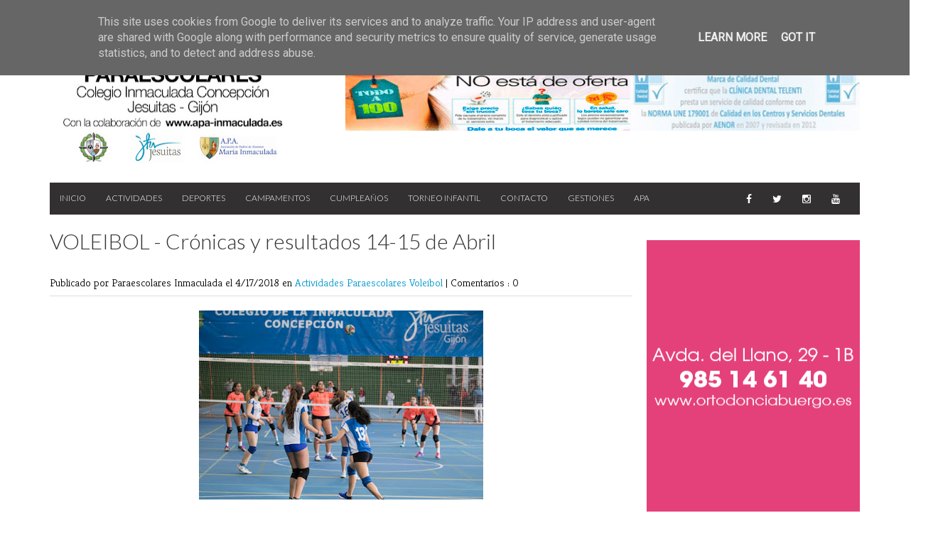

--- FILE ---
content_type: text/javascript; charset=UTF-8
request_url: http://www.paraescolares.es/feeds/posts/default/-/Voleibol?alt=json-in-script&callback=related_results_labels_thumbs&max-results=8
body_size: 20142
content:
// API callback
related_results_labels_thumbs({"version":"1.0","encoding":"UTF-8","feed":{"xmlns":"http://www.w3.org/2005/Atom","xmlns$openSearch":"http://a9.com/-/spec/opensearchrss/1.0/","xmlns$blogger":"http://schemas.google.com/blogger/2008","xmlns$georss":"http://www.georss.org/georss","xmlns$gd":"http://schemas.google.com/g/2005","xmlns$thr":"http://purl.org/syndication/thread/1.0","id":{"$t":"tag:blogger.com,1999:blog-4543888983099030863"},"updated":{"$t":"2026-01-17T01:58:26.615+01:00"},"category":[{"term":"Actividades Paraescolares"},{"term":"Fútbol"},{"term":"Baloncesto"},{"term":"Campamentos de Verano"},{"term":"Actividades"},{"term":"Voleibol"},{"term":"Balonmano"},{"term":"2019"},{"term":"2018"},{"term":"Primer Turno"},{"term":"Segundo Turno"},{"term":"Tercer Turno"},{"term":"2019-2020"},{"term":"Campamento2012"},{"term":"Campamento2014"},{"term":"Judo"},{"term":"Campamento2013"},{"term":"Campamento2016"},{"term":"Campamento2015"},{"term":"saldaña"},{"term":"campamento2019"},{"term":"Campamento2017"},{"term":"campamento2018"},{"term":"Atletismo"},{"term":"campamento"},{"term":"saldaña2019"},{"term":"Importante"},{"term":"Entrevista a"},{"term":"Torneo"},{"term":"Colonia Urbana"},{"term":"2020"},{"term":"Inscripciones"},{"term":"Al habla con"},{"term":"informacion general"},{"term":"Primer Turno 2017"},{"term":"Primer Turno 2018"},{"term":"informacion"},{"term":"primerTurno2019"},{"term":"TercerTurno2019"},{"term":"Segundo Turno 2018"},{"term":"segundoturno2019"},{"term":"Segundo Turno 2017"},{"term":"tercerturno2018"},{"term":"Aula en la naturaleza"},{"term":"Listas"},{"term":"Fiesta Carnaval"},{"term":"TercerTurno2017"},{"term":"Torneo Infantil"},{"term":"itinerante"},{"term":"2023"},{"term":"2024"},{"term":"Equipos"},{"term":"Fotos"},{"term":"campamento2020"},{"term":"Ballet"},{"term":"Carnaval"},{"term":"Lisboa"},{"term":"Escuela Tiempo Libre"},{"term":"Colonia Urbana 2017"},{"term":"Curso Monitores"},{"term":"saldaña2018"},{"term":"Aula en la naturaleza 2017"},{"term":"Colonia Urbana 2015"},{"term":"Colonia Urbana 2016"},{"term":"futbol"},{"term":"2025"},{"term":"Colonia urbana 2018"},{"term":"XXXIII torneo del colegio"},{"term":"campamento 2020"},{"term":"solidaria carnaval"},{"term":"2021"},{"term":"2022-2023"},{"term":"Aula en la Naturaleza 2018"},{"term":"Durango"},{"term":"LISTAS 23-24"},{"term":"SummerCampus"},{"term":"Viaje"},{"term":"XXXIV torneo"},{"term":"bilbao"},{"term":"campamento 2023"},{"term":"entrada popular"},{"term":"listas2023"},{"term":"saldaña2023"},{"term":"telefono"},{"term":"Aula en la Naturaleza 2019"},{"term":"GALERÍA"},{"term":"Grupo de Montaña"},{"term":"Indautxu"},{"term":"Listas202021"},{"term":"Minicampamento"},{"term":"Telefonos"},{"term":"campamento 2021"},{"term":"deportes"},{"term":"destacado"},{"term":"equipaje"},{"term":"inicio entrenamientos"},{"term":"paraescolares"},{"term":"presentacion"},{"term":"2022"},{"term":"2024-2025"},{"term":"24-25"},{"term":"3x3"},{"term":"Cervatos"},{"term":"Comienzo"},{"term":"Encuentro Ibérico"},{"term":"Presentación de equipos"},{"term":"Torneos"},{"term":"apertura"},{"term":"campus"},{"term":"coronavirus"},{"term":"dudas"},{"term":"dudasfrecuentes"},{"term":"entrenamientos"},{"term":"jogos deportivos"},{"term":"memorial Pachi Cuesta"},{"term":"saldaña2021"},{"term":"semana santa"},{"term":"villarrabé"},{"term":"2021-2022"},{"term":"23-24"},{"term":"Bilbao 2024"},{"term":"Blog paraescolares"},{"term":"CERVATOS DE LA CUEZA"},{"term":"CONTACTO"},{"term":"Colonia urbana 2019"},{"term":"Convivencia en la Naturaleza"},{"term":"Cuesta"},{"term":"DIA 2"},{"term":"DICIEMBRE"},{"term":"DiaDelVolei"},{"term":"Francés"},{"term":"Guitarra"},{"term":"IIISummerBasketCamp"},{"term":"IIISummerCamp"},{"term":"Josemi"},{"term":"Junio"},{"term":"LISTAS 24-25"},{"term":"Lisboa 2018"},{"term":"Lisboa 2019"},{"term":"Lisboa 2020"},{"term":"Lisboa 2023"},{"term":"Lisboa 2024"},{"term":"NOVIEMBRE"},{"term":"Paredes de Nava"},{"term":"Sao Joao Brito"},{"term":"Temporada 2017"},{"term":"Tercer Turno 2017"},{"term":"Torneo Solidario Volei"},{"term":"XXXV torneo"},{"term":"autobuses"},{"term":"aviso"},{"term":"balonces"},{"term":"basquet"},{"term":"benjamin"},{"term":"bilbao 2020"},{"term":"bilbao2022"},{"term":"campamento 2022"},{"term":"campamento 2024"},{"term":"campamento2021"},{"term":"campeones de Asturias"},{"term":"coloniaurbana2020"},{"term":"deporte"},{"term":"despedida2018"},{"term":"dia1"},{"term":"día1"},{"term":"enjoy inmaculada"},{"term":"galeria"},{"term":"ganadores"},{"term":"hermanamiento"},{"term":"horarios"},{"term":"iberico"},{"term":"impo"},{"term":"inmaculada"},{"term":"lisboa 2022"},{"term":"memorial Pachi"},{"term":"nueva web"},{"term":"nuevo proyecto"},{"term":"numeros"},{"term":"relevante"},{"term":"rifa"},{"term":"saldaña2022"},{"term":"salida"},{"term":"sanse"},{"term":"sites"},{"term":"solidaria"},{"term":"teléfonos"},{"term":"torneo Josemi"},{"term":"verano2021"},{"term":"villafranca"},{"term":"villafranca de los barros"}],"title":{"type":"text","$t":"Colegio Inmaculada Concepción - Actividades Paraescolares "},"subtitle":{"type":"html","$t":"Actividades Parescolares del Colegio Inmaculada Concepción Jesuitas - Gijón"},"link":[{"rel":"http://schemas.google.com/g/2005#feed","type":"application/atom+xml","href":"http:\/\/www.paraescolares.es\/feeds\/posts\/default"},{"rel":"self","type":"application/atom+xml","href":"http:\/\/www.blogger.com\/feeds\/4543888983099030863\/posts\/default\/-\/Voleibol?alt=json-in-script\u0026max-results=8"},{"rel":"alternate","type":"text/html","href":"http:\/\/www.paraescolares.es\/search\/label\/Voleibol"},{"rel":"hub","href":"http://pubsubhubbub.appspot.com/"},{"rel":"next","type":"application/atom+xml","href":"http:\/\/www.blogger.com\/feeds\/4543888983099030863\/posts\/default\/-\/Voleibol\/-\/Voleibol?alt=json-in-script\u0026start-index=9\u0026max-results=8"}],"author":[{"name":{"$t":"Paraescolares Inmaculada"},"uri":{"$t":"http:\/\/www.blogger.com\/profile\/17259166043855875297"},"email":{"$t":"noreply@blogger.com"},"gd$image":{"rel":"http://schemas.google.com/g/2005#thumbnail","width":"16","height":"16","src":"https:\/\/img1.blogblog.com\/img\/b16-rounded.gif"}}],"generator":{"version":"7.00","uri":"http://www.blogger.com","$t":"Blogger"},"openSearch$totalResults":{"$t":"459"},"openSearch$startIndex":{"$t":"1"},"openSearch$itemsPerPage":{"$t":"8"},"entry":[{"id":{"$t":"tag:blogger.com,1999:blog-4543888983099030863.post-4877523489048000308"},"published":{"$t":"2025-02-19T12:54:00.004+01:00"},"updated":{"$t":"2025-02-19T12:54:26.035+01:00"},"category":[{"scheme":"http://www.blogger.com/atom/ns#","term":"Baloncesto"},{"scheme":"http://www.blogger.com/atom/ns#","term":"Fotos"},{"scheme":"http://www.blogger.com/atom/ns#","term":"futbol"},{"scheme":"http://www.blogger.com/atom/ns#","term":"Voleibol"}],"title":{"type":"text","$t":"GALERIA DE FOTOS DE OCTUBRE 2024"},"content":{"type":"html","$t":"\u003Cp\u003E\u0026nbsp;\u003C\/p\u003E\u003Cdiv class=\"separator\" style=\"clear: both; text-align: center;\"\u003E\u003Ca href=\"https:\/\/blogger.googleusercontent.com\/img\/b\/R29vZ2xl\/AVvXsEgv8NKw0_5NJjLtsu2Uj52FmHRdTl66kst3trR8q912unymeGTX-NOA0QBzgfIdMAuLQqqsbzmyCaXzmPLwqTHiHROojOy3dbAfVWV6I6sJDsbeVOU4ehlDl0F_B0nVZfgJ5pXKmnn421y9BXnLccnqyUh1gqVfQXXyxZnHXnYvsEndApNPOEirEDk8JDA5\/s4724\/12-10-24_DEPORTE_0165.jpg\" imageanchor=\"1\" style=\"margin-left: 1em; margin-right: 1em;\"\u003E\u003Cimg border=\"0\" data-original-height=\"3150\" data-original-width=\"4724\" height=\"307\" src=\"https:\/\/blogger.googleusercontent.com\/img\/b\/R29vZ2xl\/AVvXsEgv8NKw0_5NJjLtsu2Uj52FmHRdTl66kst3trR8q912unymeGTX-NOA0QBzgfIdMAuLQqqsbzmyCaXzmPLwqTHiHROojOy3dbAfVWV6I6sJDsbeVOU4ehlDl0F_B0nVZfgJ5pXKmnn421y9BXnLccnqyUh1gqVfQXXyxZnHXnYvsEndApNPOEirEDk8JDA5\/w461-h307\/12-10-24_DEPORTE_0165.jpg\" width=\"461\" \/\u003E\u003C\/a\u003E\u003C\/div\u003E\u003Cbr \/\u003E\u003Cp\u003E\u003C\/p\u003E\u003Cp style=\"text-align: center;\"\u003E\u003Ca href=\"https:\/\/photos.app.goo.gl\/FgBk2sYvuPgiEdCK9\"\u003E\u003Cspan style=\"font-size: large;\"\u003EVOLEIBOL OCTUBRE 2024\u003C\/span\u003E\u003C\/a\u003E\u003C\/p\u003E\u003Cp style=\"text-align: center;\"\u003E\u003Cbr \/\u003E\u003C\/p\u003E\u003Cdiv class=\"separator\" style=\"clear: both; text-align: center;\"\u003E\u003Ca href=\"https:\/\/blogger.googleusercontent.com\/img\/b\/R29vZ2xl\/AVvXsEgNpSQ0n4G6dctzoDO-haWAiYvesFz3xH-xl2IQU0dAP0xs-s5c9IJKNtm6db_hS-TTCDTc0enPz4Oig4pJb1mnKH5A41NyFrLwsCzC22is85L4BECpkomJYmpieXZooEiEvcvS55LDX7ini7etIto88-jeX_97pRj6YilX4R_J8eaPkpXQ1C9MYjVKsVsJ\/s4724\/12-10-24_DEPORTE_0188.jpg\" imageanchor=\"1\" style=\"margin-left: 1em; margin-right: 1em;\"\u003E\u003Cimg border=\"0\" data-original-height=\"3150\" data-original-width=\"4724\" height=\"279\" src=\"https:\/\/blogger.googleusercontent.com\/img\/b\/R29vZ2xl\/AVvXsEgNpSQ0n4G6dctzoDO-haWAiYvesFz3xH-xl2IQU0dAP0xs-s5c9IJKNtm6db_hS-TTCDTc0enPz4Oig4pJb1mnKH5A41NyFrLwsCzC22is85L4BECpkomJYmpieXZooEiEvcvS55LDX7ini7etIto88-jeX_97pRj6YilX4R_J8eaPkpXQ1C9MYjVKsVsJ\/w419-h279\/12-10-24_DEPORTE_0188.jpg\" width=\"419\" \/\u003E\u003C\/a\u003E\u003C\/div\u003E\u003Cdiv class=\"separator\" style=\"clear: both; text-align: center;\"\u003E\u003Cbr \/\u003E\u003C\/div\u003E\u003Cdiv class=\"separator\" style=\"clear: both; text-align: center;\"\u003E\u003Cbr \/\u003E\u003C\/div\u003E\u003Cdiv class=\"separator\" style=\"clear: both; text-align: center;\"\u003E\u003Ca href=\"https:\/\/photos.app.goo.gl\/cjF5hQKku6Gu6p3M7\"\u003E\u003Cspan style=\"font-size: large;\"\u003EBALONCESTO OCTUBRE 2024\u003C\/span\u003E\u003C\/a\u003E\u003C\/div\u003E\u003Cbr \/\u003E\u003Cp style=\"text-align: center;\"\u003E\u003Cbr \/\u003E\u003C\/p\u003E\u003Cdiv class=\"separator\" style=\"clear: both; text-align: center;\"\u003E\u003Ca href=\"https:\/\/blogger.googleusercontent.com\/img\/b\/R29vZ2xl\/AVvXsEhRteVieFRDhRkQ9obFv4Z1uajGq-lQ_shrIo2HAmeNjzSUR1BmB5GL96-uctn8cVYldnVQ8WzakaTmYx7OORJsSGH8ck-fLsTkabxodFKwNP9LrriPUEyABdOlmkTiPCfO4CnbzxbINwl_nJQq5myhAwTWihTyXELKaA_Q3I3CEzX_eaNI3s9TB57C7HLl\/s4724\/28-09-24_DEPORTE_0049.jpg\" imageanchor=\"1\" style=\"margin-left: 1em; margin-right: 1em;\"\u003E\u003Cimg border=\"0\" data-original-height=\"3150\" data-original-width=\"4724\" height=\"279\" src=\"https:\/\/blogger.googleusercontent.com\/img\/b\/R29vZ2xl\/AVvXsEhRteVieFRDhRkQ9obFv4Z1uajGq-lQ_shrIo2HAmeNjzSUR1BmB5GL96-uctn8cVYldnVQ8WzakaTmYx7OORJsSGH8ck-fLsTkabxodFKwNP9LrriPUEyABdOlmkTiPCfO4CnbzxbINwl_nJQq5myhAwTWihTyXELKaA_Q3I3CEzX_eaNI3s9TB57C7HLl\/w420-h279\/28-09-24_DEPORTE_0049.jpg\" width=\"420\" \/\u003E\u003C\/a\u003E\u003C\/div\u003E\u003Cdiv class=\"separator\" style=\"clear: both; text-align: center;\"\u003E\u003Cbr \/\u003E\u003C\/div\u003E\u003Cdiv class=\"separator\" style=\"clear: both; text-align: center;\"\u003E\u003Cspan style=\"font-size: large;\"\u003E\u003Cbr \/\u003E\u003C\/span\u003E\u003C\/div\u003E\u003Cdiv class=\"separator\" style=\"clear: both; text-align: center;\"\u003E\u003Ca href=\"https:\/\/photos.app.goo.gl\/7m5JVEw9ekT65Mh86\"\u003E\u003Cspan style=\"font-size: large;\"\u003EFUTBOL OCTUBRE 2024\u003C\/span\u003E\u003C\/a\u003E\u003C\/div\u003E\u003Cbr \/\u003E"},"link":[{"rel":"replies","type":"application/atom+xml","href":"http:\/\/www.paraescolares.es\/feeds\/4877523489048000308\/comments\/default","title":"Enviar comentarios"},{"rel":"replies","type":"text/html","href":"http:\/\/www.paraescolares.es\/2025\/02\/galeria-de-fotos-de-octubre-2024.html#comment-form","title":"0 comentarios"},{"rel":"edit","type":"application/atom+xml","href":"http:\/\/www.blogger.com\/feeds\/4543888983099030863\/posts\/default\/4877523489048000308"},{"rel":"self","type":"application/atom+xml","href":"http:\/\/www.blogger.com\/feeds\/4543888983099030863\/posts\/default\/4877523489048000308"},{"rel":"alternate","type":"text/html","href":"http:\/\/www.paraescolares.es\/2025\/02\/galeria-de-fotos-de-octubre-2024.html","title":"GALERIA DE FOTOS DE OCTUBRE 2024"}],"author":[{"name":{"$t":"Paraescolares Inmaculada"},"uri":{"$t":"http:\/\/www.blogger.com\/profile\/17259166043855875297"},"email":{"$t":"noreply@blogger.com"},"gd$image":{"rel":"http://schemas.google.com/g/2005#thumbnail","width":"16","height":"16","src":"https:\/\/img1.blogblog.com\/img\/b16-rounded.gif"}}],"media$thumbnail":{"xmlns$media":"http://search.yahoo.com/mrss/","url":"https:\/\/blogger.googleusercontent.com\/img\/b\/R29vZ2xl\/AVvXsEgv8NKw0_5NJjLtsu2Uj52FmHRdTl66kst3trR8q912unymeGTX-NOA0QBzgfIdMAuLQqqsbzmyCaXzmPLwqTHiHROojOy3dbAfVWV6I6sJDsbeVOU4ehlDl0F_B0nVZfgJ5pXKmnn421y9BXnLccnqyUh1gqVfQXXyxZnHXnYvsEndApNPOEirEDk8JDA5\/s72-w461-h307-c\/12-10-24_DEPORTE_0165.jpg","height":"72","width":"72"},"thr$total":{"$t":"0"}},{"id":{"$t":"tag:blogger.com,1999:blog-4543888983099030863.post-2418320212131027980"},"published":{"$t":"2023-06-19T13:43:00.002+02:00"},"updated":{"$t":"2023-06-19T13:43:12.984+02:00"},"category":[{"scheme":"http://www.blogger.com/atom/ns#","term":"Equipos"},{"scheme":"http://www.blogger.com/atom/ns#","term":"LISTAS 23-24"},{"scheme":"http://www.blogger.com/atom/ns#","term":"listas2023"},{"scheme":"http://www.blogger.com/atom/ns#","term":"Voleibol"}],"title":{"type":"text","$t":"LISTAS VOLEIBOL 23-24"},"content":{"type":"html","$t":"\u003Cp\u003E\u0026nbsp;\u003C\/p\u003E\u003Cdiv class=\"separator\" style=\"clear: both; text-align: center;\"\u003E\u003Ca href=\"https:\/\/blogger.googleusercontent.com\/img\/b\/R29vZ2xl\/AVvXsEiZ21mIebraewOMUc6RxHLJtjfcPDmLZKnJgpTF9BBUFLrOA1eP7IVNY2ybkg_3Hr7QrhRSO62FEEejirNW93hJQXplMYL6BIAXb7HncAcowddsszbdZyCfsFV3TVqm-jdhSBw03AkVtCf2wP6Xv0dgEAY2plRVFDpet99nAXIzj44UWAxdWV3RnvS0ckaB\/s2000\/nov%2011%202022_PRESENTACION_0300.jpg\" imageanchor=\"1\" style=\"margin-left: 1em; margin-right: 1em;\"\u003E\u003Cimg border=\"0\" data-original-height=\"1333\" data-original-width=\"2000\" height=\"266\" src=\"https:\/\/blogger.googleusercontent.com\/img\/b\/R29vZ2xl\/AVvXsEiZ21mIebraewOMUc6RxHLJtjfcPDmLZKnJgpTF9BBUFLrOA1eP7IVNY2ybkg_3Hr7QrhRSO62FEEejirNW93hJQXplMYL6BIAXb7HncAcowddsszbdZyCfsFV3TVqm-jdhSBw03AkVtCf2wP6Xv0dgEAY2plRVFDpet99nAXIzj44UWAxdWV3RnvS0ckaB\/w400-h266\/nov%2011%202022_PRESENTACION_0300.jpg\" width=\"400\" \/\u003E\u003C\/a\u003E\u003C\/div\u003E\u003Cbr \/\u003E\u003Cp style=\"text-align: center;\"\u003E\u003Cbr \/\u003E\u003C\/p\u003E\u003Cp style=\"text-align: center;\"\u003E\u003Cb\u003E\u003Cu\u003E\u003Cspan style=\"font-size: x-large;\"\u003ELISTAS VOLEIBOL 23-24\u003Cspan\u003E\u003C\/span\u003E\u003C\/span\u003E\u003C\/u\u003E\u003C\/b\u003E\u003C\/p\u003E\u003Ca name='more'\u003E\u003C\/a\u003E\u003Cdiv style=\"text-align: center;\"\u003E\u003Cp align=\"center\" class=\"MsoNormal\"\u003E\u003Cb\u003E\u003Cspan lang=\"ES-TRAD\" style=\"font-family: \u0026quot;Verdana\u0026quot;,\u0026quot;sans-serif\u0026quot;; font-size: 18.0pt;\"\u003EMINIBENJAMINES\u003Co:p\u003E\u003C\/o:p\u003E\u003C\/span\u003E\u003C\/b\u003E\u003C\/p\u003E\n\n\u003Cp align=\"center\" class=\"MsoNormal\"\u003E\u003Cspan lang=\"ES-TRAD\" style=\"font-family: \u0026quot;Verdana\u0026quot;,\u0026quot;sans-serif\u0026quot;; font-size: 14.0pt;\"\u003E\u0026nbsp;\u003C\/span\u003E\u003C\/p\u003E\n\n\u003Cp align=\"center\" class=\"MsoNormal\"\u003E\u003Cspan lang=\"ES-TRAD\" style=\"font-family: \u0026quot;Verdana\u0026quot;,\u0026quot;sans-serif\u0026quot;; font-size: 14.0pt;\"\u003EÁLVAREZ FERNÁNDEZ, JULIA\u003Co:p\u003E\u003C\/o:p\u003E\u003C\/span\u003E\u003C\/p\u003E\n\n\u003Cp align=\"center\" class=\"MsoNormal\"\u003E\u003Cspan lang=\"ES-TRAD\" style=\"font-family: \u0026quot;Verdana\u0026quot;,\u0026quot;sans-serif\u0026quot;; font-size: 14.0pt;\"\u003EARIAS FERNÁNDEZ, LUCAS\u003Co:p\u003E\u003C\/o:p\u003E\u003C\/span\u003E\u003C\/p\u003E\n\n\u003Cp align=\"center\" class=\"MsoNormal\"\u003E\u003Cspan lang=\"ES-TRAD\" style=\"font-family: \u0026quot;Verdana\u0026quot;,\u0026quot;sans-serif\u0026quot;; font-size: 14.0pt;\"\u003ECARTÓN BLANCO, CARLOTA\u003Co:p\u003E\u003C\/o:p\u003E\u003C\/span\u003E\u003C\/p\u003E\n\n\u003Cp align=\"center\" class=\"MsoNormal\"\u003E\u003Cspan lang=\"ES-TRAD\" style=\"font-family: \u0026quot;Verdana\u0026quot;,\u0026quot;sans-serif\u0026quot;; font-size: 14.0pt;\"\u003EGARCÍA MARTÍNEZ, MAR\u003Co:p\u003E\u003C\/o:p\u003E\u003C\/span\u003E\u003C\/p\u003E\n\n\u003Cp align=\"center\" class=\"MsoNormal\"\u003E\u003Cspan lang=\"ES-TRAD\" style=\"font-family: \u0026quot;Verdana\u0026quot;,\u0026quot;sans-serif\u0026quot;; font-size: 14.0pt;\"\u003EGARCÍA MERA, SARA\u003Co:p\u003E\u003C\/o:p\u003E\u003C\/span\u003E\u003C\/p\u003E\n\n\u003Cp align=\"center\" class=\"MsoNormal\"\u003E\u003Cspan lang=\"ES-TRAD\" style=\"font-family: \u0026quot;Verdana\u0026quot;,\u0026quot;sans-serif\u0026quot;; font-size: 14.0pt;\"\u003EGONZÁLEZ LABRA, ELENA\u003Co:p\u003E\u003C\/o:p\u003E\u003C\/span\u003E\u003C\/p\u003E\n\n\u003Cp align=\"center\" class=\"MsoNormal\"\u003E\u003Cspan lang=\"ES-TRAD\" style=\"font-family: \u0026quot;Verdana\u0026quot;,\u0026quot;sans-serif\u0026quot;; font-size: 14.0pt;\"\u003ESAN MARTÍN MEANA, CARLA\u003Co:p\u003E\u003C\/o:p\u003E\u003C\/span\u003E\u003C\/p\u003E\n\n\u003Cp align=\"center\" class=\"MsoNormal\"\u003E\u003Cspan lang=\"ES-TRAD\" style=\"font-family: \u0026quot;Verdana\u0026quot;,\u0026quot;sans-serif\u0026quot;; font-size: 14.0pt;\"\u003EVEGAS PÉREZ, ALBA\u003Co:p\u003E\u003C\/o:p\u003E\u003C\/span\u003E\u003C\/p\u003E\n\n\u003Cp align=\"center\" class=\"MsoNormal\"\u003E\u003Cspan lang=\"ES-TRAD\" style=\"font-family: \u0026quot;Verdana\u0026quot;,\u0026quot;sans-serif\u0026quot;; font-size: 14.0pt;\"\u003EBLANCO GARCÍA, LUCÍA\u003Co:p\u003E\u003C\/o:p\u003E\u003C\/span\u003E\u003C\/p\u003E\n\n\u003Cp align=\"center\" class=\"MsoNormal\"\u003E\u003Cspan lang=\"ES-TRAD\" style=\"font-family: \u0026quot;Verdana\u0026quot;,\u0026quot;sans-serif\u0026quot;; font-size: 14.0pt;\"\u003ELÓPEZ CADIERNO, CARMEN\u003Co:p\u003E\u003C\/o:p\u003E\u003C\/span\u003E\u003C\/p\u003E\n\n\u003Cp align=\"center\" class=\"MsoNormal\"\u003E\u003Cspan lang=\"ES-TRAD\" style=\"font-family: \u0026quot;Verdana\u0026quot;,\u0026quot;sans-serif\u0026quot;; font-size: 14.0pt;\"\u003EMIRANDA CONTRERAS, AMELIA\u003Co:p\u003E\u003C\/o:p\u003E\u003C\/span\u003E\u003C\/p\u003E\n\n\u003Cp align=\"center\" class=\"MsoNormal\"\u003E\u003Cspan lang=\"ES-TRAD\" style=\"font-family: \u0026quot;Verdana\u0026quot;,\u0026quot;sans-serif\u0026quot;; font-size: 14.0pt;\"\u003ESALGADO CASAS, INÉS\u003Co:p\u003E\u003C\/o:p\u003E\u003C\/span\u003E\u003C\/p\u003E\n\n\u003Cp align=\"center\" class=\"MsoNormal\"\u003E\u003Cspan lang=\"ES-TRAD\" style=\"font-family: \u0026quot;Verdana\u0026quot;,\u0026quot;sans-serif\u0026quot;; font-size: 14.0pt;\"\u003E\u0026nbsp;\u003C\/span\u003E\u003C\/p\u003E\n\n\u003Cp align=\"center\" class=\"MsoNormal\"\u003E\u003Cb\u003E\u003Cu\u003E\u003Cspan lang=\"ES-TRAD\" style=\"font-family: \u0026quot;Verdana\u0026quot;,\u0026quot;sans-serif\u0026quot;; font-size: 14.0pt;\"\u003EEntrenamientos:\u003C\/span\u003E\u003C\/u\u003E\u003C\/b\u003E\u003Cspan lang=\"ES-TRAD\" style=\"font-family: \u0026quot;Verdana\u0026quot;,\u0026quot;sans-serif\u0026quot;; font-size: 14.0pt;\"\u003E lunes\ny miércoles de 17:00 a 18:30.\u003Co:p\u003E\u003C\/o:p\u003E\u003C\/span\u003E\u003C\/p\u003E\n\n\u003Cp align=\"center\" class=\"MsoNormal\"\u003E\u003Cspan lang=\"ES-TRAD\" style=\"font-family: \u0026quot;Verdana\u0026quot;,\u0026quot;sans-serif\u0026quot;; font-size: 14.0pt;\"\u003E\u0026nbsp;\u003C\/span\u003E\u003C\/p\u003E\n\n\u003Cp align=\"center\" class=\"MsoNormal\"\u003E\u003Cb\u003E\u003Cspan lang=\"ES-TRAD\" style=\"font-family: \u0026quot;Verdana\u0026quot;,\u0026quot;sans-serif\u0026quot;; font-size: 18.0pt;\"\u003EBENJAMINES\u003C\/span\u003E\u003C\/b\u003E\u003C\/p\u003E\n\n\u003Cp align=\"center\" class=\"MsoNormal\"\u003E\u003Cspan lang=\"ES-TRAD\" style=\"font-family: \u0026quot;Verdana\u0026quot;,\u0026quot;sans-serif\u0026quot;; font-size: 14.0pt;\"\u003E\u0026nbsp;\u003C\/span\u003E\u003C\/p\u003E\n\n\u003Cp align=\"center\" class=\"MsoNormal\"\u003E\u003Cspan lang=\"ES-TRAD\" style=\"font-family: \u0026quot;Verdana\u0026quot;,\u0026quot;sans-serif\u0026quot;; font-size: 14.0pt;\"\u003EALONSO FERNÁNDEZ, CARLA\u003Co:p\u003E\u003C\/o:p\u003E\u003C\/span\u003E\u003C\/p\u003E\n\n\u003Cp align=\"center\" class=\"MsoNormal\"\u003E\u003Cspan lang=\"ES-TRAD\" style=\"font-family: \u0026quot;Verdana\u0026quot;,\u0026quot;sans-serif\u0026quot;; font-size: 14.0pt;\"\u003EANTÓN CAMELO, OLIVIA\u003Co:p\u003E\u003C\/o:p\u003E\u003C\/span\u003E\u003C\/p\u003E\n\n\u003Cp align=\"center\" class=\"MsoNormal\"\u003E\u003Cspan lang=\"ES-TRAD\" style=\"font-family: \u0026quot;Verdana\u0026quot;,\u0026quot;sans-serif\u0026quot;; font-size: 14.0pt;\"\u003EGONZÁLEZ\nFERNÁNDEZ-OBAYA, GALA\u003Co:p\u003E\u003C\/o:p\u003E\u003C\/span\u003E\u003C\/p\u003E\n\n\u003Cp align=\"center\" class=\"MsoNormal\"\u003E\u003Cspan lang=\"ES-TRAD\" style=\"font-family: \u0026quot;Verdana\u0026quot;,\u0026quot;sans-serif\u0026quot;; font-size: 14.0pt;\"\u003EJUNQUERA MUÑOZ, MALENA\u003Co:p\u003E\u003C\/o:p\u003E\u003C\/span\u003E\u003C\/p\u003E\n\n\u003Cp align=\"center\" class=\"MsoNormal\"\u003E\u003Cspan lang=\"ES-TRAD\" style=\"font-family: \u0026quot;Verdana\u0026quot;,\u0026quot;sans-serif\u0026quot;; font-size: 14.0pt;\"\u003EMAUVEZIN ARANA, CARMEN\u003Co:p\u003E\u003C\/o:p\u003E\u003C\/span\u003E\u003C\/p\u003E\n\n\u003Cp align=\"center\" class=\"MsoNormal\"\u003E\u003Cspan lang=\"ES-TRAD\" style=\"font-family: \u0026quot;Verdana\u0026quot;,\u0026quot;sans-serif\u0026quot;; font-size: 14.0pt;\"\u003ENIETO\nFDEZ.-COSTALES, SUSANA\u003Co:p\u003E\u003C\/o:p\u003E\u003C\/span\u003E\u003C\/p\u003E\n\n\u003Cp align=\"center\" class=\"MsoNormal\"\u003E\u003Cspan lang=\"ES-TRAD\" style=\"font-family: \u0026quot;Verdana\u0026quot;,\u0026quot;sans-serif\u0026quot;; font-size: 14.0pt;\"\u003EORDIZ GARCÍA, MENCÍA\u003Co:p\u003E\u003C\/o:p\u003E\u003C\/span\u003E\u003C\/p\u003E\n\n\u003Cp align=\"center\" class=\"MsoNormal\"\u003E\u003Cspan lang=\"ES-TRAD\" style=\"font-family: \u0026quot;Verdana\u0026quot;,\u0026quot;sans-serif\u0026quot;; font-size: 14.0pt;\"\u003EOSUNA GARCÍA, MACARENA\u003Co:p\u003E\u003C\/o:p\u003E\u003C\/span\u003E\u003C\/p\u003E\n\n\u003Cp align=\"center\" class=\"MsoNormal\"\u003E\u003Cspan lang=\"ES-TRAD\" style=\"font-family: \u0026quot;Verdana\u0026quot;,\u0026quot;sans-serif\u0026quot;; font-size: 14.0pt;\"\u003EVALLEJO GONZÁLEZ, NOA\u003Co:p\u003E\u003C\/o:p\u003E\u003C\/span\u003E\u003C\/p\u003E\n\n\u003Cp align=\"center\" class=\"MsoNormal\"\u003E\u003Cspan lang=\"ES-TRAD\" style=\"font-family: \u0026quot;Verdana\u0026quot;,\u0026quot;sans-serif\u0026quot;; font-size: 14.0pt;\"\u003E\u0026nbsp;\u003C\/span\u003E\u003Cspan style=\"font-family: Verdana, \u0026quot;sans-serif\u0026quot;; font-size: 14pt;\"\u003E\u0026nbsp;\u003C\/span\u003E\u003C\/p\u003E\n\n\u003Cp align=\"center\" class=\"MsoNormal\"\u003E\u003Cb\u003E\u003Cu\u003E\u003Cspan lang=\"ES-TRAD\" style=\"font-family: \u0026quot;Verdana\u0026quot;,\u0026quot;sans-serif\u0026quot;; font-size: 14.0pt;\"\u003EEntrenamientos:\u003C\/span\u003E\u003C\/u\u003E\u003C\/b\u003E\u003Cspan lang=\"ES-TRAD\" style=\"font-family: \u0026quot;Verdana\u0026quot;,\u0026quot;sans-serif\u0026quot;; font-size: 14.0pt;\"\u003E lunes\ny miércoles de 17:00 a 18:30.\u003Co:p\u003E\u003C\/o:p\u003E\u003C\/span\u003E\u003C\/p\u003E\n\n\u003Cp align=\"center\" class=\"MsoNormal\"\u003E\u003Cspan lang=\"ES-TRAD\" style=\"font-family: \u0026quot;Verdana\u0026quot;,\u0026quot;sans-serif\u0026quot;; font-size: 14.0pt;\"\u003E\u0026nbsp;\u003C\/span\u003E\u003C\/p\u003E\n\n\u003Cp align=\"center\" class=\"MsoNormal\"\u003E\u003Cb\u003E\u003Cspan lang=\"ES-TRAD\" style=\"font-family: \u0026quot;Verdana\u0026quot;,\u0026quot;sans-serif\u0026quot;; font-size: 18.0pt;\"\u003E\u0026nbsp;\u003C\/span\u003E\u003C\/b\u003E\u003Cb\u003E\u003Cspan lang=\"ES-TRAD\" style=\"font-family: \u0026quot;Verdana\u0026quot;,\u0026quot;sans-serif\u0026quot;; font-size: 18.0pt;\"\u003EALEVINES\u003C\/span\u003E\u003C\/b\u003E\u003C\/p\u003E\n\n\u003Cp align=\"center\" class=\"MsoNormal\"\u003E\u003Cspan lang=\"ES-TRAD\" style=\"font-family: \u0026quot;Verdana\u0026quot;,\u0026quot;sans-serif\u0026quot;; font-size: 14.0pt;\"\u003E\u0026nbsp;\u003C\/span\u003E\u003C\/p\u003E\n\n\u003Cp align=\"center\" class=\"MsoNormal\"\u003E\u003Cspan lang=\"ES-TRAD\" style=\"font-family: \u0026quot;Verdana\u0026quot;,\u0026quot;sans-serif\u0026quot;; font-size: 14.0pt;\"\u003EÁLVAREZ ROJO, LAURA\u003Co:p\u003E\u003C\/o:p\u003E\u003C\/span\u003E\u003C\/p\u003E\n\n\u003Cp align=\"center\" class=\"MsoNormal\"\u003E\u003Cspan lang=\"ES-TRAD\" style=\"font-family: \u0026quot;Verdana\u0026quot;,\u0026quot;sans-serif\u0026quot;; font-size: 14.0pt;\"\u003EÁLVAREZ VALDÉS, SIMÓN\u003Co:p\u003E\u003C\/o:p\u003E\u003C\/span\u003E\u003C\/p\u003E\n\n\u003Cp align=\"center\" class=\"MsoNormal\"\u003E\u003Cspan lang=\"ES-TRAD\" style=\"font-family: \u0026quot;Verdana\u0026quot;,\u0026quot;sans-serif\u0026quot;; font-size: 14.0pt;\"\u003EFERNÁNDEZ ÁLVAREZ, CLAUDIA\u003Co:p\u003E\u003C\/o:p\u003E\u003C\/span\u003E\u003C\/p\u003E\n\n\u003Cp align=\"center\" class=\"MsoNormal\"\u003E\u003Cspan lang=\"ES-TRAD\" style=\"font-family: \u0026quot;Verdana\u0026quot;,\u0026quot;sans-serif\u0026quot;; font-size: 14.0pt;\"\u003EFERNÁNDEZ\nFERNÁNDEZ, CRISTINA\u003Co:p\u003E\u003C\/o:p\u003E\u003C\/span\u003E\u003C\/p\u003E\n\n\u003Cp align=\"center\" class=\"MsoNormal\"\u003E\u003Cspan lang=\"ES-TRAD\" style=\"font-family: \u0026quot;Verdana\u0026quot;,\u0026quot;sans-serif\u0026quot;; font-size: 14.0pt;\"\u003EGARCÍA BERDASCO, INÉS\u003Co:p\u003E\u003C\/o:p\u003E\u003C\/span\u003E\u003C\/p\u003E\n\n\u003Cp align=\"center\" class=\"MsoNormal\"\u003E\u003Cspan lang=\"ES-TRAD\" style=\"font-family: \u0026quot;Verdana\u0026quot;,\u0026quot;sans-serif\u0026quot;; font-size: 14.0pt;\"\u003EGÓMEZ FERNÁNDEZ, CAROLINA\u003Co:p\u003E\u003C\/o:p\u003E\u003C\/span\u003E\u003C\/p\u003E\n\n\u003Cp align=\"center\" class=\"MsoNormal\"\u003E\u003Cspan lang=\"ES-TRAD\" style=\"font-family: \u0026quot;Verdana\u0026quot;,\u0026quot;sans-serif\u0026quot;; font-size: 14.0pt;\"\u003EGÓNZALEZ ÁLVAREZ, IAN\u003Co:p\u003E\u003C\/o:p\u003E\u003C\/span\u003E\u003C\/p\u003E\n\n\u003Cp align=\"center\" class=\"MsoNormal\"\u003E\u003Cspan lang=\"ES-TRAD\" style=\"font-family: \u0026quot;Verdana\u0026quot;,\u0026quot;sans-serif\u0026quot;; font-size: 14.0pt;\"\u003EMARTÍNEZ ARRANZ, SARA\u003Co:p\u003E\u003C\/o:p\u003E\u003C\/span\u003E\u003C\/p\u003E\n\n\u003Cp align=\"center\" class=\"MsoNormal\"\u003E\u003Cspan lang=\"ES-TRAD\" style=\"font-family: \u0026quot;Verdana\u0026quot;,\u0026quot;sans-serif\u0026quot;; font-size: 14.0pt;\"\u003EMATEOS ALARCÓN, CLAUDIA\u003Co:p\u003E\u003C\/o:p\u003E\u003C\/span\u003E\u003C\/p\u003E\n\n\u003Cp align=\"center\" class=\"MsoNormal\"\u003E\u003Cspan lang=\"ES-TRAD\" style=\"font-family: \u0026quot;Verdana\u0026quot;,\u0026quot;sans-serif\u0026quot;; font-size: 14.0pt;\"\u003EMENÉNDEZ CABEZAS, BLANCA\u003Co:p\u003E\u003C\/o:p\u003E\u003C\/span\u003E\u003C\/p\u003E\n\n\u003Cp align=\"center\" class=\"MsoNormal\"\u003E\u003Cspan lang=\"ES-TRAD\" style=\"font-family: \u0026quot;Verdana\u0026quot;,\u0026quot;sans-serif\u0026quot;; font-size: 14.0pt;\"\u003EMENÉNDEZ IGLESIAS, LAURA\u003Co:p\u003E\u003C\/o:p\u003E\u003C\/span\u003E\u003C\/p\u003E\n\n\u003Cp align=\"center\" class=\"MsoNormal\"\u003E\u003Cspan lang=\"ES-TRAD\" style=\"font-family: \u0026quot;Verdana\u0026quot;,\u0026quot;sans-serif\u0026quot;; font-size: 14.0pt;\"\u003EMILLÁN TRUEBA, CARLOTA\u003Co:p\u003E\u003C\/o:p\u003E\u003C\/span\u003E\u003C\/p\u003E\n\n\u003Cp align=\"center\" class=\"MsoNormal\"\u003E\u003Cspan lang=\"ES-TRAD\" style=\"font-family: \u0026quot;Verdana\u0026quot;,\u0026quot;sans-serif\u0026quot;; font-size: 14.0pt;\"\u003EPRIETO GUTIÉRREZ, LOLA\u003Co:p\u003E\u003C\/o:p\u003E\u003C\/span\u003E\u003C\/p\u003E\n\n\u003Cp align=\"center\" class=\"MsoNormal\"\u003E\u003Cspan lang=\"ES-TRAD\" style=\"font-family: \u0026quot;Verdana\u0026quot;,\u0026quot;sans-serif\u0026quot;; font-size: 14.0pt;\"\u003EROZA ESCANDÓN, MANUELA\u003Co:p\u003E\u003C\/o:p\u003E\u003C\/span\u003E\u003C\/p\u003E\n\n\u003Cp align=\"center\" class=\"MsoNormal\"\u003E\u003Cspan lang=\"ES-TRAD\" style=\"font-family: \u0026quot;Verdana\u0026quot;,\u0026quot;sans-serif\u0026quot;; font-size: 14.0pt;\"\u003ESANZ FERNÁNDEZ, COVADONGA\u003Co:p\u003E\u003C\/o:p\u003E\u003C\/span\u003E\u003C\/p\u003E\n\n\u003Cp align=\"center\" class=\"MsoNormal\"\u003E\u003Cspan lang=\"ES-TRAD\" style=\"font-family: \u0026quot;Verdana\u0026quot;,\u0026quot;sans-serif\u0026quot;; font-size: 14.0pt;\"\u003ETIRADOR FERNÁNDEZ, MARÍA\u003Co:p\u003E\u003C\/o:p\u003E\u003C\/span\u003E\u003C\/p\u003E\n\n\u003Cp align=\"center\" class=\"MsoNormal\"\u003E\u003Cspan lang=\"ES-TRAD\" style=\"font-family: \u0026quot;Verdana\u0026quot;,\u0026quot;sans-serif\u0026quot;; font-size: 14.0pt;\"\u003EVILLA SOTORRIO, DANIELA\u003Co:p\u003E\u003C\/o:p\u003E\u003C\/span\u003E\u003C\/p\u003E\n\n\u003Cp align=\"center\" class=\"MsoNormal\"\u003E\u003Cspan lang=\"ES-TRAD\" style=\"font-family: \u0026quot;Verdana\u0026quot;,\u0026quot;sans-serif\u0026quot;; font-size: 14.0pt;\"\u003E\u0026nbsp;\u003C\/span\u003E\u003Cspan style=\"font-family: Verdana, \u0026quot;sans-serif\u0026quot;; font-size: 14pt;\"\u003E\u0026nbsp;\u003C\/span\u003E\u003C\/p\u003E\n\n\u003Cp align=\"center\" class=\"MsoNormal\"\u003E\u003Cb\u003E\u003Cu\u003E\u003Cspan lang=\"ES-TRAD\" style=\"font-family: \u0026quot;Verdana\u0026quot;,\u0026quot;sans-serif\u0026quot;; font-size: 14.0pt;\"\u003EEntrenamientos:\u003C\/span\u003E\u003C\/u\u003E\u003C\/b\u003E\u003Cspan lang=\"ES-TRAD\" style=\"font-family: \u0026quot;Verdana\u0026quot;,\u0026quot;sans-serif\u0026quot;; font-size: 14.0pt;\"\u003E lunes\ny miércoles de 17:00 a 18:30.\u003Co:p\u003E\u003C\/o:p\u003E\u003C\/span\u003E\u003C\/p\u003E\n\n\u003Cp align=\"center\" class=\"MsoNormal\"\u003E\u003Cb\u003E\u003Cu\u003E\u003Cspan lang=\"ES-TRAD\" style=\"font-family: \u0026quot;Verdana\u0026quot;,\u0026quot;sans-serif\u0026quot;; font-size: 14.0pt;\"\u003ETecnificación:\u003C\/span\u003E\u003C\/u\u003E\u003C\/b\u003E\u003Cspan lang=\"ES-TRAD\" style=\"font-family: \u0026quot;Verdana\u0026quot;,\u0026quot;sans-serif\u0026quot;; font-size: 14.0pt;\"\u003E\nviernes de 18:30.\u003Co:p\u003E\u003C\/o:p\u003E\u003C\/span\u003E\u003C\/p\u003E\n\n\u003Cp align=\"center\" class=\"MsoNormal\"\u003E\u003Cb\u003E\u003Cspan lang=\"ES-TRAD\" style=\"font-family: \u0026quot;Verdana\u0026quot;,\u0026quot;sans-serif\u0026quot;; font-size: 18.0pt;\"\u003E\u0026nbsp;\u003C\/span\u003E\u003C\/b\u003E\u003C\/p\u003E\n\n\u003Cp align=\"center\" class=\"MsoNormal\"\u003E\u003Cb\u003E\u003Cspan lang=\"ES-TRAD\" style=\"font-family: \u0026quot;Verdana\u0026quot;,\u0026quot;sans-serif\u0026quot;; font-size: 18.0pt;\"\u003EINFANTILES\u003C\/span\u003E\u003C\/b\u003E\u003C\/p\u003E\n\n\u003Cp align=\"center\" class=\"MsoNormal\"\u003E\u003Cspan lang=\"ES-TRAD\" style=\"font-family: \u0026quot;Verdana\u0026quot;,\u0026quot;sans-serif\u0026quot;; font-size: 14.0pt;\"\u003E\u0026nbsp;\u003C\/span\u003E\u003C\/p\u003E\n\n\u003Cp align=\"center\" class=\"MsoNormal\"\u003E\u003Cspan lang=\"ES-TRAD\" style=\"font-family: \u0026quot;Verdana\u0026quot;,\u0026quot;sans-serif\u0026quot;; font-size: 14.0pt;\"\u003EALONSO FERNÁNDEZ, MARÍA\u003Co:p\u003E\u003C\/o:p\u003E\u003C\/span\u003E\u003C\/p\u003E\n\n\u003Cp align=\"center\" class=\"MsoNormal\"\u003E\u003Cspan lang=\"ES-TRAD\" style=\"font-family: \u0026quot;Verdana\u0026quot;,\u0026quot;sans-serif\u0026quot;; font-size: 14.0pt;\"\u003EÁLVAREZ ÁLVAREZ, ADRIANA\u003Co:p\u003E\u003C\/o:p\u003E\u003C\/span\u003E\u003C\/p\u003E\n\n\u003Cp align=\"center\" class=\"MsoNormal\"\u003E\u003Cspan lang=\"ES-TRAD\" style=\"font-family: \u0026quot;Verdana\u0026quot;,\u0026quot;sans-serif\u0026quot;; font-size: 14.0pt;\"\u003EAMIEVA BARTÓLEZ, MARTA\u003Co:p\u003E\u003C\/o:p\u003E\u003C\/span\u003E\u003C\/p\u003E\n\n\u003Cp align=\"center\" class=\"MsoNormal\"\u003E\u003Cspan lang=\"ES-TRAD\" style=\"font-family: \u0026quot;Verdana\u0026quot;,\u0026quot;sans-serif\u0026quot;; font-size: 14.0pt;\"\u003ECENTENO RODRÍGUEZ, CARMEN\u003Co:p\u003E\u003C\/o:p\u003E\u003C\/span\u003E\u003C\/p\u003E\n\n\u003Cp align=\"center\" class=\"MsoNormal\"\u003E\u003Cspan lang=\"ES-TRAD\" style=\"font-family: \u0026quot;Verdana\u0026quot;,\u0026quot;sans-serif\u0026quot;; font-size: 14.0pt;\"\u003EDIAZ IZQUIERDO, DEVA\u003Co:p\u003E\u003C\/o:p\u003E\u003C\/span\u003E\u003C\/p\u003E\n\n\u003Cp align=\"center\" class=\"MsoNormal\"\u003E\u003Cspan lang=\"ES-TRAD\" style=\"font-family: \u0026quot;Verdana\u0026quot;,\u0026quot;sans-serif\u0026quot;; font-size: 14.0pt;\"\u003EFERNÁNDEZ BLANCO, OLAYA\u003Co:p\u003E\u003C\/o:p\u003E\u003C\/span\u003E\u003C\/p\u003E\n\n\u003Cp align=\"center\" class=\"MsoNormal\"\u003E\u003Cspan lang=\"ES-TRAD\" style=\"font-family: \u0026quot;Verdana\u0026quot;,\u0026quot;sans-serif\u0026quot;; font-size: 14.0pt;\"\u003EFRESNO TOMÁS, HELENA\nIRENE\u003Co:p\u003E\u003C\/o:p\u003E\u003C\/span\u003E\u003C\/p\u003E\n\n\u003Cp align=\"center\" class=\"MsoNormal\"\u003E\u003Cspan lang=\"ES-TRAD\" style=\"font-family: \u0026quot;Verdana\u0026quot;,\u0026quot;sans-serif\u0026quot;; font-size: 14.0pt;\"\u003EGARCÍA BASTIÁN, SIRA\u003Co:p\u003E\u003C\/o:p\u003E\u003C\/span\u003E\u003C\/p\u003E\n\n\u003Cp align=\"center\" class=\"MsoNormal\"\u003E\u003Cspan lang=\"ES-TRAD\" style=\"font-family: \u0026quot;Verdana\u0026quot;,\u0026quot;sans-serif\u0026quot;; font-size: 14.0pt;\"\u003EGARCÍA-ARGÜELLES\nCASTILLO, CARLOTA \u003Co:p\u003E\u003C\/o:p\u003E\u003C\/span\u003E\u003C\/p\u003E\n\n\u003Cp align=\"center\" class=\"MsoNormal\"\u003E\u003Cspan lang=\"ES-TRAD\" style=\"font-family: \u0026quot;Verdana\u0026quot;,\u0026quot;sans-serif\u0026quot;; font-size: 14.0pt;\"\u003EGONZÁLEZ\nLARRAINZAR, CARMEN\u003Co:p\u003E\u003C\/o:p\u003E\u003C\/span\u003E\u003C\/p\u003E\n\n\u003Cp align=\"center\" class=\"MsoNormal\"\u003E\u003Cspan lang=\"ES-TRAD\" style=\"font-family: \u0026quot;Verdana\u0026quot;,\u0026quot;sans-serif\u0026quot;; font-size: 14.0pt;\"\u003EGONZÁLEZ VEGA, CARLOTA\n\u003Co:p\u003E\u003C\/o:p\u003E\u003C\/span\u003E\u003C\/p\u003E\n\n\u003Cp align=\"center\" class=\"MsoNormal\"\u003E\u003Cspan lang=\"ES-TRAD\" style=\"font-family: \u0026quot;Verdana\u0026quot;,\u0026quot;sans-serif\u0026quot;; font-size: 14.0pt;\"\u003EIBORRA RAFIK, DUNIA\u003Co:p\u003E\u003C\/o:p\u003E\u003C\/span\u003E\u003C\/p\u003E\n\n\u003Cp align=\"center\" class=\"MsoNormal\"\u003E\u003Cspan lang=\"ES-TRAD\" style=\"font-family: \u0026quot;Verdana\u0026quot;,\u0026quot;sans-serif\u0026quot;; font-size: 14.0pt;\"\u003EJARAIZ CALVIÑO, CARMEN\u003Co:p\u003E\u003C\/o:p\u003E\u003C\/span\u003E\u003C\/p\u003E\n\n\u003Cp align=\"center\" class=\"MsoNormal\"\u003E\u003Cspan lang=\"ES-TRAD\" style=\"font-family: \u0026quot;Verdana\u0026quot;,\u0026quot;sans-serif\u0026quot;; font-size: 14.0pt;\"\u003ELASTRA GONZÁLEZ, ANA\u003Co:p\u003E\u003C\/o:p\u003E\u003C\/span\u003E\u003C\/p\u003E\n\n\u003Cp align=\"center\" class=\"MsoNormal\"\u003E\u003Cspan lang=\"ES-TRAD\" style=\"font-family: \u0026quot;Verdana\u0026quot;,\u0026quot;sans-serif\u0026quot;; font-size: 14.0pt;\"\u003ELÓPEZ MARTÍN, VICTORIA\u003Co:p\u003E\u003C\/o:p\u003E\u003C\/span\u003E\u003C\/p\u003E\n\n\u003Cp align=\"center\" class=\"MsoNormal\"\u003E\u003Cspan lang=\"ES-TRAD\" style=\"font-family: \u0026quot;Verdana\u0026quot;,\u0026quot;sans-serif\u0026quot;; font-size: 14.0pt;\"\u003ELÓPEZ RODAS, VALENTINA\u003Co:p\u003E\u003C\/o:p\u003E\u003C\/span\u003E\u003C\/p\u003E\n\n\u003Cp align=\"center\" class=\"MsoNormal\"\u003E\u003Cspan lang=\"ES-TRAD\" style=\"font-family: \u0026quot;Verdana\u0026quot;,\u0026quot;sans-serif\u0026quot;; font-size: 14.0pt;\"\u003EMAESTRO FREIRE, VALERIA\u003Co:p\u003E\u003C\/o:p\u003E\u003C\/span\u003E\u003C\/p\u003E\n\n\u003Cp align=\"center\" class=\"MsoNormal\"\u003E\u003Cspan lang=\"ES-TRAD\" style=\"font-family: \u0026quot;Verdana\u0026quot;,\u0026quot;sans-serif\u0026quot;; font-size: 14.0pt;\"\u003EMENÉNDEZ FANO, MARÍA\u003Co:p\u003E\u003C\/o:p\u003E\u003C\/span\u003E\u003C\/p\u003E\n\n\u003Cp align=\"center\" class=\"MsoNormal\"\u003E\u003Cspan lang=\"ES-TRAD\" style=\"font-family: \u0026quot;Verdana\u0026quot;,\u0026quot;sans-serif\u0026quot;; font-size: 14.0pt;\"\u003EMORO ALONSO, LUCÍA \u003Co:p\u003E\u003C\/o:p\u003E\u003C\/span\u003E\u003C\/p\u003E\n\n\u003Cp align=\"center\" class=\"MsoNormal\"\u003E\u003Cspan lang=\"ES-TRAD\" style=\"font-family: \u0026quot;Verdana\u0026quot;,\u0026quot;sans-serif\u0026quot;; font-size: 14.0pt;\"\u003EMUÑIZ GARCÍA, CLAUDIA\u003Co:p\u003E\u003C\/o:p\u003E\u003C\/span\u003E\u003C\/p\u003E\n\n\u003Cp align=\"center\" class=\"MsoNormal\"\u003E\u003Cspan lang=\"ES-TRAD\" style=\"font-family: \u0026quot;Verdana\u0026quot;,\u0026quot;sans-serif\u0026quot;; font-size: 14.0pt;\"\u003ERODRÍGUEZ MEDIO, VALERIA\u003Co:p\u003E\u003C\/o:p\u003E\u003C\/span\u003E\u003C\/p\u003E\n\n\u003Cp align=\"center\" class=\"MsoNormal\"\u003E\u003Cspan lang=\"ES-TRAD\" style=\"font-family: \u0026quot;Verdana\u0026quot;,\u0026quot;sans-serif\u0026quot;; font-size: 14.0pt;\"\u003ERODRÍGUEZ ROZADA, ELSA\u003Co:p\u003E\u003C\/o:p\u003E\u003C\/span\u003E\u003C\/p\u003E\n\n\u003Cp align=\"center\" class=\"MsoNormal\"\u003E\u003Cspan lang=\"ES-TRAD\" style=\"font-family: \u0026quot;Verdana\u0026quot;,\u0026quot;sans-serif\u0026quot;; font-size: 14.0pt;\"\u003ESOLANO VALDOR, ELISA\u003Co:p\u003E\u003C\/o:p\u003E\u003C\/span\u003E\u003C\/p\u003E\n\n\u003Cp align=\"center\" class=\"MsoNormal\"\u003E\u003Cspan lang=\"ES-TRAD\" style=\"font-family: \u0026quot;Verdana\u0026quot;,\u0026quot;sans-serif\u0026quot;; font-size: 14.0pt;\"\u003EVÁZQUEZ MENÉNDEZ, ALICIA\u003Co:p\u003E\u003C\/o:p\u003E\u003C\/span\u003E\u003C\/p\u003E\n\n\u003Cp align=\"center\" class=\"MsoNormal\"\u003E\u003Cspan lang=\"ES-TRAD\" style=\"font-family: \u0026quot;Verdana\u0026quot;,\u0026quot;sans-serif\u0026quot;; font-size: 14.0pt;\"\u003EVILLAMOR MARTÍN, NOA\u003Co:p\u003E\u003C\/o:p\u003E\u003C\/span\u003E\u003C\/p\u003E\n\n\u003Cp align=\"center\" class=\"MsoNormal\"\u003E\u003Cspan lang=\"ES-TRAD\" style=\"font-family: \u0026quot;Verdana\u0026quot;,\u0026quot;sans-serif\u0026quot;; font-size: 14.0pt;\"\u003E\u0026nbsp;\u003C\/span\u003E\u003C\/p\u003E\n\n\u003Cp align=\"center\" class=\"MsoNormal\"\u003E\u003Cspan lang=\"ES-TRAD\" style=\"font-family: \u0026quot;Verdana\u0026quot;,\u0026quot;sans-serif\u0026quot;; font-size: 14.0pt;\"\u003E\u0026nbsp;\u003C\/span\u003E\u003C\/p\u003E\n\n\u003Cp align=\"center\" class=\"MsoNormal\"\u003E\u003Cb\u003E\u003Cu\u003E\u003Cspan lang=\"ES-TRAD\" style=\"font-family: \u0026quot;Verdana\u0026quot;,\u0026quot;sans-serif\u0026quot;; font-size: 14.0pt;\"\u003EEntrenamientos:\u003C\/span\u003E\u003C\/u\u003E\u003C\/b\u003E\u003Cspan lang=\"ES-TRAD\" style=\"font-family: \u0026quot;Verdana\u0026quot;,\u0026quot;sans-serif\u0026quot;; font-size: 14.0pt;\"\u003E lunes,\nmiércoles y viernes de 18:30 a 20:00.\u003Co:p\u003E\u003C\/o:p\u003E\u003C\/span\u003E\u003C\/p\u003E\n\n\u003Cp align=\"center\" class=\"MsoNormal\"\u003E\u003Cb\u003E\u003Cspan lang=\"ES-TRAD\" style=\"font-family: \u0026quot;Verdana\u0026quot;,\u0026quot;sans-serif\u0026quot;; font-size: 18.0pt;\"\u003E\u0026nbsp;\u003C\/span\u003E\u003C\/b\u003E\u003C\/p\u003E\n\n\u003Cp align=\"center\" class=\"MsoNormal\"\u003E\u003Cb\u003E\u003Cspan lang=\"ES-TRAD\" style=\"font-family: \u0026quot;Verdana\u0026quot;,\u0026quot;sans-serif\u0026quot;; font-size: 18.0pt;\"\u003ECADETES\u003C\/span\u003E\u003C\/b\u003E\u003C\/p\u003E\n\n\u003Cp align=\"center\" class=\"MsoNormal\"\u003E\u003Cspan lang=\"ES-TRAD\" style=\"font-family: \u0026quot;Verdana\u0026quot;,\u0026quot;sans-serif\u0026quot;; font-size: 14.0pt;\"\u003E\u0026nbsp;\u003C\/span\u003E\u003C\/p\u003E\n\n\u003Cp align=\"center\" class=\"MsoNormal\"\u003E\u003Cspan lang=\"ES-TRAD\" style=\"font-family: \u0026quot;Verdana\u0026quot;,\u0026quot;sans-serif\u0026quot;; font-size: 14.0pt;\"\u003EÁLVAREZ LOBETO, LISA\u003Co:p\u003E\u003C\/o:p\u003E\u003C\/span\u003E\u003C\/p\u003E\n\n\u003Cp align=\"center\" class=\"MsoNormal\"\u003E\u003Cspan lang=\"ES-TRAD\" style=\"font-family: \u0026quot;Verdana\u0026quot;,\u0026quot;sans-serif\u0026quot;; font-size: 14.0pt;\"\u003EÁLVAREZ RODRÍGUEZ, SARA\n\u003Co:p\u003E\u003C\/o:p\u003E\u003C\/span\u003E\u003C\/p\u003E\n\n\u003Cp align=\"center\" class=\"MsoNormal\"\u003E\u003Cspan lang=\"ES-TRAD\" style=\"font-family: \u0026quot;Verdana\u0026quot;,\u0026quot;sans-serif\u0026quot;; font-size: 14.0pt;\"\u003EÁLVAREZ VÁZQUEZ, ALEXIA\u003Co:p\u003E\u003C\/o:p\u003E\u003C\/span\u003E\u003C\/p\u003E\n\n\u003Cp align=\"center\" class=\"MsoNormal\"\u003E\u003Cspan lang=\"ES-TRAD\" style=\"font-family: \u0026quot;Verdana\u0026quot;,\u0026quot;sans-serif\u0026quot;; font-size: 14.0pt;\"\u003EANDINA ÁLVAREZ, RUTH\u003Co:p\u003E\u003C\/o:p\u003E\u003C\/span\u003E\u003C\/p\u003E\n\n\u003Cp align=\"center\" class=\"MsoNormal\"\u003E\u003Cspan lang=\"ES-TRAD\" style=\"font-family: \u0026quot;Verdana\u0026quot;,\u0026quot;sans-serif\u0026quot;; font-size: 14.0pt;\"\u003EARÁNGUEZ ALONSO, ALBA\u003Co:p\u003E\u003C\/o:p\u003E\u003C\/span\u003E\u003C\/p\u003E\n\n\u003Cp align=\"center\" class=\"MsoNormal\"\u003E\u003Cspan lang=\"ES-TRAD\" style=\"font-family: \u0026quot;Verdana\u0026quot;,\u0026quot;sans-serif\u0026quot;; font-size: 14.0pt;\"\u003EBLANCO CAMPOS, ALICIA\u003Co:p\u003E\u003C\/o:p\u003E\u003C\/span\u003E\u003C\/p\u003E\n\n\u003Cp align=\"center\" class=\"MsoNormal\"\u003E\u003Cspan lang=\"ES-TRAD\" style=\"font-family: \u0026quot;Verdana\u0026quot;,\u0026quot;sans-serif\u0026quot;; font-size: 14.0pt;\"\u003ECARBAJAL JIMÉNEZ, PAULA\u003Co:p\u003E\u003C\/o:p\u003E\u003C\/span\u003E\u003C\/p\u003E\n\n\u003Cp align=\"center\" class=\"MsoNormal\"\u003E\u003Cspan lang=\"ES-TRAD\" style=\"font-family: \u0026quot;Verdana\u0026quot;,\u0026quot;sans-serif\u0026quot;; font-size: 14.0pt;\"\u003EFERNÁNDEZ FANJUL\u0026nbsp;\u0026nbsp;\u0026nbsp;\u0026nbsp;\u0026nbsp; , MARTA\u003Co:p\u003E\u003C\/o:p\u003E\u003C\/span\u003E\u003C\/p\u003E\n\n\u003Cp align=\"center\" class=\"MsoNormal\"\u003E\u003Cspan lang=\"ES-TRAD\" style=\"font-family: \u0026quot;Verdana\u0026quot;,\u0026quot;sans-serif\u0026quot;; font-size: 14.0pt;\"\u003EFERNÁNDEZ MARTÍNEZ\nDE ALBENIZ, ADRIANA\u003Co:p\u003E\u003C\/o:p\u003E\u003C\/span\u003E\u003C\/p\u003E\n\n\u003Cp align=\"center\" class=\"MsoNormal\"\u003E\u003Cspan lang=\"ES-TRAD\" style=\"font-family: \u0026quot;Verdana\u0026quot;,\u0026quot;sans-serif\u0026quot;; font-size: 14.0pt;\"\u003EGARCÍA DRAGHICI, BÁRBARA\u003Co:p\u003E\u003C\/o:p\u003E\u003C\/span\u003E\u003C\/p\u003E\n\n\u003Cp align=\"center\" class=\"MsoNormal\"\u003E\u003Cspan lang=\"ES-TRAD\" style=\"font-family: \u0026quot;Verdana\u0026quot;,\u0026quot;sans-serif\u0026quot;; font-size: 14.0pt;\"\u003EGÓMEZ FERNÁNDEZ\u0026nbsp;\u0026nbsp;\u0026nbsp;\u0026nbsp;\u0026nbsp; , CLAUDIA\u003Co:p\u003E\u003C\/o:p\u003E\u003C\/span\u003E\u003C\/p\u003E\n\n\u003Cp align=\"center\" class=\"MsoNormal\"\u003E\u003Cspan lang=\"ES-TRAD\" style=\"font-family: \u0026quot;Verdana\u0026quot;,\u0026quot;sans-serif\u0026quot;; font-size: 14.0pt;\"\u003ELASTRA GONZÁLEZ, INÉS\u003Co:p\u003E\u003C\/o:p\u003E\u003C\/span\u003E\u003C\/p\u003E\n\n\u003Cp align=\"center\" class=\"MsoNormal\"\u003E\u003Cspan lang=\"ES-TRAD\" style=\"font-family: \u0026quot;Verdana\u0026quot;,\u0026quot;sans-serif\u0026quot;; font-size: 14.0pt;\"\u003EMAQUINAY MUNUERA, IRENE\n\u003Co:p\u003E\u003C\/o:p\u003E\u003C\/span\u003E\u003C\/p\u003E\n\n\u003Cp align=\"center\" class=\"MsoNormal\"\u003E\u003Cspan lang=\"ES-TRAD\" style=\"font-family: \u0026quot;Verdana\u0026quot;,\u0026quot;sans-serif\u0026quot;; font-size: 14.0pt;\"\u003EMARTÍN ORDÓÑEZ, PAULA\u003Co:p\u003E\u003C\/o:p\u003E\u003C\/span\u003E\u003C\/p\u003E\n\n\u003Cp align=\"center\" class=\"MsoNormal\"\u003E\u003Cspan lang=\"ES-TRAD\" style=\"font-family: \u0026quot;Verdana\u0026quot;,\u0026quot;sans-serif\u0026quot;; font-size: 14.0pt;\"\u003EMARTÍNEZ FERNÁNDEZ,\nMARTA\u003Co:p\u003E\u003C\/o:p\u003E\u003C\/span\u003E\u003C\/p\u003E\n\n\u003Cp align=\"center\" class=\"MsoNormal\"\u003E\u003Cspan lang=\"ES-TRAD\" style=\"font-family: \u0026quot;Verdana\u0026quot;,\u0026quot;sans-serif\u0026quot;; font-size: 14.0pt;\"\u003EMARTÍNEZ RIVA, DANIELA\u003Co:p\u003E\u003C\/o:p\u003E\u003C\/span\u003E\u003C\/p\u003E\n\n\u003Cp align=\"center\" class=\"MsoNormal\"\u003E\u003Cspan lang=\"ES-TRAD\" style=\"font-family: \u0026quot;Verdana\u0026quot;,\u0026quot;sans-serif\u0026quot;; font-size: 14.0pt;\"\u003EMENÉNDEZ CABEZAS, CATALINA\u003Co:p\u003E\u003C\/o:p\u003E\u003C\/span\u003E\u003C\/p\u003E\n\n\u003Cp align=\"center\" class=\"MsoNormal\"\u003E\u003Cspan lang=\"ES-TRAD\" style=\"font-family: \u0026quot;Verdana\u0026quot;,\u0026quot;sans-serif\u0026quot;; font-size: 14.0pt;\"\u003EMÍGUEZ MEDIO, ELIA\u003Co:p\u003E\u003C\/o:p\u003E\u003C\/span\u003E\u003C\/p\u003E\n\n\u003Cp align=\"center\" class=\"MsoNormal\"\u003E\u003Cspan lang=\"ES-TRAD\" style=\"font-family: \u0026quot;Verdana\u0026quot;,\u0026quot;sans-serif\u0026quot;; font-size: 14.0pt;\"\u003EMORILLA CIFUENTES, CASILDA\u003Co:p\u003E\u003C\/o:p\u003E\u003C\/span\u003E\u003C\/p\u003E\n\n\u003Cp align=\"center\" class=\"MsoNormal\"\u003E\u003Cspan lang=\"ES-TRAD\" style=\"font-family: \u0026quot;Verdana\u0026quot;,\u0026quot;sans-serif\u0026quot;; font-size: 14.0pt;\"\u003EMUÑIZ GARCÍA, ÁNGELA\n\u003Co:p\u003E\u003C\/o:p\u003E\u003C\/span\u003E\u003C\/p\u003E\n\n\u003Cp align=\"center\" class=\"MsoNormal\"\u003E\u003Cspan lang=\"ES-TRAD\" style=\"font-family: \u0026quot;Verdana\u0026quot;,\u0026quot;sans-serif\u0026quot;; font-size: 14.0pt;\"\u003EOTERO DÍAZ, LUCÍA\u003Co:p\u003E\u003C\/o:p\u003E\u003C\/span\u003E\u003C\/p\u003E\n\n\u003Cp align=\"center\" class=\"MsoNormal\"\u003E\u003Cspan lang=\"ES-TRAD\" style=\"font-family: \u0026quot;Verdana\u0026quot;,\u0026quot;sans-serif\u0026quot;; font-size: 14.0pt;\"\u003EPESQUERA FUENTES, NAIALA\u003Co:p\u003E\u003C\/o:p\u003E\u003C\/span\u003E\u003C\/p\u003E\n\n\u003Cp align=\"center\" class=\"MsoNormal\"\u003E\u003Cspan lang=\"ES-TRAD\" style=\"font-family: \u0026quot;Verdana\u0026quot;,\u0026quot;sans-serif\u0026quot;; font-size: 14.0pt;\"\u003ERODRÍGUEZ LÓPEZ, AVRIL\u003Co:p\u003E\u003C\/o:p\u003E\u003C\/span\u003E\u003C\/p\u003E\n\n\u003Cp align=\"center\" class=\"MsoNormal\"\u003E\u003Cspan lang=\"ES-TRAD\" style=\"font-family: \u0026quot;Verdana\u0026quot;,\u0026quot;sans-serif\u0026quot;; font-size: 14.0pt;\"\u003EROZA ESCANDÓN, CAYETANA\u003Co:p\u003E\u003C\/o:p\u003E\u003C\/span\u003E\u003C\/p\u003E\n\n\u003Cp align=\"center\" class=\"MsoNormal\"\u003E\u003Cspan lang=\"ES-TRAD\" style=\"font-family: \u0026quot;Verdana\u0026quot;,\u0026quot;sans-serif\u0026quot;; font-size: 14.0pt;\"\u003EZAPELLÓN GARCÍA, ALICIA\u003Co:p\u003E\u003C\/o:p\u003E\u003C\/span\u003E\u003C\/p\u003E\n\n\u003Cp align=\"center\" class=\"MsoNormal\"\u003E\u003Cspan lang=\"ES-TRAD\" style=\"font-family: \u0026quot;Verdana\u0026quot;,\u0026quot;sans-serif\u0026quot;; font-size: 14.0pt;\"\u003E\u0026nbsp;\u003C\/span\u003E\u003Cspan style=\"font-family: Verdana, \u0026quot;sans-serif\u0026quot;; font-size: 14pt;\"\u003E\u0026nbsp;\u003C\/span\u003E\u003C\/p\u003E\n\n\u003Cp align=\"center\" class=\"MsoNormal\"\u003E\u003Cb\u003E\u003Cu\u003E\u003Cspan lang=\"ES-TRAD\" style=\"font-family: \u0026quot;Verdana\u0026quot;,\u0026quot;sans-serif\u0026quot;; font-size: 14.0pt;\"\u003EEntrenamientos:\u003C\/span\u003E\u003C\/u\u003E\u003C\/b\u003E\u003Cspan lang=\"ES-TRAD\" style=\"font-family: \u0026quot;Verdana\u0026quot;,\u0026quot;sans-serif\u0026quot;; font-size: 14.0pt;\"\u003E\nlunes, miércoles y viernes de 20:00 a 21:30.\u003Co:p\u003E\u003C\/o:p\u003E\u003C\/span\u003E\u003C\/p\u003E\n\n\u003Cp align=\"center\" class=\"MsoNormal\"\u003E\u003Cb\u003E\u003Cspan lang=\"ES-TRAD\" style=\"font-family: \u0026quot;Verdana\u0026quot;,\u0026quot;sans-serif\u0026quot;; font-size: 18.0pt;\"\u003E\u0026nbsp;\u003C\/span\u003E\u003C\/b\u003E\u003Cb\u003E\u003Cspan lang=\"ES-TRAD\" style=\"font-family: \u0026quot;Verdana\u0026quot;,\u0026quot;sans-serif\u0026quot;; font-size: 18.0pt;\"\u003E\u0026nbsp;\u003C\/span\u003E\u003C\/b\u003E\u003C\/p\u003E\n\n\u003Cp align=\"center\" class=\"MsoNormal\"\u003E\u003Cb\u003E\u003Cspan lang=\"ES-TRAD\" style=\"font-family: \u0026quot;Verdana\u0026quot;,\u0026quot;sans-serif\u0026quot;; font-size: 18.0pt;\"\u003E\u0026nbsp;\u003C\/span\u003E\u003C\/b\u003E\u003C\/p\u003E\n\n\u003Cp align=\"center\" class=\"MsoNormal\"\u003E\u003Cb\u003E\u003Cspan lang=\"ES-TRAD\" style=\"font-family: \u0026quot;Verdana\u0026quot;,\u0026quot;sans-serif\u0026quot;; font-size: 18.0pt;\"\u003EJUVENILES\u003Co:p\u003E\u003C\/o:p\u003E\u003C\/span\u003E\u003C\/b\u003E\u003C\/p\u003E\n\n\u003Cp align=\"center\" class=\"MsoNormal\"\u003E\u003Cspan lang=\"ES-TRAD\" style=\"font-family: \u0026quot;Verdana\u0026quot;,\u0026quot;sans-serif\u0026quot;; font-size: 14.0pt;\"\u003E\u0026nbsp;\u003C\/span\u003E\u003C\/p\u003E\n\n\u003Cp align=\"center\" class=\"MsoNormal\"\u003E\u003Cspan lang=\"ES-TRAD\" style=\"font-family: \u0026quot;Verdana\u0026quot;,\u0026quot;sans-serif\u0026quot;; font-size: 14.0pt;\"\u003ECABEZAS MORO, SOFÍA\u003Co:p\u003E\u003C\/o:p\u003E\u003C\/span\u003E\u003C\/p\u003E\n\n\u003Cp align=\"center\" class=\"MsoNormal\"\u003E\u003Cspan lang=\"ES-TRAD\" style=\"font-family: \u0026quot;Verdana\u0026quot;,\u0026quot;sans-serif\u0026quot;; font-size: 14.0pt;\"\u003ECEÑAL RUEDA, ROCÍO\u003Co:p\u003E\u003C\/o:p\u003E\u003C\/span\u003E\u003C\/p\u003E\n\n\u003Cp align=\"center\" class=\"MsoNormal\"\u003E\u003Cspan lang=\"ES-TRAD\" style=\"font-family: \u0026quot;Verdana\u0026quot;,\u0026quot;sans-serif\u0026quot;; font-size: 14.0pt;\"\u003ELUENGO SEVILLANO, CARLA\u003Co:p\u003E\u003C\/o:p\u003E\u003C\/span\u003E\u003C\/p\u003E\n\n\u003Cp align=\"center\" class=\"MsoNormal\"\u003E\u003Cspan lang=\"ES-TRAD\" style=\"font-family: \u0026quot;Verdana\u0026quot;,\u0026quot;sans-serif\u0026quot;; font-size: 14.0pt;\"\u003EOTERO CAMPOS, DEVA\u003Co:p\u003E\u003C\/o:p\u003E\u003C\/span\u003E\u003C\/p\u003E\n\n\u003Cp align=\"center\" class=\"MsoNormal\"\u003E\u003Cspan lang=\"ES-TRAD\" style=\"font-family: \u0026quot;Verdana\u0026quot;,\u0026quot;sans-serif\u0026quot;; font-size: 14.0pt;\"\u003EPALOMO CABAL, CRISTINA\u003Co:p\u003E\u003C\/o:p\u003E\u003C\/span\u003E\u003C\/p\u003E\n\n\u003Cp align=\"center\" class=\"MsoNormal\"\u003E\u003Cspan lang=\"ES-TRAD\" style=\"font-family: \u0026quot;Verdana\u0026quot;,\u0026quot;sans-serif\u0026quot;; font-size: 14.0pt;\"\u003ERODÍGUEZ ROZADA, INÉS\u003Co:p\u003E\u003C\/o:p\u003E\u003C\/span\u003E\u003C\/p\u003E\n\n\u003Cp align=\"center\" class=\"MsoNormal\"\u003E\u003Cspan lang=\"ES-TRAD\" style=\"font-family: \u0026quot;Verdana\u0026quot;,\u0026quot;sans-serif\u0026quot;; font-size: 14.0pt;\"\u003ERODRÍGUEZ GUIJARRO,\nCORAL\u003Co:p\u003E\u003C\/o:p\u003E\u003C\/span\u003E\u003C\/p\u003E\n\n\u003Cp align=\"center\" class=\"MsoNormal\"\u003E\u003Cspan lang=\"ES-TRAD\" style=\"font-family: \u0026quot;Verdana\u0026quot;,\u0026quot;sans-serif\u0026quot;; font-size: 14.0pt;\"\u003ESAMPEDRO PÉREZ, ÁNGELA\u003Co:p\u003E\u003C\/o:p\u003E\u003C\/span\u003E\u003C\/p\u003E\n\n\u003Cp align=\"center\" class=\"MsoNormal\"\u003E\u003Cspan lang=\"ES-TRAD\" style=\"font-family: \u0026quot;Verdana\u0026quot;,\u0026quot;sans-serif\u0026quot;; font-size: 14.0pt;\"\u003EVEGA REDONDO, CARMEN\u003Co:p\u003E\u003C\/o:p\u003E\u003C\/span\u003E\u003C\/p\u003E\n\n\u003Cp align=\"center\" class=\"MsoNormal\"\u003E\u003Cspan lang=\"ES-TRAD\" style=\"font-family: \u0026quot;Verdana\u0026quot;,\u0026quot;sans-serif\u0026quot;; font-size: 14.0pt;\"\u003EACEBAL CASAS, ANDREA\u003Co:p\u003E\u003C\/o:p\u003E\u003C\/span\u003E\u003C\/p\u003E\n\n\u003Cp align=\"center\" class=\"MsoNormal\"\u003E\u003Cspan lang=\"ES-TRAD\" style=\"font-family: \u0026quot;Verdana\u0026quot;,\u0026quot;sans-serif\u0026quot;; font-size: 14.0pt;\"\u003EÁLVAREZ ÁLVAREZ, GRACIA\u003Co:p\u003E\u003C\/o:p\u003E\u003C\/span\u003E\u003C\/p\u003E\n\n\u003Cp align=\"center\" class=\"MsoNormal\"\u003E\u003Cspan lang=\"ES-TRAD\" style=\"font-family: \u0026quot;Verdana\u0026quot;,\u0026quot;sans-serif\u0026quot;; font-size: 14.0pt;\"\u003EBARRIAL GALLEHO, MIREYA\u003Co:p\u003E\u003C\/o:p\u003E\u003C\/span\u003E\u003C\/p\u003E\n\n\u003Cp align=\"center\" class=\"MsoNormal\"\u003E\u003Cspan lang=\"ES-TRAD\" style=\"font-family: \u0026quot;Verdana\u0026quot;,\u0026quot;sans-serif\u0026quot;; font-size: 14.0pt;\"\u003EFERNÁNDEZ CANTERO, NAIA\u003Co:p\u003E\u003C\/o:p\u003E\u003C\/span\u003E\u003C\/p\u003E\n\n\u003Cp align=\"center\" class=\"MsoNormal\"\u003E\u003Cspan lang=\"ES-TRAD\" style=\"font-family: \u0026quot;Verdana\u0026quot;,\u0026quot;sans-serif\u0026quot;; font-size: 14.0pt;\"\u003EGALLARDO DÍAZ, AITANA\u003Co:p\u003E\u003C\/o:p\u003E\u003C\/span\u003E\u003C\/p\u003E\n\n\u003Cp align=\"center\" class=\"MsoNormal\"\u003E\u003Cspan lang=\"ES-TRAD\" style=\"font-family: \u0026quot;Verdana\u0026quot;,\u0026quot;sans-serif\u0026quot;; font-size: 14.0pt;\"\u003EGÓMER HERRADOR, CARLA\u003Co:p\u003E\u003C\/o:p\u003E\u003C\/span\u003E\u003C\/p\u003E\n\n\u003Cp align=\"center\" class=\"MsoNormal\"\u003E\u003Cspan lang=\"ES-TRAD\" style=\"font-family: \u0026quot;Verdana\u0026quot;,\u0026quot;sans-serif\u0026quot;; font-size: 14.0pt;\"\u003EGONZÁLEZ ÁLVAREZ, NAIA\u003Ca name=\"_GoBack\"\u003E\u003C\/a\u003E\u003Co:p\u003E\u003C\/o:p\u003E\u003C\/span\u003E\u003C\/p\u003E\n\n\u003Cp align=\"center\" class=\"MsoNormal\"\u003E\u003Cspan lang=\"ES-TRAD\" style=\"font-family: \u0026quot;Verdana\u0026quot;,\u0026quot;sans-serif\u0026quot;; font-size: 14.0pt;\"\u003EMARTÍNEZ FERNÁNDEZ,\nLUCÍA\u003Co:p\u003E\u003C\/o:p\u003E\u003C\/span\u003E\u003C\/p\u003E\n\n\u003Cp align=\"center\" class=\"MsoNormal\"\u003E\u003Cspan lang=\"ES-TRAD\" style=\"font-family: \u0026quot;Verdana\u0026quot;,\u0026quot;sans-serif\u0026quot;; font-size: 14.0pt;\"\u003EMONTESERÍN LÓPEZ, MAGALI\u003Co:p\u003E\u003C\/o:p\u003E\u003C\/span\u003E\u003C\/p\u003E\n\n\u003Cp align=\"center\" class=\"MsoNormal\"\u003E\u003Cspan lang=\"ES-TRAD\" style=\"font-family: \u0026quot;Verdana\u0026quot;,\u0026quot;sans-serif\u0026quot;; font-size: 14.0pt;\"\u003ESUÁREZ SUÁREZ, LUZ\u003Co:p\u003E\u003C\/o:p\u003E\u003C\/span\u003E\u003C\/p\u003E\n\n\u003Cp align=\"center\" class=\"MsoNormal\"\u003E\u003Cspan lang=\"ES-TRAD\" style=\"font-family: \u0026quot;Verdana\u0026quot;,\u0026quot;sans-serif\u0026quot;; font-size: 14.0pt;\"\u003ETORIBIO FERNÁNDEZ, CLAUDIA\u003Co:p\u003E\u003C\/o:p\u003E\u003C\/span\u003E\u003C\/p\u003E\n\n\u003Cp align=\"center\" class=\"MsoNormal\"\u003E\u003Cspan lang=\"ES-TRAD\" style=\"font-family: \u0026quot;Verdana\u0026quot;,\u0026quot;sans-serif\u0026quot;; font-size: 14.0pt;\"\u003EVALLINA TUERO, INÉS\nDE LA\u003Co:p\u003E\u003C\/o:p\u003E\u003C\/span\u003E\u003C\/p\u003E\n\n\u003Cp align=\"center\" class=\"MsoNormal\"\u003E\u003Cspan lang=\"ES-TRAD\" style=\"font-family: \u0026quot;Verdana\u0026quot;,\u0026quot;sans-serif\u0026quot;; font-size: 14.0pt;\"\u003E\u0026nbsp;\u003C\/span\u003E\u003C\/p\u003E\n\n\u003Cp align=\"center\" class=\"MsoNormal\"\u003E\u003Cb\u003E\u003Cu\u003E\u003Cspan lang=\"ES-TRAD\" style=\"font-family: \u0026quot;Verdana\u0026quot;,\u0026quot;sans-serif\u0026quot;; font-size: 14.0pt;\"\u003EEntrenamientos:\u003C\/span\u003E\u003C\/u\u003E\u003C\/b\u003E\u003Cspan lang=\"ES-TRAD\" style=\"font-family: Verdana, \u0026quot;sans-serif\u0026quot;; font-size: 14pt;\"\u003E\nmartes y jueves de 20:00 a 21:30. Viernes de 15:30 a 17:00.\u003C\/span\u003E\u003C\/p\u003E\n\n\u003Cp align=\"center\" class=\"MsoNormal\"\u003E\u003Cb\u003E\u003Cspan lang=\"ES-TRAD\" style=\"font-family: \u0026quot;Verdana\u0026quot;,\u0026quot;sans-serif\u0026quot;; font-size: 18.0pt;\"\u003E\u0026nbsp;\u003C\/span\u003E\u003C\/b\u003E\u003C\/p\u003E\n\n\u003Cp align=\"center\" class=\"MsoNormal\"\u003E\u003Cb\u003E\u003Cspan lang=\"ES-TRAD\" style=\"font-family: \u0026quot;Verdana\u0026quot;,\u0026quot;sans-serif\u0026quot;; font-size: 18.0pt;\"\u003E\u0026nbsp;\u003C\/span\u003E\u003C\/b\u003E\u003C\/p\u003E\n\n\u003Cp align=\"center\" class=\"MsoNormal\"\u003E\u003Cb\u003E\u003Cspan lang=\"ES-TRAD\" style=\"font-family: \u0026quot;Verdana\u0026quot;,\u0026quot;sans-serif\u0026quot;; font-size: 18.0pt;\"\u003EOBSERVACIONES:\u003Co:p\u003E\u003C\/o:p\u003E\u003C\/span\u003E\u003C\/b\u003E\u003C\/p\u003E\n\n\u003Cp align=\"center\" class=\"MsoNormal\"\u003E\u003Cbr \/\u003E\u003C\/p\u003E\n\n\u003Cp class=\"MsoListParagraphCxSpFirst\" style=\"mso-list: l0 level1 lfo1; text-align: justify; text-indent: -18.0pt; text-justify: inter-ideograph;\"\u003E\u003C!--[if !supportLists]--\u003E\u003Cspan lang=\"ES-TRAD\" style=\"font-family: \u0026quot;Verdana\u0026quot;,\u0026quot;sans-serif\u0026quot;; font-size: 14.0pt; mso-bidi-font-family: Verdana; mso-fareast-font-family: Verdana;\"\u003E-\u003Cspan style=\"font-family: \u0026quot;Times New Roman\u0026quot;; font-size: 7pt; font-stretch: normal; font-variant-east-asian: normal; font-variant-numeric: normal; line-height: normal;\"\u003E\u0026nbsp;\u0026nbsp;\u0026nbsp;\u0026nbsp;\n\u003C\/span\u003E\u003C\/span\u003E\u003C!--[endif]--\u003E\u003Cspan lang=\"ES-TRAD\" style=\"font-family: \u0026quot;Verdana\u0026quot;,\u0026quot;sans-serif\u0026quot;; font-size: 14.0pt;\"\u003ESi hubiera algún error en las listas, por\nfavor, notifíquese a: \u003C\/span\u003E\u003Cspan lang=\"ES-TRAD\"\u003E\u003Ca href=\"mailto:voleibol@colegioinmaculada.es\"\u003E\u003Cspan style=\"font-family: \u0026quot;Verdana\u0026quot;,\u0026quot;sans-serif\u0026quot;; font-size: 14.0pt;\"\u003Evoleibol@colegioinmaculada.es\u003C\/span\u003E\u003C\/a\u003E\u003C\/span\u003E\u003Cspan lang=\"ES-TRAD\" style=\"font-family: \u0026quot;Verdana\u0026quot;,\u0026quot;sans-serif\u0026quot;; font-size: 14.0pt;\"\u003E\u003Co:p\u003E\u003C\/o:p\u003E\u003C\/span\u003E\u003C\/p\u003E\n\n\u003Cp class=\"MsoListParagraphCxSpLast\" style=\"text-align: justify; text-justify: inter-ideograph;\"\u003E\u003Cspan lang=\"ES-TRAD\" style=\"font-family: \u0026quot;Verdana\u0026quot;,\u0026quot;sans-serif\u0026quot;; font-size: 14.0pt;\"\u003E\u0026nbsp;\u003C\/span\u003E\u003Cspan style=\"font-family: Verdana, \u0026quot;sans-serif\u0026quot;; font-size: 14pt;\"\u003E\u0026nbsp;\u003C\/span\u003E\u003C\/p\u003E\n\n\u003Cp class=\"MsoListParagraphCxSpFirst\" style=\"mso-list: l0 level1 lfo1; text-align: justify; text-indent: -18.0pt; text-justify: inter-ideograph;\"\u003E\u003C!--[if !supportLists]--\u003E\u003Cspan lang=\"ES-TRAD\" style=\"font-family: \u0026quot;Verdana\u0026quot;,\u0026quot;sans-serif\u0026quot;; font-size: 14.0pt; mso-bidi-font-family: Verdana; mso-fareast-font-family: Verdana;\"\u003E-\u003Cspan style=\"font-family: \u0026quot;Times New Roman\u0026quot;; font-size: 7pt; font-stretch: normal; font-variant-east-asian: normal; font-variant-numeric: normal; line-height: normal;\"\u003E\u0026nbsp;\u0026nbsp;\u0026nbsp;\u0026nbsp;\n\u003C\/span\u003E\u003C\/span\u003E\u003C!--[endif]--\u003E\u003Cspan lang=\"ES-TRAD\" style=\"font-family: \u0026quot;Verdana\u0026quot;,\u0026quot;sans-serif\u0026quot;; font-size: 14.0pt;\"\u003ELas listas no son definitivas, si algún\nalumno\/a quiere apuntarse, háganoslo saber a través del e-mail arriba\nmencionado.\u003Co:p\u003E\u003C\/o:p\u003E\u003C\/span\u003E\u003C\/p\u003E\n\n\u003Cp class=\"MsoListParagraphCxSpMiddle\" style=\"text-align: justify; text-justify: inter-ideograph;\"\u003E\u003Cspan lang=\"ES-TRAD\" style=\"font-family: \u0026quot;Verdana\u0026quot;,\u0026quot;sans-serif\u0026quot;; font-size: 14.0pt;\"\u003E\u0026nbsp;\u003C\/span\u003E\u003Cspan style=\"font-family: Verdana, \u0026quot;sans-serif\u0026quot;; font-size: 14pt; text-align: center;\"\u003E\u0026nbsp;\u003C\/span\u003E\u003C\/p\u003E\n\n\u003Cp class=\"MsoListParagraphCxSpMiddle\" style=\"mso-list: l0 level1 lfo1; text-align: justify; text-indent: -18.0pt; text-justify: inter-ideograph;\"\u003E\u003C!--[if !supportLists]--\u003E\u003Cspan lang=\"ES-TRAD\" style=\"font-family: \u0026quot;Verdana\u0026quot;,\u0026quot;sans-serif\u0026quot;; font-size: 14.0pt; mso-bidi-font-family: Verdana; mso-fareast-font-family: Verdana;\"\u003E-\u003Cspan style=\"font-family: \u0026quot;Times New Roman\u0026quot;; font-size: 7pt; font-stretch: normal; font-variant-east-asian: normal; font-variant-numeric: normal; line-height: normal;\"\u003E\u0026nbsp;\u0026nbsp;\u0026nbsp;\u0026nbsp;\n\u003C\/span\u003E\u003C\/span\u003E\u003C!--[endif]--\u003E\u003Cspan lang=\"ES-TRAD\" style=\"font-family: \u0026quot;Verdana\u0026quot;,\u0026quot;sans-serif\u0026quot;; font-size: 14.0pt;\"\u003EEl comienzo de los entrenamientos tendrá\nlugar el 28 de agosto para: infantiles, cadetes y juveniles. Los horarios están\npor determinar, pero se publicarán e informarán de ellos a las jugadoras.\u003Co:p\u003E\u003C\/o:p\u003E\u003C\/span\u003E\u003C\/p\u003E\n\n\u003Cp class=\"MsoListParagraphCxSpMiddle\"\u003E\u003Cspan lang=\"ES-TRAD\" style=\"font-family: \u0026quot;Verdana\u0026quot;,\u0026quot;sans-serif\u0026quot;; font-size: 14.0pt;\"\u003E\u0026nbsp;\u003C\/span\u003E\u003C\/p\u003E\n\n\u003Cp class=\"MsoListParagraphCxSpMiddle\" style=\"text-align: justify; text-justify: inter-ideograph;\"\u003E\u003Cspan lang=\"ES-TRAD\" style=\"font-family: \u0026quot;Verdana\u0026quot;,\u0026quot;sans-serif\u0026quot;; font-size: 14.0pt;\"\u003EEl\nresto de categorías comenzarán con el inicio de las clases en sus horarios\nnormales.\u003Co:p\u003E\u003C\/o:p\u003E\u003C\/span\u003E\u003C\/p\u003E\n\n\u003Cp class=\"MsoListParagraphCxSpMiddle\" style=\"text-align: justify; text-justify: inter-ideograph;\"\u003E\u003Cspan lang=\"ES-TRAD\" style=\"font-family: \u0026quot;Verdana\u0026quot;,\u0026quot;sans-serif\u0026quot;; font-size: 14.0pt;\"\u003E\u0026nbsp;\u003C\/span\u003E\u003Cspan style=\"font-family: Verdana, \u0026quot;sans-serif\u0026quot;; font-size: 14pt;\"\u003E\u0026nbsp;\u003C\/span\u003E\u003C\/p\u003E\n\n\u003Cp class=\"MsoListParagraphCxSpMiddle\" style=\"mso-list: l0 level1 lfo1; text-align: justify; text-indent: -18.0pt; text-justify: inter-ideograph;\"\u003E\u003C!--[if !supportLists]--\u003E\u003Cspan lang=\"ES-TRAD\" style=\"font-family: \u0026quot;Verdana\u0026quot;,\u0026quot;sans-serif\u0026quot;; font-size: 14.0pt; mso-bidi-font-family: Verdana; mso-fareast-font-family: Verdana;\"\u003E-\u003Cspan style=\"font-family: \u0026quot;Times New Roman\u0026quot;; font-size: 7pt; font-stretch: normal; font-variant-east-asian: normal; font-variant-numeric: normal; line-height: normal;\"\u003E\u0026nbsp;\u0026nbsp;\u0026nbsp;\u0026nbsp;\n\u003C\/span\u003E\u003C\/span\u003E\u003C!--[endif]--\u003E\u003Cspan lang=\"ES-TRAD\" style=\"font-family: \u0026quot;Verdana\u0026quot;,\u0026quot;sans-serif\u0026quot;; font-size: 14.0pt;\"\u003ELas tecnificaciones de colocadoras tendrán\nlugar los viernes de 17:00 a 18:30. Si por el número fuera necesario, se podría\ndividir el grupo.\u003Co:p\u003E\u003C\/o:p\u003E\u003C\/span\u003E\u003C\/p\u003E\n\n\u003Cp class=\"MsoListParagraphCxSpLast\" style=\"text-align: justify; text-justify: inter-ideograph;\"\u003E\u003Cspan lang=\"ES-TRAD\" style=\"font-family: \u0026quot;Verdana\u0026quot;,\u0026quot;sans-serif\u0026quot;; font-size: 14.0pt;\"\u003E\u0026nbsp;\u003C\/span\u003E\u003Cspan style=\"font-family: Verdana, \u0026quot;sans-serif\u0026quot;; font-size: 14pt;\"\u003E\u0026nbsp;\u003C\/span\u003E\u003C\/p\u003E\n\n\u003Cp class=\"MsoListParagraph\" style=\"mso-list: l0 level1 lfo1; text-align: justify; text-indent: -18.0pt; text-justify: inter-ideograph;\"\u003E\u003C!--[if !supportLists]--\u003E\u003Cspan lang=\"ES-TRAD\" style=\"font-family: \u0026quot;Verdana\u0026quot;,\u0026quot;sans-serif\u0026quot;; font-size: 14.0pt; mso-bidi-font-family: Verdana; mso-fareast-font-family: Verdana;\"\u003E-\u003Cspan style=\"font-family: \u0026quot;Times New Roman\u0026quot;; font-size: 7pt; font-stretch: normal; font-variant-east-asian: normal; font-variant-numeric: normal; line-height: normal;\"\u003E\u0026nbsp;\u0026nbsp;\u0026nbsp;\u0026nbsp;\n\u003C\/span\u003E\u003C\/span\u003E\u003C!--[endif]--\u003E\u003Cspan lang=\"ES-TRAD\" style=\"font-family: \u0026quot;Verdana\u0026quot;,\u0026quot;sans-serif\u0026quot;; font-size: 14.0pt;\"\u003EPOR ÚLTIMO, ES MÁS QUE RECOMENDABLE QUE LAS\nPERSONAS QUE COMIENCEN LA ACTIVIDAD LO HAGAN ESTANDO EN POSESIÓN DEL DNI. ELLO\nAGILIZARÁ MUCHO FUTUROS TRÁMITES.\u003Co:p\u003E\u003C\/o:p\u003E\u003C\/span\u003E\u003C\/p\u003E\n\n\u003Cp class=\"MsoNormal\" style=\"margin-left: 18.0pt; text-align: justify; text-justify: inter-ideograph;\"\u003E\u003Cspan lang=\"ES-TRAD\" style=\"font-family: \u0026quot;Verdana\u0026quot;,\u0026quot;sans-serif\u0026quot;; font-size: 14.0pt;\"\u003E\u0026nbsp;\u003C\/span\u003E\u003Cspan style=\"font-family: Verdana, \u0026quot;sans-serif\u0026quot;; font-size: 14pt;\"\u003E\u0026nbsp;\u003C\/span\u003E\u003C\/p\u003E\n\n\u003Cp align=\"center\" class=\"MsoNormal\" style=\"margin-left: 18pt;\"\u003E\u003Cb\u003E\u003Cspan lang=\"ES-TRAD\" style=\"font-family: \u0026quot;Verdana\u0026quot;,\u0026quot;sans-serif\u0026quot;; font-size: 18.0pt;\"\u003EPara cualquier otro tema no duden en\nponerse de acuerdo a través del correo: voleibol@colegioinmaculada.es\u003Co:p\u003E\u003C\/o:p\u003E\u003C\/span\u003E\u003C\/b\u003E\u003C\/p\u003E\u003C\/div\u003E\u003Cp\u003E\u003C\/p\u003E"},"link":[{"rel":"replies","type":"application/atom+xml","href":"http:\/\/www.paraescolares.es\/feeds\/2418320212131027980\/comments\/default","title":"Enviar comentarios"},{"rel":"replies","type":"text/html","href":"http:\/\/www.paraescolares.es\/2023\/06\/listas-voleibol-23-24.html#comment-form","title":"0 comentarios"},{"rel":"edit","type":"application/atom+xml","href":"http:\/\/www.blogger.com\/feeds\/4543888983099030863\/posts\/default\/2418320212131027980"},{"rel":"self","type":"application/atom+xml","href":"http:\/\/www.blogger.com\/feeds\/4543888983099030863\/posts\/default\/2418320212131027980"},{"rel":"alternate","type":"text/html","href":"http:\/\/www.paraescolares.es\/2023\/06\/listas-voleibol-23-24.html","title":"LISTAS VOLEIBOL 23-24"}],"author":[{"name":{"$t":"Paraescolares Inmaculada"},"uri":{"$t":"http:\/\/www.blogger.com\/profile\/17259166043855875297"},"email":{"$t":"noreply@blogger.com"},"gd$image":{"rel":"http://schemas.google.com/g/2005#thumbnail","width":"16","height":"16","src":"https:\/\/img1.blogblog.com\/img\/b16-rounded.gif"}}],"media$thumbnail":{"xmlns$media":"http://search.yahoo.com/mrss/","url":"https:\/\/blogger.googleusercontent.com\/img\/b\/R29vZ2xl\/AVvXsEiZ21mIebraewOMUc6RxHLJtjfcPDmLZKnJgpTF9BBUFLrOA1eP7IVNY2ybkg_3Hr7QrhRSO62FEEejirNW93hJQXplMYL6BIAXb7HncAcowddsszbdZyCfsFV3TVqm-jdhSBw03AkVtCf2wP6Xv0dgEAY2plRVFDpet99nAXIzj44UWAxdWV3RnvS0ckaB\/s72-w400-h266-c\/nov%2011%202022_PRESENTACION_0300.jpg","height":"72","width":"72"},"thr$total":{"$t":"0"}},{"id":{"$t":"tag:blogger.com,1999:blog-4543888983099030863.post-8580018824002060926"},"published":{"$t":"2022-07-02T22:35:00.001+02:00"},"updated":{"$t":"2022-07-03T12:24:37.490+02:00"},"category":[{"scheme":"http://www.blogger.com/atom/ns#","term":"2022-2023"},{"scheme":"http://www.blogger.com/atom/ns#","term":"Equipos"},{"scheme":"http://www.blogger.com/atom/ns#","term":"Importante"},{"scheme":"http://www.blogger.com/atom/ns#","term":"Listas"},{"scheme":"http://www.blogger.com/atom/ns#","term":"Voleibol"}],"title":{"type":"text","$t":"VOLEIBOL EQUIPOS 2022-2023"},"content":{"type":"html","$t":"\u003Cp\u003E\u0026nbsp;\u003C\/p\u003E\u003Cdiv class=\"separator\" style=\"clear: both; text-align: center;\"\u003E\u003Ca href=\"https:\/\/blogger.googleusercontent.com\/img\/b\/R29vZ2xl\/AVvXsEhHWoyo3FLfNEyO-Ut8U_eK6Gf7f9rydgIWZqWuJjKRVslHqRIpcminFwf2M-A-Z3Y7VHW7qSIc1p5_Ir4_iAJa1pHOLVO11ldUt11fa8pL7FSJxqha6GN1TH-e2myquuQe3WB60k-HbllRpA2IHwA_eizL2i5E5vVleQzAPeRK4na8k9HUR6FYqdj89g\/s1080\/escudo_color_negativo.png\" style=\"margin-left: 1em; margin-right: 1em;\"\u003E\u003Cimg border=\"0\" data-original-height=\"1080\" data-original-width=\"1080\" height=\"200\" src=\"https:\/\/blogger.googleusercontent.com\/img\/b\/R29vZ2xl\/AVvXsEhHWoyo3FLfNEyO-Ut8U_eK6Gf7f9rydgIWZqWuJjKRVslHqRIpcminFwf2M-A-Z3Y7VHW7qSIc1p5_Ir4_iAJa1pHOLVO11ldUt11fa8pL7FSJxqha6GN1TH-e2myquuQe3WB60k-HbllRpA2IHwA_eizL2i5E5vVleQzAPeRK4na8k9HUR6FYqdj89g\/w200-h200\/escudo_color_negativo.png\" width=\"200\" \/\u003E\u003C\/a\u003E\u003C\/div\u003E\u003Cdiv class=\"separator\" style=\"clear: both; text-align: center;\"\u003E\u003Cbr \/\u003E\u003C\/div\u003E\u003Cdiv class=\"separator\" style=\"clear: both; text-align: center;\"\u003E\u003Cb\u003E\u003Cspan style=\"font-family: verdana; font-size: large;\"\u003EVOLEIBOL 2022 - 2023 LISTADOS\u003Cspan\u003E\u003Ca name='more'\u003E\u003C\/a\u003E\u003C\/span\u003E\u003C\/span\u003E\u003C\/b\u003E\u003C\/div\u003E\u003Cp style=\"text-align: center;\"\u003E\u003Cb\u003E\u003C\/b\u003E\u003C\/p\u003E\u003Cdiv class=\"separator\" style=\"clear: both; text-align: center;\"\u003E\u003Cb\u003E\u003Ca href=\"https:\/\/blogger.googleusercontent.com\/img\/b\/R29vZ2xl\/AVvXsEimRgqMOfG9TY0XNjynIlZOTK_FSITU8-JF4xOHLzRcrBRSTcFEepM-DuLiEMHt3P7t-WnNPyRwWz0L14hoK6-a2BHra06iiZRjDbEnNWJYXYosoueXkWJzI--gar2qq3WxAAxLiVmLwAxaAHBwgp_0AWabyWT3iUZOW1L0J4y0vS2C5IQRnaA_bOoXNQ\/s2970\/Listados%2022-23.jpg\" style=\"margin-left: 1em; margin-right: 1em;\"\u003E\u003Cimg border=\"0\" data-original-height=\"2970\" data-original-width=\"2100\" height=\"640\" src=\"https:\/\/blogger.googleusercontent.com\/img\/b\/R29vZ2xl\/AVvXsEimRgqMOfG9TY0XNjynIlZOTK_FSITU8-JF4xOHLzRcrBRSTcFEepM-DuLiEMHt3P7t-WnNPyRwWz0L14hoK6-a2BHra06iiZRjDbEnNWJYXYosoueXkWJzI--gar2qq3WxAAxLiVmLwAxaAHBwgp_0AWabyWT3iUZOW1L0J4y0vS2C5IQRnaA_bOoXNQ\/w452-h640\/Listados%2022-23.jpg\" width=\"452\" \/\u003E\u003C\/a\u003E\u003C\/b\u003E\u003C\/div\u003E\u003Cdiv class=\"separator\" style=\"clear: both; text-align: center;\"\u003E\u003Cbr \/\u003E\u003C\/div\u003E\u003Cp\u003E\u003C\/p\u003E\u003Cp style=\"text-align: center;\"\u003E\u003Cb\u003E\u003C\/b\u003E\u003C\/p\u003E\u003Cdiv class=\"separator\" style=\"clear: both; text-align: center;\"\u003E\u003Cb\u003E\u003Ca href=\"https:\/\/blogger.googleusercontent.com\/img\/b\/R29vZ2xl\/AVvXsEhVt1YzKRP3qM56x088C05pXFRMjKYUkhSfy0XIT8r0PHk-kRU505NWDX47O5oEJY0PAqhJ_NcoVWMwaig0P1WuBQr7AgdSNwDg6YKt0VN2yk9XXDKOQbCXpmhT6ISA2eduoe5ldQlq4tIR07BvhruTbmEyi5BE9bWHCUvptyTwbmagyu1K0pBsheN85w\/s2970\/Listados%2022-23%202.jpg\" style=\"margin-left: 1em; margin-right: 1em;\"\u003E\u003Cimg border=\"0\" data-original-height=\"2970\" data-original-width=\"2100\" height=\"640\" src=\"https:\/\/blogger.googleusercontent.com\/img\/b\/R29vZ2xl\/AVvXsEhVt1YzKRP3qM56x088C05pXFRMjKYUkhSfy0XIT8r0PHk-kRU505NWDX47O5oEJY0PAqhJ_NcoVWMwaig0P1WuBQr7AgdSNwDg6YKt0VN2yk9XXDKOQbCXpmhT6ISA2eduoe5ldQlq4tIR07BvhruTbmEyi5BE9bWHCUvptyTwbmagyu1K0pBsheN85w\/w452-h640\/Listados%2022-23%202.jpg\" width=\"452\" \/\u003E\u003C\/a\u003E\u003C\/b\u003E\u003C\/div\u003E\u003Cb\u003E\u003Cbr \/\u003E\u003Cdiv class=\"separator\" style=\"clear: both; text-align: center;\"\u003E\u003Ca href=\"https:\/\/blogger.googleusercontent.com\/img\/b\/R29vZ2xl\/AVvXsEh4EYTsYVv3QXEbU9tZ-FyKO5W1ksdVCpaVk2sEN1RihwEGWt2NCqBfhrDorPoCwvc1goMcdhj9I-e-cDxR4Lz3eVWb2huvIuLbOBPw-mTdtjNAhpHWq7Jdi2kcJIWheBgmauwe63QfwgWP_ezj4_nsd7UW8ntIIBLFxrMVdAtmuOwFVQHBfgnDyK41iQ\/s2970\/Listados%2022-23%203.jpg\" style=\"margin-left: 1em; margin-right: 1em;\"\u003E\u003Cimg border=\"0\" data-original-height=\"2970\" data-original-width=\"2100\" height=\"640\" src=\"https:\/\/blogger.googleusercontent.com\/img\/b\/R29vZ2xl\/AVvXsEh4EYTsYVv3QXEbU9tZ-FyKO5W1ksdVCpaVk2sEN1RihwEGWt2NCqBfhrDorPoCwvc1goMcdhj9I-e-cDxR4Lz3eVWb2huvIuLbOBPw-mTdtjNAhpHWq7Jdi2kcJIWheBgmauwe63QfwgWP_ezj4_nsd7UW8ntIIBLFxrMVdAtmuOwFVQHBfgnDyK41iQ\/w452-h640\/Listados%2022-23%203.jpg\" width=\"452\" \/\u003E\u003C\/a\u003E\u003C\/div\u003E\u003Cbr \/\u003E\u003Cdiv class=\"separator\" style=\"clear: both; text-align: center;\"\u003E\u003Ca href=\"https:\/\/blogger.googleusercontent.com\/img\/b\/R29vZ2xl\/AVvXsEhGvIPZtkPreT_ONJJK4g6IYXuLG-xF4vZbTNI1uh5dxQQWLt7AAqbvvjvSFjN6X7mvozjV2fUR5RaYEm8VO4BG6nyD40A2XJSTk4i3XsluBDAg7ALXMAOt_0_e6ZdyKKjAOGa1ZFz2y8GiQVtCzecCdowv2MMXANZSs_JRXKhXUfAqGEWOCT2sQJvlUA\/s2970\/Listados%2022-23%204.jpg\" style=\"margin-left: 1em; margin-right: 1em;\"\u003E\u003Cimg border=\"0\" data-original-height=\"2970\" data-original-width=\"2100\" height=\"640\" src=\"https:\/\/blogger.googleusercontent.com\/img\/b\/R29vZ2xl\/AVvXsEhGvIPZtkPreT_ONJJK4g6IYXuLG-xF4vZbTNI1uh5dxQQWLt7AAqbvvjvSFjN6X7mvozjV2fUR5RaYEm8VO4BG6nyD40A2XJSTk4i3XsluBDAg7ALXMAOt_0_e6ZdyKKjAOGa1ZFz2y8GiQVtCzecCdowv2MMXANZSs_JRXKhXUfAqGEWOCT2sQJvlUA\/w452-h640\/Listados%2022-23%204.jpg\" width=\"452\" \/\u003E\u003C\/a\u003E\u003C\/div\u003E\u003Cbr \/\u003E\u003Cdiv class=\"separator\" style=\"clear: both; text-align: center;\"\u003E\u003Ca href=\"https:\/\/blogger.googleusercontent.com\/img\/b\/R29vZ2xl\/AVvXsEiRsrUWUW7MV37jfoRr8Doth9V49AU43YEnyAPFUh__NxJQt4DDacC15ifAgC4ALUd_ZZkgt-MLuNnAAQNp5baOEH3ROB6EyIHsF3PZigF0y_3HsFLkE8T1m6tKmWarvXKUEFcd0n-nWTfeBzk0B9Zi8MWMvim8_HYRHaDSTI82KD14-zT8UIXbzXSkkw\/s2970\/Listados%2022-23%205.jpg\" style=\"margin-left: 1em; margin-right: 1em;\"\u003E\u003Cimg border=\"0\" data-original-height=\"2970\" data-original-width=\"2100\" height=\"640\" src=\"https:\/\/blogger.googleusercontent.com\/img\/b\/R29vZ2xl\/AVvXsEiRsrUWUW7MV37jfoRr8Doth9V49AU43YEnyAPFUh__NxJQt4DDacC15ifAgC4ALUd_ZZkgt-MLuNnAAQNp5baOEH3ROB6EyIHsF3PZigF0y_3HsFLkE8T1m6tKmWarvXKUEFcd0n-nWTfeBzk0B9Zi8MWMvim8_HYRHaDSTI82KD14-zT8UIXbzXSkkw\/w452-h640\/Listados%2022-23%205.jpg\" width=\"452\" \/\u003E\u003C\/a\u003E\u003C\/div\u003E\u003Cbr \/\u003E\u003Cdiv class=\"separator\" style=\"clear: both; text-align: center;\"\u003E\u003Ca href=\"https:\/\/blogger.googleusercontent.com\/img\/b\/R29vZ2xl\/AVvXsEjvV3EZ8QG97ArWPn2g_Pufhbkk3THJWrljVbSFXl02FKzRfmQ2Ltw4asmCIwOJE7XQHblvba9yKV2zdvpTKwHSbMf1-Sp5MNKzMbcKg2oyYVyUZPfvNOZLN0axX_hrXtpvbmSQ0NY79OFwWfby2fxzaq2rSXGGUviDuSQm5T84K8VNHjJkKsGIn5SAKg\/s2970\/Listados%2022-23%206.jpg\" style=\"margin-left: 1em; margin-right: 1em;\"\u003E\u003Cimg border=\"0\" data-original-height=\"2970\" data-original-width=\"2100\" height=\"640\" src=\"https:\/\/blogger.googleusercontent.com\/img\/b\/R29vZ2xl\/AVvXsEjvV3EZ8QG97ArWPn2g_Pufhbkk3THJWrljVbSFXl02FKzRfmQ2Ltw4asmCIwOJE7XQHblvba9yKV2zdvpTKwHSbMf1-Sp5MNKzMbcKg2oyYVyUZPfvNOZLN0axX_hrXtpvbmSQ0NY79OFwWfby2fxzaq2rSXGGUviDuSQm5T84K8VNHjJkKsGIn5SAKg\/w452-h640\/Listados%2022-23%206.jpg\" width=\"452\" \/\u003E\u003C\/a\u003E\u003C\/div\u003E\u003Cbr \/\u003E\u003Cdiv class=\"separator\" style=\"clear: both; text-align: center;\"\u003E\u003Ca href=\"https:\/\/blogger.googleusercontent.com\/img\/b\/R29vZ2xl\/AVvXsEju2MY5H7YIl_1mrW2pXUOjREhV20c_lVrC-5poVrypmKTck7XUzvhPiUL1s3pNCfeuypwkzTLAWhrdU-fEWbS_UdqJsPIveuwpfg5XT7KKB7D2--UP7qN2In6eHraTdwfwhBYRaobBsCy2gzQJ1EzvIeysAozlQ7_AhsRI6f3FgP98Ptf_WwLN7aTxjw\/s2970\/Listados%2022-23%207.jpg\" style=\"margin-left: 1em; margin-right: 1em;\"\u003E\u003Cimg border=\"0\" data-original-height=\"2970\" data-original-width=\"2100\" height=\"640\" src=\"https:\/\/blogger.googleusercontent.com\/img\/b\/R29vZ2xl\/AVvXsEju2MY5H7YIl_1mrW2pXUOjREhV20c_lVrC-5poVrypmKTck7XUzvhPiUL1s3pNCfeuypwkzTLAWhrdU-fEWbS_UdqJsPIveuwpfg5XT7KKB7D2--UP7qN2In6eHraTdwfwhBYRaobBsCy2gzQJ1EzvIeysAozlQ7_AhsRI6f3FgP98Ptf_WwLN7aTxjw\/w452-h640\/Listados%2022-23%207.jpg\" width=\"452\" \/\u003E\u003C\/a\u003E\u003C\/div\u003E\u003Cbr \/\u003E\u003Cbr \/\u003E\u003Cspan style=\"font-family: verdana; font-size: large;\"\u003E\u003Cbr \/\u003E\u003C\/span\u003E\u003C\/b\u003E\u003Cdiv class=\"separator\" style=\"clear: both; text-align: center;\"\u003E\u003Cbr \/\u003E\u003C\/div\u003E\u003Cp\u003E\u003C\/p\u003E\u003Cp style=\"text-align: center;\"\u003E\u003Cb\u003E\u003C\/b\u003E\u003C\/p\u003E\u003Cdiv class=\"separator\" style=\"clear: both; text-align: center;\"\u003E\u003Cb\u003E\u003Cbr \/\u003E\u003C\/b\u003E\u003C\/div\u003E\u003Cb\u003E\u003Cbr \/\u003E\u003Cspan style=\"font-family: verdana; font-size: large;\"\u003E\u003Cbr \/\u003E\u003C\/span\u003E\u003C\/b\u003E\u003Cp\u003E\u003C\/p\u003E"},"link":[{"rel":"replies","type":"application/atom+xml","href":"http:\/\/www.paraescolares.es\/feeds\/8580018824002060926\/comments\/default","title":"Enviar comentarios"},{"rel":"replies","type":"text/html","href":"http:\/\/www.paraescolares.es\/2022\/07\/voleibol-equipos-2022-2023.html#comment-form","title":"0 comentarios"},{"rel":"edit","type":"application/atom+xml","href":"http:\/\/www.blogger.com\/feeds\/4543888983099030863\/posts\/default\/8580018824002060926"},{"rel":"self","type":"application/atom+xml","href":"http:\/\/www.blogger.com\/feeds\/4543888983099030863\/posts\/default\/8580018824002060926"},{"rel":"alternate","type":"text/html","href":"http:\/\/www.paraescolares.es\/2022\/07\/voleibol-equipos-2022-2023.html","title":"VOLEIBOL EQUIPOS 2022-2023"}],"author":[{"name":{"$t":"Paraescolares Inmaculada"},"uri":{"$t":"http:\/\/www.blogger.com\/profile\/17259166043855875297"},"email":{"$t":"noreply@blogger.com"},"gd$image":{"rel":"http://schemas.google.com/g/2005#thumbnail","width":"16","height":"16","src":"https:\/\/img1.blogblog.com\/img\/b16-rounded.gif"}}],"media$thumbnail":{"xmlns$media":"http://search.yahoo.com/mrss/","url":"https:\/\/blogger.googleusercontent.com\/img\/b\/R29vZ2xl\/AVvXsEhHWoyo3FLfNEyO-Ut8U_eK6Gf7f9rydgIWZqWuJjKRVslHqRIpcminFwf2M-A-Z3Y7VHW7qSIc1p5_Ir4_iAJa1pHOLVO11ldUt11fa8pL7FSJxqha6GN1TH-e2myquuQe3WB60k-HbllRpA2IHwA_eizL2i5E5vVleQzAPeRK4na8k9HUR6FYqdj89g\/s72-w200-h200-c\/escudo_color_negativo.png","height":"72","width":"72"},"thr$total":{"$t":"0"}},{"id":{"$t":"tag:blogger.com,1999:blog-4543888983099030863.post-3284855622618397024"},"published":{"$t":"2022-03-10T11:26:00.004+01:00"},"updated":{"$t":"2022-03-10T11:28:39.020+01:00"},"category":[{"scheme":"http://www.blogger.com/atom/ns#","term":"2022"},{"scheme":"http://www.blogger.com/atom/ns#","term":"Baloncesto"},{"scheme":"http://www.blogger.com/atom/ns#","term":"Balonmano"},{"scheme":"http://www.blogger.com/atom/ns#","term":"deportes"},{"scheme":"http://www.blogger.com/atom/ns#","term":"Fotos"},{"scheme":"http://www.blogger.com/atom/ns#","term":"futbol"},{"scheme":"http://www.blogger.com/atom/ns#","term":"GALERÍA"},{"scheme":"http://www.blogger.com/atom/ns#","term":"Voleibol"}],"title":{"type":"text","$t":"GALERÍA DE FOTOS FEBRERO"},"content":{"type":"html","$t":"\u003Cp\u003E\u0026nbsp;\u003C\/p\u003E\u003Cp style=\"text-align: center;\"\u003E\u003Cu\u003E\u003C\/u\u003E\u003C\/p\u003E\u003Cdiv class=\"separator\" style=\"clear: both; text-align: center;\"\u003E\u003Cu style=\"text-align: left;\"\u003E\u003Cdiv style=\"text-align: center;\"\u003E\u003Cu\u003E\u003Cdiv class=\"separator\" style=\"clear: both;\"\u003E\u003Ca href=\"https:\/\/blogger.googleusercontent.com\/img\/a\/AVvXsEjMFqQh2tJC9gUkPkRFL0UyxhIoXba71yfzCdeNywJXOliEYA7D_PgpDlpgSqhaMPxOi04Z0QoV-ff36SDarL4A-xBkf4noz9zxWHkeFoc9c5tZVU0Att7x1UUAA42FhggA32JXnGfzXbMYg-XsF3RTbJw6B-gVi-TqUNDpT_xRrGnS6iC7P6FgrQ_umQ=s2000\" style=\"margin-left: 1em; margin-right: 1em;\"\u003E\u003Cimg border=\"0\" data-original-height=\"1333\" data-original-width=\"2000\" height=\"213\" src=\"https:\/\/blogger.googleusercontent.com\/img\/a\/AVvXsEjMFqQh2tJC9gUkPkRFL0UyxhIoXba71yfzCdeNywJXOliEYA7D_PgpDlpgSqhaMPxOi04Z0QoV-ff36SDarL4A-xBkf4noz9zxWHkeFoc9c5tZVU0Att7x1UUAA42FhggA32JXnGfzXbMYg-XsF3RTbJw6B-gVi-TqUNDpT_xRrGnS6iC7P6FgrQ_umQ=s320\" width=\"320\" \/\u003E\u003C\/a\u003E\u003C\/div\u003E\u003C\/u\u003E\u003C\/div\u003E\u003C\/u\u003E\u003Cp\u003E\u003Cu\u003E\u003Cspan style=\"font-family: verdana; font-size: large;\"\u003E\u003Ca href=\"https:\/\/photos.app.goo.gl\/SV17pG9JH95W88Sy6\"\u003EBALONCESTO - GALERÍA FEBRERO\u003C\/a\u003E\u003C\/span\u003E\u003C\/u\u003E\u003C\/p\u003E\u003C\/div\u003E\u003Cdiv class=\"separator\" style=\"clear: both; text-align: center;\"\u003E\u003Cu\u003E\u003Ca href=\"https:\/\/blogger.googleusercontent.com\/img\/a\/AVvXsEh1RYYQRn1-CYLyRMQ8bzW1e6rh9FbeuPcG1uimCy24jBVW3WdxEvoegQ4oQrKHHGaShbc3XOdlbINNrolNdjUC3rIKaGRcnFNAao02JfdVugHBlPoMWwIw_8efqGi2o8ILCIN6fygE6fvQNOEtn4KTiTh9e5nqRET7_Sn7t0-iL1fyUr5nEfBik_oHOg=s2000\" style=\"margin-left: 1em; margin-right: 1em;\"\u003E\u003Cimg border=\"0\" data-original-height=\"1333\" data-original-width=\"2000\" height=\"213\" src=\"https:\/\/blogger.googleusercontent.com\/img\/a\/AVvXsEh1RYYQRn1-CYLyRMQ8bzW1e6rh9FbeuPcG1uimCy24jBVW3WdxEvoegQ4oQrKHHGaShbc3XOdlbINNrolNdjUC3rIKaGRcnFNAao02JfdVugHBlPoMWwIw_8efqGi2o8ILCIN6fygE6fvQNOEtn4KTiTh9e5nqRET7_Sn7t0-iL1fyUr5nEfBik_oHOg=s320\" width=\"320\" \/\u003E\u003C\/a\u003E\u003C\/u\u003E\u003C\/div\u003E\u003Cdiv class=\"separator\" style=\"clear: both; text-align: center;\"\u003E\u003Cspan style=\"font-family: verdana; font-size: large;\"\u003E\u003Cbr \/\u003E\u003C\/span\u003E\u003C\/div\u003E\u003Cu\u003E\u003Cdiv style=\"text-align: center;\"\u003E\u003Cu\u003E\u003Cspan style=\"font-family: verdana; font-size: large;\"\u003E\u003Ca href=\"https:\/\/photos.app.goo.gl\/Ureuih5PKbDXABfW8\"\u003EBALONMANO - GALERÍA FEBRERO\u003C\/a\u003E\u003C\/span\u003E\u003C\/u\u003E\u003C\/div\u003E\u003Cdiv style=\"text-align: center;\"\u003E\u003Cu\u003E\u003Cspan style=\"font-family: verdana; font-size: large;\"\u003E\u003Cbr \/\u003E\u003C\/span\u003E\u003C\/u\u003E\u003C\/div\u003E\u003Cdiv style=\"text-align: center;\"\u003E\u003Cu\u003E\u003Cdiv class=\"separator\" style=\"clear: both; text-align: center;\"\u003E\u003Ca href=\"https:\/\/blogger.googleusercontent.com\/img\/a\/AVvXsEg4h7MC-EWybMLnSY-nq2p66SmLYPBYi6YaCl313VJ0_9CpotjLWYiIOGNPTYgDqz3xLmyyXusIkBKST9icnfP2jV72Gp8byd8dGjbrDNmNIVKwwSHTquvR0CJxP7D4Q1ePQAXfORRJln56JJRV2H2bJ9tG1Tzm1XfeQ2HwezqJUPJ9iwdIfVmDdZ4_ew=s2000\" style=\"margin-left: 1em; margin-right: 1em;\"\u003E\u003Cimg border=\"0\" data-original-height=\"1333\" data-original-width=\"2000\" height=\"213\" src=\"https:\/\/blogger.googleusercontent.com\/img\/a\/AVvXsEg4h7MC-EWybMLnSY-nq2p66SmLYPBYi6YaCl313VJ0_9CpotjLWYiIOGNPTYgDqz3xLmyyXusIkBKST9icnfP2jV72Gp8byd8dGjbrDNmNIVKwwSHTquvR0CJxP7D4Q1ePQAXfORRJln56JJRV2H2bJ9tG1Tzm1XfeQ2HwezqJUPJ9iwdIfVmDdZ4_ew=s320\" width=\"320\" \/\u003E\u003C\/a\u003E\u003C\/div\u003E\u003Cdiv class=\"separator\" style=\"clear: both; text-align: center;\"\u003E\u003Cbr \/\u003E\u003C\/div\u003E\u003C\/u\u003E\u003Cu\u003E\u003Cspan style=\"font-family: verdana; font-size: large;\"\u003E\u003Ca href=\"https:\/\/photos.app.goo.gl\/RtkpsmKxDoDgE1L58\"\u003EFÚTBOL - GALERÍA FEBRERO\u003C\/a\u003E\u003C\/span\u003E\u003C\/u\u003E\u003C\/div\u003E\u003Cdiv style=\"text-align: center;\"\u003E\u003Cu\u003E\u003Cspan style=\"font-family: verdana; font-size: large;\"\u003E\u003Cbr \/\u003E\u003C\/span\u003E\u003C\/u\u003E\u003C\/div\u003E\u003Cdiv style=\"text-align: center;\"\u003E\u003Cu\u003E\u003Cdiv class=\"separator\" style=\"clear: both; text-align: center;\"\u003E\u003Cu\u003E\u003Ca href=\"https:\/\/blogger.googleusercontent.com\/img\/a\/AVvXsEip7DTWg6YexgdDX3F39tL_8Zt27GGvtMZm6jiCOf2PZrsY-o4F9rZfiCW4_1Vmrb9XXdNQNH-okFwrzI7nm_ctgjb8sQh4dCmBWm8WsuDc9LZTKhkuBWtTMKeex_hMtxl5Bq0bOaklzonoMm1ymGSpODpCk0Ew4FdxbTNjIGru7njrKFmo8UB8xVbXmQ=s2000\" style=\"margin-left: 1em; margin-right: 1em;\"\u003E\u003Cimg border=\"0\" data-original-height=\"1333\" data-original-width=\"2000\" height=\"213\" src=\"https:\/\/blogger.googleusercontent.com\/img\/a\/AVvXsEip7DTWg6YexgdDX3F39tL_8Zt27GGvtMZm6jiCOf2PZrsY-o4F9rZfiCW4_1Vmrb9XXdNQNH-okFwrzI7nm_ctgjb8sQh4dCmBWm8WsuDc9LZTKhkuBWtTMKeex_hMtxl5Bq0bOaklzonoMm1ymGSpODpCk0Ew4FdxbTNjIGru7njrKFmo8UB8xVbXmQ=s320\" width=\"320\" \/\u003E\u003C\/a\u003E\u003C\/u\u003E\u003C\/div\u003E\u003C\/u\u003E\u003C\/div\u003E\u003C\/u\u003E\u003Cdiv class=\"separator\" style=\"clear: both; text-align: center;\"\u003E\u003Cu\u003E\u003Cbr \/\u003E\u003C\/u\u003E\u003C\/div\u003E\u003Cu\u003E\u003Cdiv style=\"text-align: center;\"\u003E\u003Cu\u003E\u003Cspan style=\"font-family: verdana; font-size: large;\"\u003E\u003Ca href=\"https:\/\/photos.app.goo.gl\/zHyMX7tKKm1iXEeW9\"\u003EVOLEIBOL - GALERÍA FEBRERO\u003C\/a\u003E\u003C\/span\u003E\u003C\/u\u003E\u003C\/div\u003E\u003C\/u\u003E\u003Cp\u003E\u003C\/p\u003E"},"link":[{"rel":"replies","type":"application/atom+xml","href":"http:\/\/www.paraescolares.es\/feeds\/3284855622618397024\/comments\/default","title":"Enviar comentarios"},{"rel":"replies","type":"text/html","href":"http:\/\/www.paraescolares.es\/2022\/03\/galeria-de-fotos-febrero.html#comment-form","title":"0 comentarios"},{"rel":"edit","type":"application/atom+xml","href":"http:\/\/www.blogger.com\/feeds\/4543888983099030863\/posts\/default\/3284855622618397024"},{"rel":"self","type":"application/atom+xml","href":"http:\/\/www.blogger.com\/feeds\/4543888983099030863\/posts\/default\/3284855622618397024"},{"rel":"alternate","type":"text/html","href":"http:\/\/www.paraescolares.es\/2022\/03\/galeria-de-fotos-febrero.html","title":"GALERÍA DE FOTOS FEBRERO"}],"author":[{"name":{"$t":"Paraescolares Inmaculada"},"uri":{"$t":"http:\/\/www.blogger.com\/profile\/17259166043855875297"},"email":{"$t":"noreply@blogger.com"},"gd$image":{"rel":"http://schemas.google.com/g/2005#thumbnail","width":"16","height":"16","src":"https:\/\/img1.blogblog.com\/img\/b16-rounded.gif"}}],"media$thumbnail":{"xmlns$media":"http://search.yahoo.com/mrss/","url":"https:\/\/blogger.googleusercontent.com\/img\/a\/AVvXsEjMFqQh2tJC9gUkPkRFL0UyxhIoXba71yfzCdeNywJXOliEYA7D_PgpDlpgSqhaMPxOi04Z0QoV-ff36SDarL4A-xBkf4noz9zxWHkeFoc9c5tZVU0Att7x1UUAA42FhggA32JXnGfzXbMYg-XsF3RTbJw6B-gVi-TqUNDpT_xRrGnS6iC7P6FgrQ_umQ=s72-c","height":"72","width":"72"},"thr$total":{"$t":"0"}},{"id":{"$t":"tag:blogger.com,1999:blog-4543888983099030863.post-7093106941449827937"},"published":{"$t":"2022-03-10T11:16:00.005+01:00"},"updated":{"$t":"2022-03-10T11:16:22.510+01:00"},"category":[{"scheme":"http://www.blogger.com/atom/ns#","term":"Baloncesto"},{"scheme":"http://www.blogger.com/atom/ns#","term":"Balonmano"},{"scheme":"http://www.blogger.com/atom/ns#","term":"deportes"},{"scheme":"http://www.blogger.com/atom/ns#","term":"Equipos"},{"scheme":"http://www.blogger.com/atom/ns#","term":"Fotos"},{"scheme":"http://www.blogger.com/atom/ns#","term":"futbol"},{"scheme":"http://www.blogger.com/atom/ns#","term":"galeria"},{"scheme":"http://www.blogger.com/atom/ns#","term":"Voleibol"}],"title":{"type":"text","$t":"GALERÍA DE FOTOS - ENERO "},"content":{"type":"html","$t":"\u003Cp\u003E\u003Cbr \/\u003E\u003C\/p\u003E\u003Cp\u003E\u003Cspan style=\"font-size: large;\"\u003E\u003C\/span\u003E\u003C\/p\u003E\u003Cdiv class=\"separator\" style=\"clear: both; text-align: center;\"\u003E\u003Cspan style=\"font-size: large;\"\u003E\u003Ca href=\"https:\/\/blogger.googleusercontent.com\/img\/a\/AVvXsEi6lInJ1nN5Q8DT0h7S13lwDzdqiA7i7MzGzHPT8shhB3BgOWrYRqUB6hjNiRLYJGoNtVE0GH9KTWp8r6PKUS--DUNGf2hEbByHWoI76JVPRqHjjW5wdYymRpj-p6hutNzViZrycfL7EWJcNBkRd5qBzwbj2o3LGHYDvSKaKoYMhhgBklvWE4hdtH6CCg=s2000\" imageanchor=\"1\" style=\"margin-left: 1em; margin-right: 1em;\"\u003E\u003Cimg border=\"0\" data-original-height=\"1333\" data-original-width=\"2000\" height=\"213\" src=\"https:\/\/blogger.googleusercontent.com\/img\/a\/AVvXsEi6lInJ1nN5Q8DT0h7S13lwDzdqiA7i7MzGzHPT8shhB3BgOWrYRqUB6hjNiRLYJGoNtVE0GH9KTWp8r6PKUS--DUNGf2hEbByHWoI76JVPRqHjjW5wdYymRpj-p6hutNzViZrycfL7EWJcNBkRd5qBzwbj2o3LGHYDvSKaKoYMhhgBklvWE4hdtH6CCg=s320\" width=\"320\" \/\u003E\u003C\/a\u003E\u003C\/span\u003E\u003C\/div\u003E\u003Cdiv class=\"separator\" style=\"clear: both; text-align: center;\"\u003E\u003Cspan style=\"font-size: large;\"\u003E\u003Cbr \/\u003E\u003C\/span\u003E\u003C\/div\u003E\u003Cu style=\"font-size: x-large;\"\u003E\u003Cdiv style=\"text-align: center;\"\u003E\u003Cu\u003E\u003Ca href=\"https:\/\/photos.app.goo.gl\/96exdreCXgp7cQuL8\"\u003EVOLEIBOL - GALERÍA ENERO\u003C\/a\u003E\u003C\/u\u003E\u003C\/div\u003E\u003Cdiv style=\"text-align: center;\"\u003E\u003Cbr \/\u003E\u003C\/div\u003E\u003C\/u\u003E\u003Cp\u003E\u003C\/p\u003E\u003Cp style=\"text-align: center;\"\u003E\u003Cspan style=\"font-size: large;\"\u003E\u003C\/span\u003E\u003C\/p\u003E\u003Cdiv class=\"separator\" style=\"clear: both; text-align: center;\"\u003E\u003Cspan style=\"font-size: large;\"\u003E\u003Ca href=\"https:\/\/blogger.googleusercontent.com\/img\/a\/AVvXsEj4sHkhLjSGaR6N7KduCRK41qVeP3n93RKpPdnX5SBHbAQO2JULauhQzPJSqPClMndz2zbz7XqH7a9yPd8W1uxmyXzUPPYu_8cIpTd7_OTZvlU_6rL2_ByyWJxKvmDRTBhUi-rrOMQiDIyBppwvNYZroaqDSHqpfwPaA-zGt-T9-pEmNcLi3yGTR6v9tA=s2000\" imageanchor=\"1\" style=\"margin-left: 1em; margin-right: 1em;\"\u003E\u003Cimg border=\"0\" data-original-height=\"1333\" data-original-width=\"2000\" height=\"213\" src=\"https:\/\/blogger.googleusercontent.com\/img\/a\/AVvXsEj4sHkhLjSGaR6N7KduCRK41qVeP3n93RKpPdnX5SBHbAQO2JULauhQzPJSqPClMndz2zbz7XqH7a9yPd8W1uxmyXzUPPYu_8cIpTd7_OTZvlU_6rL2_ByyWJxKvmDRTBhUi-rrOMQiDIyBppwvNYZroaqDSHqpfwPaA-zGt-T9-pEmNcLi3yGTR6v9tA=s320\" width=\"320\" \/\u003E\u003C\/a\u003E\u003C\/span\u003E\u003C\/div\u003E\u003Cspan style=\"font-size: large;\"\u003E\u003Cu\u003E\u003Cbr \/\u003E\u003C\/u\u003E\u003C\/span\u003E\u003Cp\u003E\u003C\/p\u003E\u003Cp style=\"text-align: center;\"\u003E\u003Cspan style=\"font-size: large;\"\u003E\u003Cu\u003E\u003Ca href=\"https:\/\/photos.app.goo.gl\/g9XdPDh2JH335Sas9\"\u003EBALONCESTO - GALERÍA ENERO\u003C\/a\u003E\u003C\/u\u003E\u003C\/span\u003E\u003C\/p\u003E\u003Cp style=\"text-align: center;\"\u003E\u003Cspan style=\"font-size: large;\"\u003E\u003Cbr \/\u003E\u003C\/span\u003E\u003C\/p\u003E\u003Cdiv class=\"separator\" style=\"clear: both; text-align: center;\"\u003E\u003Ca href=\"https:\/\/blogger.googleusercontent.com\/img\/a\/AVvXsEjKGXvFQpVOXhBKWAIMeeZL6lhCZ_pJKyYnOxb0jlUZZgmLE_AuvU59Pvf1z0YhimCicX9BImAXPPCVZ1W_C79gxIpDdvJP6gILqH4p1zFSEqwazi5jTyEZf-q6zESTszyTRI-RppypjzPv-2ZyNYmGep0dEVKejiftRsEz2cC2NXm1QgIneGNL6tiEJA=s2000\" imageanchor=\"1\" style=\"margin-left: 1em; margin-right: 1em;\"\u003E\u003Cimg border=\"0\" data-original-height=\"1333\" data-original-width=\"2000\" height=\"213\" src=\"https:\/\/blogger.googleusercontent.com\/img\/a\/AVvXsEjKGXvFQpVOXhBKWAIMeeZL6lhCZ_pJKyYnOxb0jlUZZgmLE_AuvU59Pvf1z0YhimCicX9BImAXPPCVZ1W_C79gxIpDdvJP6gILqH4p1zFSEqwazi5jTyEZf-q6zESTszyTRI-RppypjzPv-2ZyNYmGep0dEVKejiftRsEz2cC2NXm1QgIneGNL6tiEJA=s320\" width=\"320\" \/\u003E\u003C\/a\u003E\u003C\/div\u003E\u003Cp style=\"text-align: center;\"\u003E\u003Cbr \/\u003E\u003C\/p\u003E\u003Cp style=\"text-align: center;\"\u003E\u003Cspan style=\"font-size: large;\"\u003E\u003Cu\u003E\u003Ca href=\"https:\/\/photos.app.goo.gl\/ei8bKHCN7kWaoc8m8\"\u003EFÚTBOL - GALERÍA ENERO\u003C\/a\u003E\u003C\/u\u003E\u003C\/span\u003E\u003C\/p\u003E"},"link":[{"rel":"replies","type":"application/atom+xml","href":"http:\/\/www.paraescolares.es\/feeds\/7093106941449827937\/comments\/default","title":"Enviar comentarios"},{"rel":"replies","type":"text/html","href":"http:\/\/www.paraescolares.es\/2022\/03\/galeria-de-fotos-enero.html#comment-form","title":"0 comentarios"},{"rel":"edit","type":"application/atom+xml","href":"http:\/\/www.blogger.com\/feeds\/4543888983099030863\/posts\/default\/7093106941449827937"},{"rel":"self","type":"application/atom+xml","href":"http:\/\/www.blogger.com\/feeds\/4543888983099030863\/posts\/default\/7093106941449827937"},{"rel":"alternate","type":"text/html","href":"http:\/\/www.paraescolares.es\/2022\/03\/galeria-de-fotos-enero.html","title":"GALERÍA DE FOTOS - ENERO "}],"author":[{"name":{"$t":"Paraescolares Inmaculada"},"uri":{"$t":"http:\/\/www.blogger.com\/profile\/17259166043855875297"},"email":{"$t":"noreply@blogger.com"},"gd$image":{"rel":"http://schemas.google.com/g/2005#thumbnail","width":"16","height":"16","src":"https:\/\/img1.blogblog.com\/img\/b16-rounded.gif"}}],"media$thumbnail":{"xmlns$media":"http://search.yahoo.com/mrss/","url":"https:\/\/blogger.googleusercontent.com\/img\/a\/AVvXsEi6lInJ1nN5Q8DT0h7S13lwDzdqiA7i7MzGzHPT8shhB3BgOWrYRqUB6hjNiRLYJGoNtVE0GH9KTWp8r6PKUS--DUNGf2hEbByHWoI76JVPRqHjjW5wdYymRpj-p6hutNzViZrycfL7EWJcNBkRd5qBzwbj2o3LGHYDvSKaKoYMhhgBklvWE4hdtH6CCg=s72-c","height":"72","width":"72"},"thr$total":{"$t":"0"}},{"id":{"$t":"tag:blogger.com,1999:blog-4543888983099030863.post-3443565898970215633"},"published":{"$t":"2022-03-08T18:48:00.001+01:00"},"updated":{"$t":"2022-03-10T11:27:14.489+01:00"},"category":[{"scheme":"http://www.blogger.com/atom/ns#","term":"2021"},{"scheme":"http://www.blogger.com/atom/ns#","term":"balonces"},{"scheme":"http://www.blogger.com/atom/ns#","term":"Balonmano"},{"scheme":"http://www.blogger.com/atom/ns#","term":"DICIEMBRE"},{"scheme":"http://www.blogger.com/atom/ns#","term":"Fotos"},{"scheme":"http://www.blogger.com/atom/ns#","term":"futbol"},{"scheme":"http://www.blogger.com/atom/ns#","term":"GALERÍA"},{"scheme":"http://www.blogger.com/atom/ns#","term":"Voleibol"}],"title":{"type":"text","$t":"GALERÍA DE FOTOS DICIEMBRE"},"content":{"type":"html","$t":"\u003Cp\u003E\u0026nbsp;\u003C\/p\u003E\u003Cdiv class=\"separator\" style=\"clear: both; text-align: center;\"\u003E\u003Ca href=\"https:\/\/blogger.googleusercontent.com\/img\/a\/AVvXsEj2GsNkNLBq7CornPUAqzYNUeik7p6hDQLG1M7cPgwhuWMscQS8QehQZaqQ05Y1dn2XZ1iFCg1EsNMhii_isHaFBPiSQooHyt2IOg-4wRPYMyS_wuuRKsjtiKe2HfK5_TayrKLeTVi8QllUbiJjApadI84DHofltO3eEHQ0zI3U-yKOVG7Hyegfu0jyGw=s2000\" style=\"margin-left: 1em; margin-right: 1em;\"\u003E\u003Cimg border=\"0\" data-original-height=\"1333\" data-original-width=\"2000\" height=\"213\" src=\"https:\/\/blogger.googleusercontent.com\/img\/a\/AVvXsEj2GsNkNLBq7CornPUAqzYNUeik7p6hDQLG1M7cPgwhuWMscQS8QehQZaqQ05Y1dn2XZ1iFCg1EsNMhii_isHaFBPiSQooHyt2IOg-4wRPYMyS_wuuRKsjtiKe2HfK5_TayrKLeTVi8QllUbiJjApadI84DHofltO3eEHQ0zI3U-yKOVG7Hyegfu0jyGw=s320\" width=\"320\" \/\u003E\u003C\/a\u003E\u003C\/div\u003E\u003Cdiv class=\"separator\" style=\"clear: both; text-align: center;\"\u003E\u003Cbr \/\u003E\u003C\/div\u003E\u003Cdiv class=\"separator\" style=\"clear: both; text-align: center;\"\u003E\u003Cspan style=\"font-family: verdana; font-size: large;\"\u003E\u003Cu\u003E\u003Ca href=\"https:\/\/photos.app.goo.gl\/t9mRb8d57Unfzk939\"\u003EFÚTBOL - GALERÍA DICIEMBRE\u003C\/a\u003E\u003C\/u\u003E\u003C\/span\u003E\u003C\/div\u003E\u003Cdiv class=\"separator\" style=\"clear: both; text-align: center;\"\u003E\u003Cspan style=\"font-family: verdana; font-size: large;\"\u003E\u003Cu\u003E\u003Cbr \/\u003E\u003C\/u\u003E\u003C\/span\u003E\u003C\/div\u003E\u003Cdiv class=\"separator\" style=\"clear: both; text-align: center;\"\u003E\u003Cspan style=\"font-family: verdana; font-size: large;\"\u003E\u003Cspan\u003E\u003Cdiv class=\"separator\" style=\"clear: both; text-align: center;\"\u003E\u003Ca href=\"https:\/\/blogger.googleusercontent.com\/img\/a\/AVvXsEjThwvyEPF_jZRttwllYxVx0Ss7XezGSPw6qZqIHrOWv8Cahj8ANENrxayVdSyBBG5Ysvap2upkOFFYkzpv7C0KnSDcICZMl-hBUKhq_DL0ypNgd_rWCVcUoNFVFnJnulNa9U-KmQx_rsBNDBsJwYICWKZxtsRE7fRX-LkHbOT1NfZJ8Yr-QO79IAMWlQ=s2000\" style=\"margin-left: 1em; margin-right: 1em;\"\u003E\u003Cimg border=\"0\" data-original-height=\"1333\" data-original-width=\"2000\" height=\"213\" src=\"https:\/\/blogger.googleusercontent.com\/img\/a\/AVvXsEjThwvyEPF_jZRttwllYxVx0Ss7XezGSPw6qZqIHrOWv8Cahj8ANENrxayVdSyBBG5Ysvap2upkOFFYkzpv7C0KnSDcICZMl-hBUKhq_DL0ypNgd_rWCVcUoNFVFnJnulNa9U-KmQx_rsBNDBsJwYICWKZxtsRE7fRX-LkHbOT1NfZJ8Yr-QO79IAMWlQ=s320\" width=\"320\" \/\u003E\u003C\/a\u003E\u003C\/div\u003E\u003C\/span\u003E\u003Cu\u003E\u003Cdiv class=\"separator\" style=\"clear: both; text-align: center;\"\u003E\u003Cu\u003E\u003Cbr \/\u003E\u003C\/u\u003E\u003C\/div\u003E\u003Ca href=\"https:\/\/photos.app.goo.gl\/5nQXAztoJLoSBpKEA\"\u003EVOLEIBOL - GALERÍA DICIEMBRE\u003C\/a\u003E\u003C\/u\u003E\u003C\/span\u003E\u003C\/div\u003E\u003Cdiv class=\"separator\" style=\"clear: both; text-align: center;\"\u003E\u003Cu\u003E\u003Cspan style=\"font-family: verdana; font-size: large;\"\u003E\u003Cbr \/\u003E\u003C\/span\u003E\u003C\/u\u003E\u003C\/div\u003E\u003Cdiv class=\"separator\" style=\"clear: both; text-align: center;\"\u003E\u003Cdiv class=\"separator\" style=\"clear: both; text-align: center;\"\u003E\u003Ca href=\"https:\/\/blogger.googleusercontent.com\/img\/a\/AVvXsEiU_myEQ2kfQZWTmFz8lonMfcaLXBf2txx4reNB8Zjl6RtYdFLo3yuKT3xdDPMJyDhJGjVmb-9h8zJil5atwRxPyI9KJvisaCpUtUjsz-A_uiFoxTCd-KWR6jkQOLHeoAtQfu8bNr9Kn13y30qPV0mD8LOxb_VWY5hrnO5l8VYi3BbwVqoUHM1mOrrGxA=s2000\" style=\"margin-left: 1em; margin-right: 1em;\"\u003E\u003Cspan style=\"font-family: verdana; font-size: large;\"\u003E\u003Cimg border=\"0\" data-original-height=\"1333\" data-original-width=\"2000\" height=\"213\" src=\"https:\/\/blogger.googleusercontent.com\/img\/a\/AVvXsEiU_myEQ2kfQZWTmFz8lonMfcaLXBf2txx4reNB8Zjl6RtYdFLo3yuKT3xdDPMJyDhJGjVmb-9h8zJil5atwRxPyI9KJvisaCpUtUjsz-A_uiFoxTCd-KWR6jkQOLHeoAtQfu8bNr9Kn13y30qPV0mD8LOxb_VWY5hrnO5l8VYi3BbwVqoUHM1mOrrGxA=s320\" width=\"320\" \/\u003E\u003C\/span\u003E\u003C\/a\u003E\u003C\/div\u003E\u003Cspan style=\"font-family: verdana; font-size: large;\"\u003E\u003Cbr \/\u003E\u003Cu\u003E\u003Cbr \/\u003E\u003C\/u\u003E\u003C\/span\u003E\u003C\/div\u003E\u003Cdiv class=\"separator\" style=\"clear: both; text-align: center;\"\u003E\u003Cspan style=\"font-family: verdana; font-size: large;\"\u003E\u003Cu\u003E\u003Ca href=\"https:\/\/photos.app.goo.gl\/Vt1EFkD2aDUATKno6\"\u003EBALONCESTO - GALERÍA DICIEMBRE\u003C\/a\u003E\u003C\/u\u003E\u003C\/span\u003E\u003C\/div\u003E\u003Cdiv class=\"separator\" style=\"clear: both; text-align: center;\"\u003E\u003Cspan style=\"font-family: verdana; font-size: large;\"\u003E\u003Cu\u003E\u003Cbr \/\u003E\u003C\/u\u003E\u003C\/span\u003E\u003C\/div\u003E\u003Cdiv class=\"separator\" style=\"clear: both; text-align: center;\"\u003E\u003Cspan style=\"font-family: verdana; font-size: large;\"\u003E\u003Cspan\u003E\u003Cdiv class=\"separator\" style=\"clear: both; text-align: center;\"\u003E\u003Ca href=\"https:\/\/blogger.googleusercontent.com\/img\/a\/AVvXsEgd5w6NRwSDyau8w6DV7V_EwB2Fer3bhY3dNglt_chEt9ZRmdxnUK1Ab46Dy9dWXhdpgYqUhfznWK2D5TaLFJWvW-dyVFAA4cDWihuYmTshER41UhXy2mCOVV08OgZuZEA2drtG-FpA6qZTKvWGq4wK9mD9qGUYZtSv-ecBws1zqw7YXOwHkbBb4TIh_g=s2000\" style=\"margin-left: 1em; margin-right: 1em;\"\u003E\u003Cimg border=\"0\" data-original-height=\"1333\" data-original-width=\"2000\" height=\"213\" src=\"https:\/\/blogger.googleusercontent.com\/img\/a\/AVvXsEgd5w6NRwSDyau8w6DV7V_EwB2Fer3bhY3dNglt_chEt9ZRmdxnUK1Ab46Dy9dWXhdpgYqUhfznWK2D5TaLFJWvW-dyVFAA4cDWihuYmTshER41UhXy2mCOVV08OgZuZEA2drtG-FpA6qZTKvWGq4wK9mD9qGUYZtSv-ecBws1zqw7YXOwHkbBb4TIh_g=s320\" width=\"320\" \/\u003E\u003C\/a\u003E\u003C\/div\u003E\u003Cdiv class=\"separator\" style=\"clear: both; text-align: center;\"\u003E\u003Cbr \/\u003E\u003C\/div\u003E\u003C\/span\u003E\u003Cu\u003E\u003Ca href=\"https:\/\/photos.app.goo.gl\/eGq95KPezJtMSCXD7\"\u003EBALONMANO - GALERÍA DICIEMBRE\u003C\/a\u003E\u003C\/u\u003E\u003C\/span\u003E\u003C\/div\u003E\u003Cbr \/\u003E\u003Cp\u003E\u003C\/p\u003E"},"link":[{"rel":"replies","type":"application/atom+xml","href":"http:\/\/www.paraescolares.es\/feeds\/3443565898970215633\/comments\/default","title":"Enviar comentarios"},{"rel":"replies","type":"text/html","href":"http:\/\/www.paraescolares.es\/2022\/03\/galeria-de-fotos-diciembre.html#comment-form","title":"0 comentarios"},{"rel":"edit","type":"application/atom+xml","href":"http:\/\/www.blogger.com\/feeds\/4543888983099030863\/posts\/default\/3443565898970215633"},{"rel":"self","type":"application/atom+xml","href":"http:\/\/www.blogger.com\/feeds\/4543888983099030863\/posts\/default\/3443565898970215633"},{"rel":"alternate","type":"text/html","href":"http:\/\/www.paraescolares.es\/2022\/03\/galeria-de-fotos-diciembre.html","title":"GALERÍA DE FOTOS DICIEMBRE"}],"author":[{"name":{"$t":"Paraescolares Inmaculada"},"uri":{"$t":"http:\/\/www.blogger.com\/profile\/17259166043855875297"},"email":{"$t":"noreply@blogger.com"},"gd$image":{"rel":"http://schemas.google.com/g/2005#thumbnail","width":"16","height":"16","src":"https:\/\/img1.blogblog.com\/img\/b16-rounded.gif"}}],"media$thumbnail":{"xmlns$media":"http://search.yahoo.com/mrss/","url":"https:\/\/blogger.googleusercontent.com\/img\/a\/AVvXsEj2GsNkNLBq7CornPUAqzYNUeik7p6hDQLG1M7cPgwhuWMscQS8QehQZaqQ05Y1dn2XZ1iFCg1EsNMhii_isHaFBPiSQooHyt2IOg-4wRPYMyS_wuuRKsjtiKe2HfK5_TayrKLeTVi8QllUbiJjApadI84DHofltO3eEHQ0zI3U-yKOVG7Hyegfu0jyGw=s72-c","height":"72","width":"72"},"thr$total":{"$t":"0"}},{"id":{"$t":"tag:blogger.com,1999:blog-4543888983099030863.post-6894630500816434384"},"published":{"$t":"2020-06-17T15:47:00.003+02:00"},"updated":{"$t":"2020-06-29T17:37:10.714+02:00"},"category":[{"scheme":"http://www.blogger.com/atom/ns#","term":"Listas"},{"scheme":"http://www.blogger.com/atom/ns#","term":"Listas202021"},{"scheme":"http://www.blogger.com/atom/ns#","term":"Voleibol"}],"title":{"type":"text","$t":"VOLEIBOL - Listas 2020\/2021"},"content":{"type":"html","$t":"\u003Cdiv class=\"separator\" style=\"clear: both; text-align: center;\"\u003E\u003Ca href=\"https:\/\/blogger.googleusercontent.com\/img\/b\/R29vZ2xl\/AVvXsEh14i3WXwCZ08tR4tHL4_KOhmASvILrzw_4lHKzcvgzVY7mdFv8zddIpg4osEmuOVn2KS9QeRPTtfDQahO_fnDP28VK74dfjKHBSkZMTBJnFOLd3U-loMcv7PAynILPwhScVg25n-pgU7PK\/s200\/balon+voley.jpg\" style=\"margin-left: 1em; margin-right: 1em;\"\u003E\u003Cimg border=\"0\" data-original-height=\"200\" data-original-width=\"200\" src=\"https:\/\/blogger.googleusercontent.com\/img\/b\/R29vZ2xl\/AVvXsEh14i3WXwCZ08tR4tHL4_KOhmASvILrzw_4lHKzcvgzVY7mdFv8zddIpg4osEmuOVn2KS9QeRPTtfDQahO_fnDP28VK74dfjKHBSkZMTBJnFOLd3U-loMcv7PAynILPwhScVg25n-pgU7PK\/\" \/\u003E\u003C\/a\u003E\u003C\/div\u003E\u003Cdiv\u003E\u003Cbr \/\u003E\u003C\/div\u003E\u003Cdiv style=\"text-align: center;\"\u003E\u003Cfont size=\"5\"\u003E\u003Cu\u003E\u003Cb\u003ELISTAS VOLEIBOL 2020-2021\u003C\/b\u003E\u003C\/u\u003E\u003C\/font\u003E\u003C\/div\u003E\u003Cdiv style=\"text-align: center;\"\u003E\u003Cfont size=\"5\"\u003E\u003Cu\u003E\u003Cspan\u003E\u003Ca name='more'\u003E\u003C\/a\u003E\u003C\/span\u003E\u003Cb\u003E\u003Cbr \/\u003E\u003C\/b\u003E\u003C\/u\u003E\u003C\/font\u003E\u003C\/div\u003E\u003Cbr \/\u003E\u003Cbr \/\u003E\u003Ctable border=\"1\" cellpadding=\"0\" cellspacing=\"0\" class=\"MsoTableGrid\" style=\"border-collapse: collapse; border: none; mso-border-alt: solid windowtext .5pt; mso-padding-alt: 0cm 5.4pt 0cm 5.4pt; mso-yfti-tbllook: 1184;\"\u003E\n \u003Ctbody\u003E\n\u003Ctr style=\"mso-yfti-firstrow: yes; mso-yfti-irow: 0;\"\u003E\n  \u003Ctd style=\"border: 1pt solid; mso-border-alt: solid windowtext .5pt; padding: 0cm 5.4pt; width: 353.6pt;\" valign=\"top\" width=\"362\"\u003E\n  \u003Cdiv align=\"center\" class=\"MsoNormal\" style=\"line-height: normal; margin-bottom: 0cm; text-align: center;\"\u003E\n\u003Cbr \/\u003E\u003C\/div\u003E\n\u003Cdiv align=\"center\" class=\"MsoNormal\" style=\"line-height: normal; margin-bottom: 0cm; text-align: center;\"\u003E\n\u003Cb style=\"mso-bidi-font-weight: normal;\"\u003E\u003Cu\u003E\u003Cspan style=\"font-family: arial, sans-serif; font-size: 16pt;\"\u003EMINIBENJAMINES\u003Co:p\u003E\u003C\/o:p\u003E\u003C\/span\u003E\u003C\/u\u003E\u003C\/b\u003E\u003C\/div\u003E\n\u003Cdiv align=\"center\" class=\"MsoNormal\" style=\"line-height: normal; margin-bottom: 0cm; text-align: center;\"\u003E\n\u003Cbr \/\u003E\u003C\/div\u003E\n\u003C\/td\u003E\n  \u003Ctd style=\"border: 1pt solid; mso-border-alt: solid windowtext .5pt; mso-border-left-alt: solid windowtext .5pt; padding: 0cm 5.4pt; width: 353.6pt;\" valign=\"top\" width=\"345\"\u003E\n  \u003Cdiv align=\"center\" class=\"MsoNormal\" style=\"line-height: normal; margin-bottom: 0cm; text-align: center;\"\u003E\n\u003Cbr \/\u003E\u003C\/div\u003E\n\u003Cdiv align=\"center\" class=\"MsoNormal\" style=\"line-height: normal; margin-bottom: 0cm; text-align: center;\"\u003E\n\u003Cb style=\"mso-bidi-font-weight: normal;\"\u003E\u003Cu\u003E\u003Cspan style=\"font-family: arial, sans-serif; font-size: 16pt;\"\u003EBENJAMINES\u003Co:p\u003E\u003C\/o:p\u003E\u003C\/span\u003E\u003C\/u\u003E\u003C\/b\u003E\u003C\/div\u003E\n\u003C\/td\u003E\n \u003C\/tr\u003E\n\u003Ctr style=\"mso-yfti-irow: 1; mso-yfti-lastrow: yes;\"\u003E\n  \u003Ctd style=\"border: 1pt solid; mso-border-alt: solid windowtext .5pt; mso-border-top-alt: solid windowtext .5pt; padding: 0cm 5.4pt; width: 353.6pt;\" valign=\"top\" width=\"362\"\u003E\n  \u003Cdiv align=\"center\" class=\"MsoNormal\" style=\"line-height: normal; margin-bottom: 0cm; text-align: center;\"\u003E\n\u003Cbr \/\u003E\u003C\/div\u003E\n\u003Cdiv align=\"center\" class=\"MsoNormal\" style=\"line-height: normal; margin-bottom: 0cm; text-align: center;\"\u003E\n\u003Cbr \/\u003E\u003C\/div\u003E\n\u003Cdiv align=\"center\" class=\"MsoNormal\" style=\"line-height: normal; margin-bottom: 0cm; text-align: center;\"\u003E\n\u003Cbr \/\u003E\u003C\/div\u003E\n\u003Cdiv align=\"center\" class=\"MsoNormal\" style=\"line-height: normal; margin-bottom: 0cm; text-align: center;\"\u003E\n\u003Cbr \/\u003E\u003C\/div\u003E\n\u003Cdiv align=\"center\" class=\"MsoNormal\" style=\"line-height: normal; margin-bottom: 0cm; text-align: center;\"\u003E\n\u003Cbr \/\u003E\u003C\/div\u003E\n\u003Cdiv align=\"center\" class=\"MsoNormal\" style=\"line-height: normal; margin-bottom: 0cm; text-align: center;\"\u003E\n\u003Cb style=\"mso-bidi-font-weight: normal;\"\u003E\u003Cspan style=\"font-family: arial, sans-serif; font-size: 14pt;\"\u003EPENDIENTE\u003Co:p\u003E\u003C\/o:p\u003E\u003C\/span\u003E\u003C\/b\u003E\u003C\/div\u003E\n\u003Cdiv align=\"center\" class=\"MsoNormal\" style=\"line-height: normal; margin-bottom: 0cm; text-align: center;\"\u003E\n\u003Cbr \/\u003E\u003C\/div\u003E\n\u003Cdiv align=\"center\" class=\"MsoNormal\" style=\"line-height: normal; margin-bottom: 0cm; text-align: center;\"\u003E\n\u003Cbr \/\u003E\u003C\/div\u003E\n\u003Cdiv align=\"center\" class=\"MsoNormal\" style=\"line-height: normal; margin-bottom: 0cm; text-align: center;\"\u003E\n\u003Cb style=\"mso-bidi-font-weight: normal;\"\u003E\u003Cspan style=\"font-family: arial, sans-serif; font-size: 14pt;\"\u003EDE \u003Co:p\u003E\u003C\/o:p\u003E\u003C\/span\u003E\u003C\/b\u003E\u003C\/div\u003E\n\u003Cdiv align=\"center\" class=\"MsoNormal\" style=\"line-height: normal; margin-bottom: 0cm; text-align: center;\"\u003E\n\u003Cbr \/\u003E\u003C\/div\u003E\n\u003Cdiv align=\"center\" class=\"MsoNormal\" style=\"line-height: normal; margin-bottom: 0cm; text-align: center;\"\u003E\n\u003Cbr \/\u003E\u003C\/div\u003E\n\u003Cdiv align=\"center\" class=\"MsoNormal\" style=\"line-height: normal; margin-bottom: 0cm; text-align: center;\"\u003E\n\u003Cb style=\"mso-bidi-font-weight: normal;\"\u003E\u003Cspan style=\"font-family: arial, sans-serif; font-size: 14pt;\"\u003EINSCRIPCIONES\u003C\/span\u003E\u003C\/b\u003E\u003Cspan style=\"font-family: arial, sans-serif; font-size: 14pt;\"\u003E\u003Co:p\u003E\u003C\/o:p\u003E\u003C\/span\u003E\u003C\/div\u003E\n\u003C\/td\u003E\n  \u003Ctd style=\"border-bottom-width: 1pt; border-right-width: 1pt; border-style: none solid solid none; mso-border-alt: solid windowtext .5pt; mso-border-left-alt: solid windowtext .5pt; mso-border-top-alt: solid windowtext .5pt; padding: 0cm 5.4pt; width: 353.6pt;\" valign=\"top\" width=\"345\"\u003E\n  \u003Cdiv align=\"center\" class=\"MsoNormal\" style=\"line-height: normal; margin-bottom: 0cm; text-align: center;\"\u003E\n\u003Cbr \/\u003E\u003C\/div\u003E\n\u003Cdiv align=\"center\" class=\"MsoNormal\" style=\"line-height: normal; margin-bottom: 0cm; text-align: center;\"\u003E\n\u003Cspan style=\"font-family: arial, sans-serif; font-size: 12pt;\"\u003EÁLVAREZ ROJO, LAURA\u003Co:p\u003E\u003C\/o:p\u003E\u003C\/span\u003E\u003C\/div\u003E\n\u003Cdiv align=\"center\" class=\"MsoNormal\" style=\"line-height: normal; margin-bottom: 0cm; text-align: center;\"\u003E\n\u003Cspan style=\"font-family: arial, sans-serif; font-size: 12pt;\"\u003EGARCÍA BERDASCO, INÉS\u003Co:p\u003E\u003C\/o:p\u003E\u003C\/span\u003E\u003C\/div\u003E\n\u003Cdiv align=\"center\" class=\"MsoNormal\" style=\"line-height: normal; margin-bottom: 0cm; text-align: center;\"\u003E\n\u003Cspan style=\"font-family: arial, sans-serif; font-size: 12pt;\"\u003EGÓMEZ FERNÁNDEZ, CAROLINA\u003Co:p\u003E\u003C\/o:p\u003E\u003C\/span\u003E\u003C\/div\u003E\n\u003Cdiv align=\"center\" class=\"MsoNormal\" style=\"line-height: normal; margin-bottom: 0cm; text-align: center;\"\u003E\n\u003Cspan style=\"font-family: arial, sans-serif; font-size: 12pt;\"\u003EGÓNZALEZ ÁLVAREZ, IAN\u003Co:p\u003E\u003C\/o:p\u003E\u003C\/span\u003E\u003C\/div\u003E\n\u003Cdiv align=\"center\" class=\"MsoNormal\" style=\"line-height: normal; margin-bottom: 0cm; text-align: center;\"\u003E\n\u003Cspan style=\"font-family: arial, sans-serif; font-size: 12pt;\"\u003EIGLESIAS ABLANEDO, LAURA\u003Co:p\u003E\u003C\/o:p\u003E\u003C\/span\u003E\u003C\/div\u003E\n\u003Cdiv align=\"center\" class=\"MsoNormal\" style=\"line-height: normal; margin-bottom: 0cm; text-align: center;\"\u003E\n\u003Cspan style=\"font-family: arial, sans-serif; font-size: 12pt;\"\u003EMATEOS ALARCÓN, CLAUDIA\u003Co:p\u003E\u003C\/o:p\u003E\u003C\/span\u003E\u003C\/div\u003E\n\u003Cdiv align=\"center\" class=\"MsoNormal\" style=\"line-height: normal; margin-bottom: 0cm; text-align: center;\"\u003E\n\u003Cspan style=\"font-family: arial, sans-serif; font-size: 12pt;\"\u003EMENÉNDEZ CABEZAS, BLANCA\u003Co:p\u003E\u003C\/o:p\u003E\u003C\/span\u003E\u003C\/div\u003E\n\u003Cdiv align=\"center\" class=\"MsoNormal\" style=\"line-height: normal; margin-bottom: 0cm; text-align: center;\"\u003E\n\u003Cspan style=\"font-family: arial, sans-serif; font-size: 12pt;\"\u003EPIÑERA FANJUL, CRISTINA\u003Co:p\u003E\u003C\/o:p\u003E\u003C\/span\u003E\u003C\/div\u003E\n\u003Cdiv align=\"center\" class=\"MsoNormal\" style=\"line-height: normal; margin-bottom: 0cm; text-align: center;\"\u003E\n\u003Cspan style=\"font-family: arial, sans-serif; font-size: 12pt;\"\u003EROZA ESCANDÓN, MANUELA\u003Co:p\u003E\u003C\/o:p\u003E\u003C\/span\u003E\u003C\/div\u003E\n\u003Cdiv align=\"center\" class=\"MsoNormal\" style=\"line-height: normal; margin-bottom: 0cm; text-align: center;\"\u003E\n\u003Cspan style=\"font-family: arial, sans-serif; font-size: 12pt;\"\u003ESANZ FERNÁNDEZ, COVADONGA\u003Co:p\u003E\u003C\/o:p\u003E\u003C\/span\u003E\u003C\/div\u003E\n\u003Cdiv align=\"center\" class=\"MsoNormal\" style=\"line-height: normal; margin-bottom: 0cm; text-align: center;\"\u003E\n\u003Cspan style=\"font-family: arial, sans-serif; font-size: 12pt;\"\u003ETIRADOR FERNÁNDEZ, MARÍA\u003Co:p\u003E\u003C\/o:p\u003E\u003C\/span\u003E\u003C\/div\u003E\n\u003Cdiv align=\"center\" class=\"MsoNormal\" style=\"line-height: normal; margin-bottom: 0cm; text-align: center;\"\u003E\n\u003Cspan style=\"font-family: arial, sans-serif; font-size: 12pt;\"\u003EVILLA SOTORRIO, DANIELA\u003Co:p\u003E\u003C\/o:p\u003E\u003C\/span\u003E\u003C\/div\u003E\n\u003Cdiv align=\"center\" class=\"MsoNormal\" style=\"line-height: normal; margin-bottom: 0cm; text-align: center;\"\u003E\n\u003Cspan style=\"font-family: arial, sans-serif; font-size: 12pt;\"\u003EALONSO FERNÁNDEZ, MARÍA\u003Co:p\u003E\u003C\/o:p\u003E\u003C\/span\u003E\u003C\/div\u003E\n\u003Cdiv align=\"center\" class=\"MsoNormal\" style=\"line-height: normal; margin-bottom: 0cm; text-align: center;\"\u003E\n\u003Cspan style=\"font-family: arial, sans-serif; font-size: 12pt;\"\u003EÁLVAREZ ÁLVAREZ, ADRIANA\u003Co:p\u003E\u003C\/o:p\u003E\u003C\/span\u003E\u003C\/div\u003E\n\u003Cdiv align=\"center\" class=\"MsoNormal\" style=\"line-height: normal; margin-bottom: 0cm; text-align: center;\"\u003E\n\u003Cspan style=\"font-family: arial, sans-serif; font-size: 12pt;\"\u003EAMIEVA BARTÓLEZ, MARTA\u003Co:p\u003E\u003C\/o:p\u003E\u003C\/span\u003E\u003C\/div\u003E\n\u003Cdiv align=\"center\" class=\"MsoNormal\" style=\"line-height: normal; margin-bottom: 0cm; text-align: center;\"\u003E\n\u003Cspan style=\"font-family: arial, sans-serif; font-size: 12pt;\"\u003EGARCÍA BASTIÁN, SIRA\u003Co:p\u003E\u003C\/o:p\u003E\u003C\/span\u003E\u003C\/div\u003E\n\u003Cdiv align=\"center\" class=\"MsoNormal\" style=\"line-height: normal; margin-bottom: 0cm; text-align: center;\"\u003E\n\u003Cspan style=\"font-family: arial, sans-serif; font-size: 12pt;\"\u003EGONZÁLEZ LARRAINZAR, CARMEN\u003Co:p\u003E\u003C\/o:p\u003E\u003C\/span\u003E\u003C\/div\u003E\n\u003Cdiv align=\"center\" class=\"MsoNormal\" style=\"line-height: normal; margin-bottom: 0cm; text-align: center;\"\u003E\n\u003Cspan style=\"font-family: arial, sans-serif; font-size: 12pt;\"\u003EGONZÁLEZ VEGA, CARLOTA \u003Co:p\u003E\u003C\/o:p\u003E\u003C\/span\u003E\u003C\/div\u003E\n\u003Cdiv align=\"center\" class=\"MsoNormal\" style=\"line-height: normal; margin-bottom: 0cm; text-align: center;\"\u003E\n\u003Cspan style=\"font-family: arial, sans-serif; font-size: 12pt;\"\u003ELASTRA GONZÁLEZ, ANA\u003Co:p\u003E\u003C\/o:p\u003E\u003C\/span\u003E\u003C\/div\u003E\n\u003Cdiv align=\"center\" class=\"MsoNormal\" style=\"line-height: normal; margin-bottom: 0cm; text-align: center;\"\u003E\n\u003Cspan style=\"font-family: arial, sans-serif; font-size: 12pt;\"\u003EPASCUAL MENÉNDEZ, MIRIAM\u003Co:p\u003E\u003C\/o:p\u003E\u003C\/span\u003E\u003C\/div\u003E\n\u003Cdiv align=\"center\" class=\"MsoNormal\" style=\"line-height: normal; margin-bottom: 0cm; text-align: center;\"\u003E\n\u003Cbr \/\u003E\u003C\/div\u003E\n\u003C\/td\u003E\n \u003C\/tr\u003E\n\u003C\/tbody\u003E\u003C\/table\u003E\n\u003Cbr \/\u003E\n\u003Cbr \/\u003E\n\u003Ctable border=\"1\" cellpadding=\"0\" cellspacing=\"0\" class=\"MsoTableGrid\" style=\"border-collapse: collapse; border: none; mso-border-alt: solid windowtext .5pt; mso-padding-alt: 0cm 5.4pt 0cm 5.4pt; mso-yfti-tbllook: 1184;\"\u003E\n \u003Ctbody\u003E\n\u003Ctr style=\"mso-yfti-firstrow: yes; mso-yfti-irow: 0;\"\u003E\n  \u003Ctd style=\"border: 1pt solid; mso-border-alt: solid windowtext .5pt; padding: 0cm 5.4pt; width: 353.6pt;\" valign=\"top\" width=\"350\"\u003E\n  \u003Cdiv align=\"center\" class=\"MsoNormal\" style=\"line-height: normal; margin-bottom: 0cm; text-align: center;\"\u003E\n\u003Cbr \/\u003E\u003C\/div\u003E\n\u003Cdiv align=\"center\" class=\"MsoNormal\" style=\"line-height: normal; margin-bottom: 0cm; text-align: center;\"\u003E\n\u003Cb style=\"mso-bidi-font-weight: normal;\"\u003E\u003Cu\u003E\u003Cspan style=\"font-family: arial, sans-serif; font-size: 16pt;\"\u003EALEVINES\u003Co:p\u003E\u003C\/o:p\u003E\u003C\/span\u003E\u003C\/u\u003E\u003C\/b\u003E\u003C\/div\u003E\n\u003Cdiv align=\"center\" class=\"MsoNormal\" style=\"line-height: normal; margin-bottom: 0cm; text-align: center;\"\u003E\n\u003Cbr \/\u003E\u003C\/div\u003E\n\u003C\/td\u003E\n  \u003Ctd style=\"border: 1pt solid; mso-border-alt: solid windowtext .5pt; mso-border-left-alt: solid windowtext .5pt; padding: 0cm 5.4pt; width: 353.6pt;\" valign=\"top\" width=\"357\"\u003E\n  \u003Cdiv align=\"center\" class=\"MsoNormal\" style=\"line-height: normal; margin-bottom: 0cm; text-align: center;\"\u003E\n\u003Cbr \/\u003E\u003C\/div\u003E\n\u003Cdiv align=\"center\" class=\"MsoNormal\" style=\"line-height: normal; margin-bottom: 0cm; text-align: center;\"\u003E\n\u003Cb style=\"mso-bidi-font-weight: normal;\"\u003E\u003Cu\u003E\u003Cspan style=\"font-family: arial, sans-serif; font-size: 16pt;\"\u003EINFANTILES\u003Co:p\u003E\u003C\/o:p\u003E\u003C\/span\u003E\u003C\/u\u003E\u003C\/b\u003E\u003C\/div\u003E\n\u003C\/td\u003E\n \u003C\/tr\u003E\n\u003Ctr style=\"mso-yfti-irow: 1; mso-yfti-lastrow: yes;\"\u003E\n  \u003Ctd style=\"border: 1pt solid; mso-border-alt: solid windowtext .5pt; mso-border-top-alt: solid windowtext .5pt; padding: 0cm 5.4pt; width: 353.6pt;\" valign=\"top\" width=\"350\"\u003E\n  \u003Cdiv align=\"center\" class=\"MsoNormal\" style=\"line-height: normal; margin-bottom: 0cm; text-align: center;\"\u003E\n\u003Cbr \/\u003E\u003C\/div\u003E\n\u003Cdiv align=\"center\" class=\"MsoNormal\" style=\"line-height: normal; margin-bottom: 0cm; text-align: center;\"\u003E\n\u003Cspan style=\"font-family: arial, sans-serif; font-size: 12pt;\"\u003EFERNÁNDEZ BLANCO, OLAYA\u003Co:p\u003E\u003C\/o:p\u003E\u003C\/span\u003E\u003C\/div\u003E\n\u003Cdiv align=\"center\" class=\"MsoNormal\" style=\"line-height: normal; margin-bottom: 0cm; text-align: center;\"\u003E\n\u003Cspan style=\"font-family: arial, sans-serif; font-size: 12pt;\"\u003EFRESNO TOMÁS, HELENA IRENE\u003Co:p\u003E\u003C\/o:p\u003E\u003C\/span\u003E\u003C\/div\u003E\n\u003Cdiv align=\"center\" class=\"MsoNormal\" style=\"line-height: normal; margin-bottom: 0cm; text-align: center;\"\u003E\n\u003Cspan style=\"font-family: arial, sans-serif; font-size: 12pt;\"\u003EGONZÁLEZ PAREDES, CLAUDIA\u003Co:p\u003E\u003C\/o:p\u003E\u003C\/span\u003E\u003C\/div\u003E\n\u003Cdiv align=\"center\" class=\"MsoNormal\" style=\"line-height: normal; margin-bottom: 0cm; text-align: center;\"\u003E\n\u003Cspan style=\"font-family: arial, sans-serif; font-size: 12pt;\"\u003ELÓPEZ MARTÍN\u003Cspan style=\"mso-tab-count: 1;\"\u003E\u0026nbsp;\u0026nbsp;\u0026nbsp;\u0026nbsp;\u0026nbsp; \u003C\/span\u003E,\n  VICTORIA\u003Co:p\u003E\u003C\/o:p\u003E\u003C\/span\u003E\u003C\/div\u003E\n\u003Cdiv align=\"center\" class=\"MsoNormal\" style=\"line-height: normal; margin-bottom: 0cm; text-align: center;\"\u003E\n\u003Cspan style=\"font-family: arial, sans-serif; font-size: 12pt;\"\u003EMENÉNDEZ FANO, MARÍA\u003Co:p\u003E\u003C\/o:p\u003E\u003C\/span\u003E\u003C\/div\u003E\n\u003Cdiv align=\"center\" class=\"MsoNormal\" style=\"line-height: normal; margin-bottom: 0cm; text-align: center;\"\u003E\n\u003Cspan style=\"font-family: arial, sans-serif; font-size: 12pt;\"\u003EMORO ALONSO\u003Cspan style=\"mso-tab-count: 1;\"\u003E\u0026nbsp;\u0026nbsp;\u0026nbsp;\u0026nbsp; \u003C\/span\u003E,\n  LUCÍA \u003Co:p\u003E\u003C\/o:p\u003E\u003C\/span\u003E\u003C\/div\u003E\n\u003Cdiv align=\"center\" class=\"MsoNormal\" style=\"line-height: normal; margin-bottom: 0cm; text-align: center;\"\u003E\n\u003Cspan style=\"font-family: arial, sans-serif; font-size: 12pt;\"\u003ERODRÍGUEZ MEDIO, VALERIA\u003Co:p\u003E\u003C\/o:p\u003E\u003C\/span\u003E\u003C\/div\u003E\n\u003Cdiv align=\"center\" class=\"MsoNormal\" style=\"line-height: normal; margin-bottom: 0cm; text-align: center;\"\u003E\n\u003Cspan style=\"font-family: arial, sans-serif; font-size: 12pt;\"\u003ERODRÍGUEZ ROZADA, ELSA\u003Co:p\u003E\u003C\/o:p\u003E\u003C\/span\u003E\u003C\/div\u003E\n\u003Cdiv align=\"center\" class=\"MsoNormal\" style=\"line-height: normal; margin-bottom: 0cm; text-align: center;\"\u003E\n\u003Cspan style=\"font-family: arial, sans-serif; font-size: 12pt;\"\u003EVÁZQUEZ MENÉNDEZ, ALICIA\u003Co:p\u003E\u003C\/o:p\u003E\u003C\/span\u003E\u003C\/div\u003E\n\u003Cdiv align=\"center\" class=\"MsoNormal\" style=\"line-height: normal; margin-bottom: 0cm; text-align: center;\"\u003E\n\u003Cspan style=\"font-family: arial, sans-serif; font-size: 12pt;\"\u003EÁLVAREZ GARCÍA, JIMENA\u003Co:p\u003E\u003C\/o:p\u003E\u003C\/span\u003E\u003C\/div\u003E\n\u003Cdiv align=\"center\" class=\"MsoNormal\" style=\"line-height: normal; margin-bottom: 0cm; text-align: center;\"\u003E\n\u003Cspan style=\"font-family: arial, sans-serif; font-size: 12pt;\"\u003ELASTRA GONZÁLEZ, INÉS\u003Co:p\u003E\u003C\/o:p\u003E\u003C\/span\u003E\u003C\/div\u003E\n\u003Cdiv align=\"center\" class=\"MsoNormal\" style=\"line-height: normal; margin-bottom: 0cm; text-align: center;\"\u003E\n\u003Cspan style=\"font-family: arial, sans-serif; font-size: 12pt;\"\u003EMAQUINAY MUNUERA, IRENE \u003Co:p\u003E\u003C\/o:p\u003E\u003C\/span\u003E\u003C\/div\u003E\n\u003Cdiv align=\"center\" class=\"MsoNormal\" style=\"line-height: normal; margin-bottom: 0cm; text-align: center;\"\u003E\n\u003Cspan style=\"font-family: arial, sans-serif; font-size: 12pt;\"\u003EMARTÍNEZ FERNÁNDEZ, MARTA\u003Co:p\u003E\u003C\/o:p\u003E\u003C\/span\u003E\u003C\/div\u003E\n\u003Cdiv align=\"center\" class=\"MsoNormal\" style=\"line-height: normal; margin-bottom: 0cm; text-align: center;\"\u003E\n\u003Cspan style=\"font-family: arial, sans-serif; font-size: 12pt;\"\u003EMENÉNDEZ CABEZAS, CATALINA\u003Co:p\u003E\u003C\/o:p\u003E\u003C\/span\u003E\u003C\/div\u003E\n\u003Cdiv align=\"center\" class=\"MsoNormal\" style=\"line-height: normal; margin-bottom: 0cm; text-align: center;\"\u003E\n\u003Cspan style=\"font-family: arial, sans-serif; font-size: 12pt;\"\u003EOTERO DÍAZ, LUCÍA\u003Co:p\u003E\u003C\/o:p\u003E\u003C\/span\u003E\u003C\/div\u003E\n\u003Cdiv align=\"center\" class=\"MsoNormal\" style=\"line-height: normal; margin-bottom: 0cm; text-align: center;\"\u003E\n\u003Cspan style=\"font-family: arial, sans-serif; font-size: 12pt;\"\u003EPEÑA DÍAZ, PAULA\u003Co:p\u003E\u003C\/o:p\u003E\u003C\/span\u003E\u003C\/div\u003E\n\u003Cdiv align=\"center\" class=\"MsoNormal\" style=\"line-height: normal; margin-bottom: 0cm; text-align: center;\"\u003E\n\u003Cspan style=\"font-family: arial, sans-serif; font-size: 12pt;\"\u003EROZA ESCANDÓN, CAYETANA\u003C\/span\u003E\u003Cspan style=\"font-family: arial, sans-serif; font-size: 14pt;\"\u003E\u003Co:p\u003E\u003C\/o:p\u003E\u003C\/span\u003E\u003C\/div\u003E\n\u003Cdiv align=\"center\" class=\"MsoNormal\" style=\"line-height: normal; margin-bottom: 0cm; text-align: center;\"\u003E\n\u003Cbr \/\u003E\u003C\/div\u003E\n\u003C\/td\u003E\n  \u003Ctd style=\"border-bottom-width: 1pt; border-right-width: 1pt; border-style: none solid solid none; mso-border-alt: solid windowtext .5pt; mso-border-left-alt: solid windowtext .5pt; mso-border-top-alt: solid windowtext .5pt; padding: 0cm 5.4pt; width: 353.6pt;\" valign=\"top\" width=\"357\"\u003E\n  \u003Cdiv align=\"center\" class=\"MsoNormal\" style=\"line-height: normal; margin-bottom: 0cm; text-align: center;\"\u003E\n\u003Cbr \/\u003E\u003C\/div\u003E\n\u003Cdiv align=\"center\" class=\"MsoNormal\" style=\"line-height: normal; margin-bottom: 0cm; text-align: center;\"\u003E\n\u003Cspan style=\"font-family: arial, sans-serif; font-size: 10pt;\"\u003EÁLVAREZ RODRÍGUEZ, SARA \u003Co:p\u003E\u003C\/o:p\u003E\u003C\/span\u003E\u003C\/div\u003E\n\u003Cdiv align=\"center\" class=\"MsoNormal\" style=\"line-height: normal; margin-bottom: 0cm; text-align: center;\"\u003E\n\u003Cspan style=\"font-family: arial, sans-serif; font-size: 10pt;\"\u003EANDINA ÁLVAREZ, RUTH\u003Co:p\u003E\u003C\/o:p\u003E\u003C\/span\u003E\u003C\/div\u003E\n\u003Cdiv align=\"center\" class=\"MsoNormal\" style=\"line-height: normal; margin-bottom: 0cm; text-align: center;\"\u003E\n\u003Cspan style=\"font-family: arial, sans-serif; font-size: 10pt;\"\u003EARÁNGUEZ ALONSO, ALBA\u003Co:p\u003E\u003C\/o:p\u003E\u003C\/span\u003E\u003C\/div\u003E\n\u003Cdiv align=\"center\" class=\"MsoNormal\" style=\"line-height: normal; margin-bottom: 0cm; text-align: center;\"\u003E\n\u003Cspan style=\"font-family: arial, sans-serif; font-size: 10pt;\"\u003EBRAÑA CONTRERAS\u003Cspan style=\"mso-tab-count: 1;\"\u003E\u0026nbsp;\u0026nbsp; \u003C\/span\u003E, LUCÍA \u003Co:p\u003E\u003C\/o:p\u003E\u003C\/span\u003E\u003C\/div\u003E\n\u003Cdiv align=\"center\" class=\"MsoNormal\" style=\"line-height: normal; margin-bottom: 0cm; text-align: center;\"\u003E\n\u003Cspan style=\"font-family: arial, sans-serif; font-size: 10pt;\"\u003ECHARTERINA MARTÍNEZ, ESTELA PATRICIA\u003Co:p\u003E\u003C\/o:p\u003E\u003C\/span\u003E\u003C\/div\u003E\n\u003Cdiv align=\"center\" class=\"MsoNormal\" style=\"line-height: normal; margin-bottom: 0cm; text-align: center;\"\u003E\n\u003Cspan style=\"font-family: arial, sans-serif; font-size: 10pt;\"\u003EGARCÍA DRAGHICI, BÁRBARA\u003Co:p\u003E\u003C\/o:p\u003E\u003C\/span\u003E\u003C\/div\u003E\n\u003Cdiv align=\"center\" class=\"MsoNormal\" style=\"line-height: normal; margin-bottom: 0cm; text-align: center;\"\u003E\n\u003Cspan style=\"font-family: arial, sans-serif; font-size: 10pt;\"\u003ELOSADA RAD, AZAHARA\u003Co:p\u003E\u003C\/o:p\u003E\u003C\/span\u003E\u003C\/div\u003E\n\u003Cdiv align=\"center\" class=\"MsoNormal\" style=\"line-height: normal; margin-bottom: 0cm; text-align: center;\"\u003E\n\u003Cspan style=\"font-family: arial, sans-serif; font-size: 10pt;\"\u003EMARTÍN ORDÓÑEZ, PAULA\u003Co:p\u003E\u003C\/o:p\u003E\u003C\/span\u003E\u003C\/div\u003E\n\u003Cdiv align=\"center\" class=\"MsoNormal\" style=\"line-height: normal; margin-bottom: 0cm; text-align: center;\"\u003E\n\u003Cspan style=\"font-family: arial, sans-serif; font-size: 10pt;\"\u003EÁLVAREZ ÁLVAREZ, GRACIA\u003Co:p\u003E\u003C\/o:p\u003E\u003C\/span\u003E\u003C\/div\u003E\n\u003Cdiv align=\"center\" class=\"MsoNormal\" style=\"line-height: normal; margin-bottom: 0cm; text-align: center;\"\u003E\n\u003Cspan style=\"font-family: arial, sans-serif; font-size: 10pt;\"\u003ECEÑAL RUEDA, ROCÍO\u003Co:p\u003E\u003C\/o:p\u003E\u003C\/span\u003E\u003C\/div\u003E\n\u003Cdiv align=\"center\" class=\"MsoNormal\" style=\"line-height: normal; margin-bottom: 0cm; text-align: center;\"\u003E\n\u003Cspan style=\"font-family: arial, sans-serif; font-size: 10pt;\"\u003EFRESNO TOMÁS, EVA AGUEDA\u003Co:p\u003E\u003C\/o:p\u003E\u003C\/span\u003E\u003C\/div\u003E\n\u003Cdiv align=\"center\" class=\"MsoNormal\" style=\"line-height: normal; margin-bottom: 0cm; text-align: center;\"\u003E\n\u003Cspan style=\"font-family: arial, sans-serif; font-size: 10pt;\"\u003EGALLARDO DÍAZ, AITANA\u003Co:p\u003E\u003C\/o:p\u003E\u003C\/span\u003E\u003C\/div\u003E\n\u003Cdiv align=\"center\" class=\"MsoNormal\" style=\"line-height: normal; margin-bottom: 0cm; text-align: center;\"\u003E\n\u003Cspan style=\"font-family: arial, sans-serif; font-size: 10pt;\"\u003EGONZÁLEZ ÁLVAREZ, NAIA\u003Co:p\u003E\u003C\/o:p\u003E\u003C\/span\u003E\u003C\/div\u003E\n\u003Cdiv align=\"center\" class=\"MsoNormal\" style=\"line-height: normal; margin-bottom: 0cm; text-align: center;\"\u003E\n\u003Cspan style=\"font-family: arial, sans-serif; font-size: 10pt;\"\u003EGOZÁLEZ ALONSO, CANDELA\u003Co:p\u003E\u003C\/o:p\u003E\u003C\/span\u003E\u003C\/div\u003E\n\u003Cdiv align=\"center\" class=\"MsoNormal\" style=\"line-height: normal; margin-bottom: 0cm; text-align: center;\"\u003E\n\u003Cspan style=\"font-family: arial, sans-serif; font-size: 10pt;\"\u003EGUTIÉRREZ GUARAMATO\u003Cspan style=\"mso-tab-count: 1;\"\u003E\u0026nbsp;\u0026nbsp;\u0026nbsp;\u0026nbsp;\u0026nbsp;\u0026nbsp; \u003C\/span\u003E, ADELA AINARA\u003Co:p\u003E\u003C\/o:p\u003E\u003C\/span\u003E\u003C\/div\u003E\n\u003Cdiv align=\"center\" class=\"MsoNormal\" style=\"line-height: normal; margin-bottom: 0cm; text-align: center;\"\u003E\n\u003Cspan style=\"font-family: arial, sans-serif; font-size: 10pt;\"\u003EGUTIÉRREZ ORDÓÑEZ, ISABEL\u003Co:p\u003E\u003C\/o:p\u003E\u003C\/span\u003E\u003C\/div\u003E\n\u003Cdiv align=\"center\" class=\"MsoNormal\" style=\"line-height: normal; margin-bottom: 0cm; text-align: center;\"\u003E\n\u003Cspan style=\"font-family: arial, sans-serif; font-size: 10pt;\"\u003EMARTÍNEZ FERNÁNDEZ, LUCÍA\u003Co:p\u003E\u003C\/o:p\u003E\u003C\/span\u003E\u003C\/div\u003E\n\u003Cdiv align=\"center\" class=\"MsoNormal\" style=\"line-height: normal; margin-bottom: 0cm; text-align: center;\"\u003E\n\u003Cspan style=\"font-family: arial, sans-serif; font-size: 10pt;\"\u003EMONTESERÍN LÓPEZ, MAGALI\u003Co:p\u003E\u003C\/o:p\u003E\u003C\/span\u003E\u003C\/div\u003E\n\u003Cdiv align=\"center\" class=\"MsoNormal\" style=\"line-height: normal; margin-bottom: 0cm; text-align: center;\"\u003E\n\u003Cspan style=\"font-family: arial, sans-serif; font-size: 10pt;\"\u003EPALOMO CABAL, CRISTINA\u003Co:p\u003E\u003C\/o:p\u003E\u003C\/span\u003E\u003C\/div\u003E\n\u003Cdiv align=\"center\" class=\"MsoNormal\" style=\"line-height: normal; margin-bottom: 0cm; text-align: center;\"\u003E\n\u003Cspan style=\"font-family: arial, sans-serif; font-size: 10pt;\"\u003ESUÁREZ SUÁREZ, LUZ\u003Co:p\u003E\u003C\/o:p\u003E\u003C\/span\u003E\u003C\/div\u003E\n\u003Cdiv align=\"center\" class=\"MsoNormal\" style=\"line-height: normal; margin-bottom: 0cm; text-align: center;\"\u003E\n\u003Cspan style=\"font-family: arial, sans-serif; font-size: 10pt;\"\u003ETORIBIO FERNÁNDEZ, CLAUDIA\u003Co:p\u003E\u003C\/o:p\u003E\u003C\/span\u003E\u003C\/div\u003E\n\u003Cdiv align=\"center\" class=\"MsoNormal\" style=\"line-height: normal; margin-bottom: 0cm; text-align: center;\"\u003E\n\u003Cspan style=\"font-family: arial, sans-serif; font-size: 10pt;\"\u003EVALLINA TUERO, INÉS DE LA\u003Co:p\u003E\u003C\/o:p\u003E\u003C\/span\u003E\u003C\/div\u003E\n\u003Cdiv align=\"center\" class=\"MsoNormal\" style=\"line-height: normal; margin-bottom: 0cm; text-align: center;\"\u003E\n\u003Cspan style=\"font-family: arial, sans-serif; font-size: 10pt;\"\u003EVEGA REDONDO, CARMEN\u003Co:p\u003E\u003C\/o:p\u003E\u003C\/span\u003E\u003C\/div\u003E\n\u003Cdiv align=\"center\" class=\"MsoNormal\" style=\"line-height: normal; margin-bottom: 0cm; text-align: center;\"\u003E\n\u003Cspan style=\"font-family: arial, sans-serif; font-size: 10pt;\"\u003EZARZUELA LÓPEZ, NAIARA\u003Co:p\u003E\u003C\/o:p\u003E\u003C\/span\u003E\u003C\/div\u003E\n\u003Cdiv align=\"center\" class=\"MsoNormal\" style=\"line-height: normal; margin-bottom: 0cm; text-align: center;\"\u003E\n\u003Cbr \/\u003E\u003C\/div\u003E\n\u003C\/td\u003E\n \u003C\/tr\u003E\n\u003C\/tbody\u003E\u003C\/table\u003E\n\u003Cbr \/\u003E\n\u003Cbr \/\u003E\n\u003Ctable border=\"1\" cellpadding=\"0\" cellspacing=\"0\" class=\"MsoTableGrid\" style=\"border-collapse: collapse; border: none; mso-border-alt: solid windowtext .5pt; mso-padding-alt: 0cm 5.4pt 0cm 5.4pt; mso-yfti-tbllook: 1184;\"\u003E\n \u003Ctbody\u003E\n\u003Ctr style=\"mso-yfti-firstrow: yes; mso-yfti-irow: 0;\"\u003E\n  \u003Ctd style=\"border: 1pt solid; mso-border-alt: solid windowtext .5pt; padding: 0cm 5.4pt; width: 353.6pt;\" valign=\"top\" width=\"352\"\u003E\n  \u003Cdiv align=\"center\" class=\"MsoNormal\" style=\"line-height: normal; margin-bottom: 0cm; text-align: center;\"\u003E\n\u003Cbr \/\u003E\u003C\/div\u003E\n\u003Cdiv align=\"center\" class=\"MsoNormal\" style=\"line-height: normal; margin-bottom: 0cm; text-align: center;\"\u003E\n\u003Cb style=\"mso-bidi-font-weight: normal;\"\u003E\u003Cu\u003E\u003Cspan style=\"font-family: arial, sans-serif; font-size: 16pt;\"\u003ECADETES\u003Co:p\u003E\u003C\/o:p\u003E\u003C\/span\u003E\u003C\/u\u003E\u003C\/b\u003E\u003C\/div\u003E\n\u003C\/td\u003E\n  \u003Ctd style=\"border: 1pt solid; mso-border-alt: solid windowtext .5pt; mso-border-left-alt: solid windowtext .5pt; padding: 0cm 5.4pt; width: 353.6pt;\" valign=\"top\" width=\"355\"\u003E\n  \u003Cdiv align=\"center\" class=\"MsoNormal\" style=\"line-height: normal; margin-bottom: 0cm; text-align: center;\"\u003E\n\u003Cbr \/\u003E\u003C\/div\u003E\n\u003Cdiv align=\"center\" class=\"MsoNormal\" style=\"line-height: normal; margin-bottom: 0cm; text-align: center;\"\u003E\n\u003Cb style=\"mso-bidi-font-weight: normal;\"\u003E\u003Cu\u003E\u003Cspan style=\"font-family: arial, sans-serif; font-size: 16pt;\"\u003EJUVENILES\u003Co:p\u003E\u003C\/o:p\u003E\u003C\/span\u003E\u003C\/u\u003E\u003C\/b\u003E\u003C\/div\u003E\n\u003Cdiv align=\"center\" class=\"MsoNormal\" style=\"line-height: normal; margin-bottom: 0cm; text-align: center;\"\u003E\n\u003Cbr \/\u003E\u003C\/div\u003E\n\u003C\/td\u003E\n \u003C\/tr\u003E\n\u003Ctr style=\"mso-yfti-irow: 1; mso-yfti-lastrow: yes;\"\u003E\n  \u003Ctd style=\"border: 1pt solid; mso-border-alt: solid windowtext .5pt; mso-border-top-alt: solid windowtext .5pt; padding: 0cm 5.4pt; width: 353.6pt;\" valign=\"top\" width=\"352\"\u003E\n  \u003Cdiv align=\"center\" class=\"MsoNormal\" style=\"line-height: normal; margin-bottom: 0cm; text-align: center;\"\u003E\n\u003Cbr \/\u003E\u003C\/div\u003E\n\u003Cdiv align=\"center\" class=\"MsoNormal\" style=\"line-height: normal; margin-bottom: 0cm; text-align: center;\"\u003E\n\u003Cspan style=\"font-family: arial, sans-serif; font-size: 12pt;\"\u003ECABEZAS MORO, SOFÍA\u003Co:p\u003E\u003C\/o:p\u003E\u003C\/span\u003E\u003C\/div\u003E\n\u003Cdiv align=\"center\" class=\"MsoNormal\" style=\"line-height: normal; margin-bottom: 0cm; text-align: center;\"\u003E\n\u003Cspan style=\"font-family: arial, sans-serif; font-size: 12pt;\"\u003EIGLESIAS VARELA, LAURA\u003Co:p\u003E\u003C\/o:p\u003E\u003C\/span\u003E\u003C\/div\u003E\n\u003Cdiv align=\"center\" class=\"MsoNormal\" style=\"line-height: normal; margin-bottom: 0cm; text-align: center;\"\u003E\n\u003Cspan style=\"font-family: arial, sans-serif; font-size: 12pt;\"\u003EMEANA GRACIA, INMACULADA\u003Co:p\u003E\u003C\/o:p\u003E\u003C\/span\u003E\u003C\/div\u003E\n\u003Cdiv align=\"center\" class=\"MsoNormal\" style=\"line-height: normal; margin-bottom: 0cm; text-align: center;\"\u003E\n\u003Cspan style=\"font-family: arial, sans-serif; font-size: 12pt;\"\u003ENAVA PAQUET, INÉS\u003Co:p\u003E\u003C\/o:p\u003E\u003C\/span\u003E\u003C\/div\u003E\n\u003Cdiv align=\"center\" class=\"MsoNormal\" style=\"line-height: normal; margin-bottom: 0cm; text-align: center;\"\u003E\n\u003Cspan style=\"font-family: arial, sans-serif; font-size: 12pt;\"\u003ERODÍGUEZ ROZADA, INÉS\u003Co:p\u003E\u003C\/o:p\u003E\u003C\/span\u003E\u003C\/div\u003E\n\u003Cdiv align=\"center\" class=\"MsoNormal\" style=\"line-height: normal; margin-bottom: 0cm; text-align: center;\"\u003E\n\u003Cspan style=\"font-family: arial, sans-serif; font-size: 12pt;\"\u003ESECADES DÍAZ, NOELIA\u003Co:p\u003E\u003C\/o:p\u003E\u003C\/span\u003E\u003C\/div\u003E\n\u003Cdiv align=\"center\" class=\"MsoNormal\" style=\"line-height: normal; margin-bottom: 0cm; text-align: center;\"\u003E\n\u003Cspan style=\"font-family: arial, sans-serif; font-size: 12pt;\"\u003EALONSO FERNÁNDEZ, ALEJANDRA\u003Co:p\u003E\u003C\/o:p\u003E\u003C\/span\u003E\u003C\/div\u003E\n\u003Cdiv align=\"center\" class=\"MsoNormal\" style=\"line-height: normal; margin-bottom: 0cm; text-align: center;\"\u003E\n\u003Cspan style=\"font-family: arial, sans-serif; font-size: 12pt;\"\u003ECADIERNO TOMÁS, SOFÍA\u003Co:p\u003E\u003C\/o:p\u003E\u003C\/span\u003E\u003C\/div\u003E\n\u003Cdiv align=\"center\" class=\"MsoNormal\" style=\"line-height: normal; margin-bottom: 0cm; text-align: center;\"\u003E\n\u003Cspan style=\"font-family: arial, sans-serif; font-size: 12pt;\"\u003EFERNÁNDEZ-MADERA FRANCOS, MARÍA\u003Co:p\u003E\u003C\/o:p\u003E\u003C\/span\u003E\u003C\/div\u003E\n\u003Cdiv align=\"center\" class=\"MsoNormal\" style=\"line-height: normal; margin-bottom: 0cm; text-align: center;\"\u003E\n\u003Cspan style=\"font-family: arial, sans-serif; font-size: 12pt;\"\u003EIGLESIAS AMIEVA, BELÉN\u003Co:p\u003E\u003C\/o:p\u003E\u003C\/span\u003E\u003C\/div\u003E\n\u003Cdiv align=\"center\" class=\"MsoNormal\" style=\"line-height: normal; margin-bottom: 0cm; text-align: center;\"\u003E\n\u003Cspan style=\"font-family: arial, sans-serif; font-size: 12pt;\"\u003ELARIOS CASAS, LUCÍA\u003Co:p\u003E\u003C\/o:p\u003E\u003C\/span\u003E\u003C\/div\u003E\n\u003Cdiv align=\"center\" class=\"MsoNormal\" style=\"line-height: normal; margin-bottom: 0cm; text-align: center;\"\u003E\n\u003Cspan style=\"font-family: arial, sans-serif; font-size: 12pt;\"\u003ELUNA MENÉNDEZ, SARA\u003Co:p\u003E\u003C\/o:p\u003E\u003C\/span\u003E\u003C\/div\u003E\n\u003Cdiv align=\"center\" class=\"MsoNormal\" style=\"line-height: normal; margin-bottom: 0cm; text-align: center;\"\u003E\n\u003Cspan style=\"font-family: arial, sans-serif; font-size: 12pt;\"\u003EMARTÍNEZ ARECES, NORA\u003Co:p\u003E\u003C\/o:p\u003E\u003C\/span\u003E\u003C\/div\u003E\n\u003Cdiv align=\"center\" class=\"MsoNormal\" style=\"line-height: normal; margin-bottom: 0cm; text-align: center;\"\u003E\n\u003Cspan style=\"font-family: arial, sans-serif; font-size: 12pt;\"\u003EPIÑERA FANJUL, PAULA\u003Co:p\u003E\u003C\/o:p\u003E\u003C\/span\u003E\u003C\/div\u003E\n\u003Cdiv align=\"center\" class=\"MsoNormal\" style=\"line-height: normal; margin-bottom: 0cm; text-align: center;\"\u003E\n\u003Cspan style=\"font-family: arial, sans-serif; font-size: 12pt;\"\u003EVÁZQUEZ MENÉNDEZ, INÉS\u003Co:p\u003E\u003C\/o:p\u003E\u003C\/span\u003E\u003C\/div\u003E\n\u003Cdiv align=\"center\" class=\"MsoNormal\" style=\"line-height: normal; margin-bottom: 0cm; text-align: center;\"\u003E\n\u003Cbr \/\u003E\u003C\/div\u003E\n\u003C\/td\u003E\n  \u003Ctd style=\"border-bottom-width: 1pt; border-right-width: 1pt; border-style: none solid solid none; mso-border-alt: solid windowtext .5pt; mso-border-left-alt: solid windowtext .5pt; mso-border-top-alt: solid windowtext .5pt; padding: 0cm 5.4pt; width: 353.6pt;\" valign=\"top\" width=\"355\"\u003E\n  \u003Cdiv align=\"center\" class=\"MsoNormal\" style=\"line-height: normal; margin-bottom: 0cm; text-align: center;\"\u003E\n\u003Cbr \/\u003E\u003C\/div\u003E\n\u003Cdiv align=\"center\" class=\"MsoNormal\" style=\"line-height: normal; margin-bottom: 0cm; text-align: center;\"\u003E\n\u003Cspan style=\"font-family: arial, sans-serif; font-size: 12pt;\"\u003EÁLVAREZ VÁZQUEZ, ANA\u003Co:p\u003E\u003C\/o:p\u003E\u003C\/span\u003E\u003C\/div\u003E\n\u003Cdiv align=\"center\" class=\"MsoNormal\" style=\"line-height: normal; margin-bottom: 0cm; text-align: center;\"\u003E\n\u003Cspan style=\"font-family: arial, sans-serif; font-size: 12pt;\"\u003EBONHOMME IZQUIERDO, LAURA\u003Co:p\u003E\u003C\/o:p\u003E\u003C\/span\u003E\u003C\/div\u003E\n\u003Cdiv align=\"center\" class=\"MsoNormal\" style=\"line-height: normal; margin-bottom: 0cm; text-align: center;\"\u003E\n\u003Cspan style=\"font-family: arial, sans-serif; font-size: 12pt;\"\u003ECASQUERO GARCÍA, JARA\u003Co:p\u003E\u003C\/o:p\u003E\u003C\/span\u003E\u003C\/div\u003E\n\u003Cdiv align=\"center\" class=\"MsoNormal\" style=\"line-height: normal; margin-bottom: 0cm; text-align: center;\"\u003E\n\u003Cspan style=\"font-family: arial, sans-serif; font-size: 12pt;\"\u003ELASA GARCÍA, MARÍA\u003Co:p\u003E\u003C\/o:p\u003E\u003C\/span\u003E\u003C\/div\u003E\n\u003Cdiv align=\"center\" class=\"MsoNormal\" style=\"line-height: normal; margin-bottom: 0cm; text-align: center;\"\u003E\n\u003Cspan style=\"font-family: arial, sans-serif; font-size: 12pt;\"\u003EMEDINA FERNÁNDEZ, BEATRIZ\u003Co:p\u003E\u003C\/o:p\u003E\u003C\/span\u003E\u003C\/div\u003E\n\u003Cdiv align=\"center\" class=\"MsoNormal\" style=\"line-height: normal; margin-bottom: 0cm; text-align: center;\"\u003E\n\u003Cspan style=\"font-family: arial, sans-serif; font-size: 12pt;\"\u003EPOUYADE FERNÁNDEZ, LUCÍA\u003Co:p\u003E\u003C\/o:p\u003E\u003C\/span\u003E\u003C\/div\u003E\n\u003Cdiv align=\"center\" class=\"MsoNormal\" style=\"line-height: normal; margin-bottom: 0cm; text-align: center;\"\u003E\n\u003Cspan style=\"font-family: arial, sans-serif; font-size: 12pt;\"\u003ERODRÍGUEZ BONDI, CARMEN\u003Co:p\u003E\u003C\/o:p\u003E\u003C\/span\u003E\u003C\/div\u003E\n\u003Cdiv align=\"center\" class=\"MsoNormal\" style=\"line-height: normal; margin-bottom: 0cm; text-align: center;\"\u003E\n\u003Cspan style=\"font-family: arial, sans-serif; font-size: 12pt;\"\u003ESÁNCHEZ RODRÍGUEZ, INÉS\u003Co:p\u003E\u003C\/o:p\u003E\u003C\/span\u003E\u003C\/div\u003E\n\u003Cdiv align=\"center\" class=\"MsoNormal\" style=\"line-height: normal; margin-bottom: 0cm; text-align: center;\"\u003E\n\u003Cspan style=\"font-family: arial, sans-serif; font-size: 12pt;\"\u003ESEITZ GONZÁLEZ\u003Cspan style=\"mso-tab-count: 1;\"\u003E \u003C\/span\u003E, ANA\u003Co:p\u003E\u003C\/o:p\u003E\u003C\/span\u003E\u003C\/div\u003E\n\u003Cdiv align=\"center\" class=\"MsoNormal\" style=\"line-height: normal; margin-bottom: 0cm; text-align: center;\"\u003E\n\u003Cspan style=\"font-family: arial, sans-serif; font-size: 12pt;\"\u003ETRAPIELLA FERNÁNDEZ\u003Cspan style=\"mso-tab-count: 1;\"\u003E\u0026nbsp;\u0026nbsp;\u0026nbsp;\u0026nbsp;\u0026nbsp;\u0026nbsp;\u0026nbsp;\u0026nbsp;\u0026nbsp;\u0026nbsp; \u003C\/span\u003E, MAR\u003Co:p\u003E\u003C\/o:p\u003E\u003C\/span\u003E\u003C\/div\u003E\n\u003Cdiv align=\"center\" class=\"MsoNormal\" style=\"line-height: normal; margin-bottom: 0cm; text-align: center;\"\u003E\n\u003Cspan style=\"font-family: arial, sans-serif; font-size: 12pt;\"\u003EVEGA MORÁN, COVADONGA DE LA\u003Co:p\u003E\u003C\/o:p\u003E\u003C\/span\u003E\u003C\/div\u003E\n\u003Cdiv align=\"center\" class=\"MsoNormal\" style=\"line-height: normal; margin-bottom: 0cm; text-align: center;\"\u003E\n\u003Cspan style=\"font-family: arial, sans-serif; font-size: 12pt;\"\u003EVIGIL MONTILA, PAULA\u003Co:p\u003E\u003C\/o:p\u003E\u003C\/span\u003E\u003C\/div\u003E\n\u003Cdiv align=\"center\" class=\"MsoNormal\" style=\"line-height: normal; margin-bottom: 0cm; text-align: center;\"\u003E\n\u003Cspan style=\"font-family: arial, sans-serif; font-size: 12pt;\"\u003EALFONSO PEREDA, CELIA\u003Co:p\u003E\u003C\/o:p\u003E\u003C\/span\u003E\u003C\/div\u003E\n\u003Cdiv align=\"center\" class=\"MsoNormal\" style=\"line-height: normal; margin-bottom: 0cm; text-align: center;\"\u003E\n\u003Cspan style=\"font-family: arial, sans-serif; font-size: 12pt;\"\u003EGARCÍA LORENZO, TRIANA\u003Co:p\u003E\u003C\/o:p\u003E\u003C\/span\u003E\u003C\/div\u003E\n\u003Cdiv align=\"center\" class=\"MsoNormal\" style=\"line-height: normal; margin-bottom: 0cm; text-align: center;\"\u003E\n\u003Cspan style=\"font-family: arial, sans-serif; font-size: 12pt;\"\u003EGISBERT MAZORRA, MARÍA\u003Co:p\u003E\u003C\/o:p\u003E\u003C\/span\u003E\u003C\/div\u003E\n\u003Cdiv align=\"center\" class=\"MsoNormal\" style=\"line-height: normal; margin-bottom: 0cm; text-align: center;\"\u003E\n\u003Cspan style=\"font-family: arial, sans-serif; font-size: 12pt;\"\u003EGÓMEZ CARDELI, ELISA\u003Co:p\u003E\u003C\/o:p\u003E\u003C\/span\u003E\u003C\/div\u003E\n\u003Cdiv align=\"center\" class=\"MsoNormal\" style=\"line-height: normal; margin-bottom: 0cm; text-align: center;\"\u003E\n\u003Cspan style=\"font-family: arial, sans-serif; font-size: 12pt;\"\u003EJIMÉNEZ FERNÁNDEZ, JULIA\u003Co:p\u003E\u003C\/o:p\u003E\u003C\/span\u003E\u003C\/div\u003E\n\u003Cdiv align=\"center\" class=\"MsoNormal\" style=\"line-height: normal; margin-bottom: 0cm; text-align: center;\"\u003E\n\u003Cspan style=\"font-family: arial, sans-serif; font-size: 12pt;\"\u003EMORÁN BLANCO, CARMEN\u003Co:p\u003E\u003C\/o:p\u003E\u003C\/span\u003E\u003C\/div\u003E\n\u003Cdiv align=\"center\" class=\"MsoNormal\" style=\"line-height: normal; margin-bottom: 0cm; text-align: center;\"\u003E\n\u003Cspan style=\"font-family: arial, sans-serif; font-size: 12pt;\"\u003EPOOLE IZQUIERDO, PATRICIA\u003Co:p\u003E\u003C\/o:p\u003E\u003C\/span\u003E\u003C\/div\u003E\n\u003Cdiv align=\"center\" class=\"MsoNormal\" style=\"line-height: normal; margin-bottom: 0cm; text-align: center;\"\u003E\n\u003Cspan style=\"font-family: arial, sans-serif; font-size: 12pt;\"\u003ESÁNCHEZ GARCÍA, PATRICIA\u003Co:p\u003E\u003C\/o:p\u003E\u003C\/span\u003E\u003C\/div\u003E\n\u003Cdiv align=\"center\" class=\"MsoNormal\" style=\"line-height: normal; margin-bottom: 0cm; text-align: center;\"\u003E\n\u003Cbr \/\u003E\u003C\/div\u003E\n\u003C\/td\u003E\n \u003C\/tr\u003E\n\u003C\/tbody\u003E\u003C\/table\u003E\n\u003Cbr \/\u003E\n\u003Cbr \/\u003E\n\u003Ctable border=\"1\" cellpadding=\"0\" cellspacing=\"0\" class=\"MsoTableGrid\" style=\"border-collapse: collapse; border: none; mso-border-alt: solid windowtext .5pt; mso-padding-alt: 0cm 5.4pt 0cm 5.4pt; mso-yfti-tbllook: 1184;\"\u003E\n \u003Ctbody\u003E\n\u003Ctr style=\"mso-yfti-firstrow: yes; mso-yfti-irow: 0;\"\u003E\n  \u003Ctd style=\"border: 1pt solid; mso-border-alt: solid windowtext .5pt; padding: 0cm 5.4pt; width: 353.6pt;\" valign=\"top\" width=\"348\"\u003E\n  \u003Cdiv align=\"center\" class=\"MsoNormal\" style=\"line-height: normal; margin-bottom: 0cm; text-align: center;\"\u003E\n\u003Cbr \/\u003E\u003C\/div\u003E\n\u003Cdiv align=\"center\" class=\"MsoNormal\" style=\"line-height: normal; margin-bottom: 0cm; text-align: center;\"\u003E\n\u003Cb style=\"mso-bidi-font-weight: normal;\"\u003E\u003Cu\u003E\u003Cspan style=\"font-family: arial, sans-serif; font-size: 16pt;\"\u003EHORARIOS\u003Co:p\u003E\u003C\/o:p\u003E\u003C\/span\u003E\u003C\/u\u003E\u003C\/b\u003E\u003C\/div\u003E\n\u003Cdiv align=\"center\" class=\"MsoNormal\" style=\"line-height: normal; margin-bottom: 0cm; text-align: center;\"\u003E\n\u003Cbr \/\u003E\u003C\/div\u003E\n\u003C\/td\u003E\n  \u003Ctd style=\"border: 1pt solid; mso-border-alt: solid windowtext .5pt; mso-border-left-alt: solid windowtext .5pt; padding: 0cm 5.4pt; width: 353.6pt;\" valign=\"top\" width=\"359\"\u003E\n  \u003Cdiv align=\"center\" class=\"MsoNormal\" style=\"line-height: normal; margin-bottom: 0cm; text-align: center;\"\u003E\n\u003Cbr \/\u003E\u003C\/div\u003E\n\u003Cdiv align=\"center\" class=\"MsoNormal\" style=\"line-height: normal; margin-bottom: 0cm; text-align: center;\"\u003E\n\u003Cb style=\"mso-bidi-font-weight: normal;\"\u003E\u003Cu\u003E\u003Cspan style=\"font-family: arial, sans-serif; font-size: 16pt;\"\u003EENTRENADORES\u003Co:p\u003E\u003C\/o:p\u003E\u003C\/span\u003E\u003C\/u\u003E\u003C\/b\u003E\u003C\/div\u003E\n\u003C\/td\u003E\n \u003C\/tr\u003E\n\u003Ctr style=\"mso-yfti-irow: 1; mso-yfti-lastrow: yes;\"\u003E\n  \u003Ctd style=\"border: 1pt solid; mso-border-alt: solid windowtext .5pt; mso-border-top-alt: solid windowtext .5pt; padding: 0cm 5.4pt; width: 353.6pt;\" valign=\"top\" width=\"348\"\u003E\n  \u003Cdiv align=\"center\" class=\"MsoNormal\" style=\"line-height: normal; margin-bottom: 0cm; text-align: center;\"\u003E\n\u003Cbr \/\u003E\u003C\/div\u003E\n\u003Cdiv class=\"MsoNormal\" style=\"line-height: normal; margin-bottom: 0cm; text-align: justify;\"\u003E\n\u003Cu\u003E\u003Cspan style=\"font-family: arial, sans-serif; font-size: 12pt;\"\u003EMINIBENJAMINES:\u003Co:p\u003E\u003C\/o:p\u003E\u003C\/span\u003E\u003C\/u\u003E\u003C\/div\u003E\n\u003Cdiv class=\"MsoListParagraph\" style=\"line-height: normal; margin-bottom: 0cm; mso-add-space: auto; mso-list: l0 level1 lfo1; text-align: justify; text-indent: -18pt;\"\u003E\n\u003C!--[if !supportLists]--\u003E\u003Cspan style=\"font-family: arial, sans-serif; font-size: 12pt; mso-fareast-font-family: Arial;\"\u003E\u003Cspan style=\"mso-list: Ignore;\"\u003E-\u003Cspan style=\"font-family: \u0026quot;times new roman\u0026quot;; font-size: 7pt; font-stretch: normal; font-style: normal; font-variant-caps: normal; font-weight: normal; line-height: normal;\"\u003E\u0026nbsp;\u0026nbsp;\u0026nbsp;\u0026nbsp;\u0026nbsp;\u0026nbsp;\n  \u003C\/span\u003E\u003C\/span\u003E\u003C\/span\u003E\u003C!--[endif]--\u003E\u003Cspan style=\"font-family: arial, sans-serif; font-size: 12pt;\"\u003EMiércoles y viernes de\u003Cspan style=\"mso-spacerun: yes;\"\u003E\u0026nbsp;\n  \u003C\/span\u003E17:00 a 18:30.\u003Co:p\u003E\u003C\/o:p\u003E\u003C\/span\u003E\u003C\/div\u003E\n\u003Cdiv class=\"MsoNormal\" style=\"line-height: normal; margin-bottom: 0cm; text-align: justify;\"\u003E\n\u003Cbr \/\u003E\u003C\/div\u003E\n\u003Cdiv class=\"MsoNormal\" style=\"line-height: normal; margin-bottom: 0cm; text-align: justify;\"\u003E\n\u003Cu\u003E\u003Cspan style=\"font-family: arial, sans-serif; font-size: 12pt;\"\u003EBENJAMINES:\u003Co:p\u003E\u003C\/o:p\u003E\u003C\/span\u003E\u003C\/u\u003E\u003C\/div\u003E\n\u003Cdiv class=\"MsoListParagraph\" style=\"line-height: normal; margin-bottom: 0cm; mso-add-space: auto; mso-list: l0 level1 lfo1; text-align: justify; text-indent: -18pt;\"\u003E\n\u003C!--[if !supportLists]--\u003E\u003Cspan style=\"font-family: arial, sans-serif; font-size: 12pt; mso-fareast-font-family: Arial;\"\u003E\u003Cspan style=\"mso-list: Ignore;\"\u003E-\u003Cspan style=\"font-family: \u0026quot;times new roman\u0026quot;; font-size: 7pt; font-stretch: normal; font-style: normal; font-variant-caps: normal; font-weight: normal; line-height: normal;\"\u003E\u0026nbsp;\u0026nbsp;\u0026nbsp;\u0026nbsp;\u0026nbsp;\u0026nbsp;\n  \u003C\/span\u003E\u003C\/span\u003E\u003C\/span\u003E\u003C!--[endif]--\u003E\u003Cspan style=\"font-family: arial, sans-serif; font-size: 12pt;\"\u003EMiércoles y viernes de 17:00 a 18:30.\u003Co:p\u003E\u003C\/o:p\u003E\u003C\/span\u003E\u003C\/div\u003E\n\u003Cdiv class=\"MsoNormal\" style=\"line-height: normal; margin-bottom: 0cm; text-align: justify;\"\u003E\n\u003Cbr \/\u003E\u003C\/div\u003E\n\u003Cdiv class=\"MsoNormal\" style=\"line-height: normal; margin-bottom: 0cm; text-align: justify;\"\u003E\n\u003Cu\u003E\u003Cspan style=\"font-family: arial, sans-serif; font-size: 12pt;\"\u003EALEVINES:\u003Co:p\u003E\u003C\/o:p\u003E\u003C\/span\u003E\u003C\/u\u003E\u003C\/div\u003E\n\u003Cdiv class=\"MsoListParagraphCxSpFirst\" style=\"line-height: normal; margin-bottom: 0cm; mso-add-space: auto; mso-list: l0 level1 lfo1; text-align: justify; text-indent: -18pt;\"\u003E\n\u003C!--[if !supportLists]--\u003E\u003Cspan style=\"font-family: arial, sans-serif; font-size: 12pt; mso-fareast-font-family: Arial;\"\u003E\u003Cspan style=\"mso-list: Ignore;\"\u003E-\u003Cspan style=\"font-family: \u0026quot;times new roman\u0026quot;; font-size: 7pt; font-stretch: normal; font-style: normal; font-variant-caps: normal; font-weight: normal; line-height: normal;\"\u003E\u0026nbsp;\u0026nbsp;\u0026nbsp;\u0026nbsp;\u0026nbsp;\u0026nbsp;\n  \u003C\/span\u003E\u003C\/span\u003E\u003C\/span\u003E\u003C!--[endif]--\u003E\u003Cspan style=\"font-family: arial, sans-serif; font-size: 12pt;\"\u003ELunes y miércoles de 17:00 a 18:30.\u003Co:p\u003E\u003C\/o:p\u003E\u003C\/span\u003E\u003C\/div\u003E\n\u003Cdiv class=\"MsoListParagraphCxSpLast\" style=\"line-height: normal; margin-bottom: 0cm; mso-add-space: auto; mso-list: l0 level1 lfo1; text-align: justify; text-indent: -18pt;\"\u003E\n\u003C!--[if !supportLists]--\u003E\u003Cspan style=\"font-family: arial, sans-serif; font-size: 12pt; mso-fareast-font-family: Arial;\"\u003E\u003Cspan style=\"mso-list: Ignore;\"\u003E-\u003Cspan style=\"font-family: \u0026quot;times new roman\u0026quot;; font-size: 7pt; font-stretch: normal; font-style: normal; font-variant-caps: normal; font-weight: normal; line-height: normal;\"\u003E\u0026nbsp;\u0026nbsp;\u0026nbsp;\u0026nbsp;\u0026nbsp;\u0026nbsp;\n  \u003C\/span\u003E\u003C\/span\u003E\u003C\/span\u003E\u003C!--[endif]--\u003E\u003Cspan style=\"font-family: arial, sans-serif; font-size: 12pt;\"\u003ETecnificación: Viernes de 18:30 a 20:00.\u003Co:p\u003E\u003C\/o:p\u003E\u003C\/span\u003E\u003C\/div\u003E\n\u003Cdiv class=\"MsoNormal\" style=\"line-height: normal; margin-bottom: 0cm; text-align: justify;\"\u003E\n\u003Cbr \/\u003E\u003C\/div\u003E\n\u003Cdiv class=\"MsoNormal\" style=\"line-height: normal; margin-bottom: 0cm; text-align: justify;\"\u003E\n\u003Cu\u003E\u003Cspan style=\"font-family: arial, sans-serif; font-size: 12pt;\"\u003EINFANTILES:\u003Co:p\u003E\u003C\/o:p\u003E\u003C\/span\u003E\u003C\/u\u003E\u003C\/div\u003E\n\u003Cdiv class=\"MsoListParagraph\" style=\"line-height: normal; margin-bottom: 0cm; mso-add-space: auto; mso-list: l0 level1 lfo1; text-align: justify; text-indent: -18pt;\"\u003E\n\u003C!--[if !supportLists]--\u003E\u003Cspan style=\"font-family: arial, sans-serif; font-size: 12pt; mso-fareast-font-family: Arial;\"\u003E\u003Cspan style=\"mso-list: Ignore;\"\u003E-\u003Cspan style=\"font-family: \u0026quot;times new roman\u0026quot;; font-size: 7pt; font-stretch: normal; font-style: normal; font-variant-caps: normal; font-weight: normal; line-height: normal;\"\u003E\u0026nbsp;\u0026nbsp;\u0026nbsp;\u0026nbsp;\u0026nbsp;\u0026nbsp;\n  \u003C\/span\u003E\u003C\/span\u003E\u003C\/span\u003E\u003C!--[endif]--\u003E\u003Cspan style=\"font-family: arial, sans-serif; font-size: 12pt;\"\u003ELunes, miércoles y viernes de 18:30 a 20:00.\u003Co:p\u003E\u003C\/o:p\u003E\u003C\/span\u003E\u003C\/div\u003E\n\u003Cdiv class=\"MsoNormal\" style=\"line-height: normal; margin-bottom: 0cm; text-align: justify;\"\u003E\n\u003Cbr \/\u003E\u003C\/div\u003E\n\u003Cdiv class=\"MsoNormal\" style=\"line-height: normal; margin-bottom: 0cm; text-align: justify;\"\u003E\n\u003Cu\u003E\u003Cspan style=\"font-family: arial, sans-serif; font-size: 12pt;\"\u003ECADETES:\u003Co:p\u003E\u003C\/o:p\u003E\u003C\/span\u003E\u003C\/u\u003E\u003C\/div\u003E\n\u003Cdiv class=\"MsoListParagraph\" style=\"line-height: normal; margin-bottom: 0cm; mso-add-space: auto; mso-list: l0 level1 lfo1; text-align: justify; text-indent: -18pt;\"\u003E\n\u003C!--[if !supportLists]--\u003E\u003Cspan style=\"font-family: arial, sans-serif; font-size: 12pt; mso-fareast-font-family: Arial;\"\u003E\u003Cspan style=\"mso-list: Ignore;\"\u003E-\u003Cspan style=\"font-family: \u0026quot;times new roman\u0026quot;; font-size: 7pt; font-stretch: normal; font-style: normal; font-variant-caps: normal; font-weight: normal; line-height: normal;\"\u003E\u0026nbsp;\u0026nbsp;\u0026nbsp;\u0026nbsp;\u0026nbsp;\u0026nbsp;\n  \u003C\/span\u003E\u003C\/span\u003E\u003C\/span\u003E\u003C!--[endif]--\u003E\u003Cspan style=\"font-family: arial, sans-serif; font-size: 12pt;\"\u003ELunes, miércoles y viernes de 20:00 a 21:30.\u003Co:p\u003E\u003C\/o:p\u003E\u003C\/span\u003E\u003C\/div\u003E\n\u003Cdiv class=\"MsoNormal\" style=\"line-height: normal; margin-bottom: 0cm; text-align: justify;\"\u003E\n\u003Cbr \/\u003E\u003C\/div\u003E\n\u003Cdiv class=\"MsoNormal\" style=\"line-height: normal; margin-bottom: 0cm; text-align: justify;\"\u003E\n\u003Cu\u003E\u003Cspan style=\"font-family: arial, sans-serif; font-size: 12pt;\"\u003EJUVENILES:\u003Co:p\u003E\u003C\/o:p\u003E\u003C\/span\u003E\u003C\/u\u003E\u003C\/div\u003E\n\u003Cdiv class=\"MsoListParagraph\" style=\"line-height: normal; margin-bottom: 0cm; mso-add-space: auto; mso-list: l0 level1 lfo1; text-align: justify; text-indent: -18pt;\"\u003E\n\u003C!--[if !supportLists]--\u003E\u003Cspan style=\"font-family: arial, sans-serif; font-size: 12pt; mso-fareast-font-family: Arial;\"\u003E\u003Cspan style=\"mso-list: Ignore;\"\u003E-\u003Cspan style=\"font-family: \u0026quot;times new roman\u0026quot;; font-size: 7pt; font-stretch: normal; font-style: normal; font-variant-caps: normal; font-weight: normal; line-height: normal;\"\u003E\u0026nbsp; \u0026nbsp; \u0026nbsp; \u0026nbsp;\u0026nbsp;\u003C\/span\u003E\u003C\/span\u003E\u003C\/span\u003E\u003C!--[endif]--\u003E\u003Cspan style=\"font-family: arial, sans-serif; font-size: 12pt;\"\u003EMartes, jueves y viernes de 20:00 a 21:30.\u003Co:p\u003E\u003C\/o:p\u003E\u003C\/span\u003E\u003C\/div\u003E\n\u003Cdiv class=\"MsoNormal\" style=\"line-height: normal; margin-bottom: 0cm; text-align: justify;\"\u003E\n\u003Cbr \/\u003E\u003C\/div\u003E\n\u003C\/td\u003E\n  \u003Ctd style=\"border-bottom-width: 1pt; border-right-width: 1pt; border-style: none solid solid none; mso-border-alt: solid windowtext .5pt; mso-border-left-alt: solid windowtext .5pt; mso-border-top-alt: solid windowtext .5pt; padding: 0cm 5.4pt; width: 353.6pt;\" valign=\"top\" width=\"359\"\u003E\n  \u003Cdiv align=\"center\" class=\"MsoNormal\" style=\"line-height: normal; margin-bottom: 0cm; text-align: center;\"\u003E\n\u003Cbr \/\u003E\u003C\/div\u003E\n\u003Cdiv align=\"center\" class=\"MsoNormal\" style=\"line-height: normal; margin-bottom: 0cm; text-align: center;\"\u003E\n\u003Cspan style=\"font-family: arial, sans-serif; font-size: 12pt;\"\u003EGómez Cardeli, Elisa\u003Co:p\u003E\u003C\/o:p\u003E\u003C\/span\u003E\u003C\/div\u003E\n\u003Cdiv align=\"center\" class=\"MsoNormal\" style=\"line-height: normal; margin-bottom: 0cm; text-align: center;\"\u003E\n\u003Cbr \/\u003E\u003C\/div\u003E\n\u003Cdiv align=\"center\" class=\"MsoNormal\" style=\"line-height: normal; margin-bottom: 0cm; text-align: center;\"\u003E\n\u003Cspan style=\"font-family: arial, sans-serif; font-size: 12pt;\"\u003ESánchez García. Patricia\u003Co:p\u003E\u003C\/o:p\u003E\u003C\/span\u003E\u003C\/div\u003E\n\u003Cdiv align=\"center\" class=\"MsoNormal\" style=\"line-height: normal; margin-bottom: 0cm; text-align: center;\"\u003E\n\u003Cbr \/\u003E\u003C\/div\u003E\n\u003Cdiv align=\"center\" class=\"MsoNormal\" style=\"line-height: normal; margin-bottom: 0cm; text-align: center;\"\u003E\n\u003Cspan style=\"font-family: arial, sans-serif; font-size: 12pt;\"\u003EPoole Izquierdo, Patricia\u003Co:p\u003E\u003C\/o:p\u003E\u003C\/span\u003E\u003C\/div\u003E\n\u003Cdiv align=\"center\" class=\"MsoNormal\" style=\"line-height: normal; margin-bottom: 0cm; text-align: center;\"\u003E\n\u003Cbr \/\u003E\u003C\/div\u003E\n\u003Cdiv align=\"center\" class=\"MsoNormal\" style=\"line-height: normal; margin-bottom: 0cm; text-align: center;\"\u003E\n\u003Cspan style=\"font-family: arial, sans-serif; font-size: 12pt;\"\u003ELlinares Menéndez, Paula\u003Co:p\u003E\u003C\/o:p\u003E\u003C\/span\u003E\u003C\/div\u003E\n\u003Cdiv align=\"center\" class=\"MsoNormal\" style=\"line-height: normal; margin-bottom: 0cm; text-align: center;\"\u003E\n\u003Cbr \/\u003E\u003C\/div\u003E\n\u003Cdiv align=\"center\" class=\"MsoNormal\" style=\"line-height: normal; margin-bottom: 0cm; text-align: center;\"\u003E\n\u003Cspan style=\"font-family: arial, sans-serif; font-size: 12pt;\"\u003EMenéndez Menéndez, Lucía\u003Co:p\u003E\u003C\/o:p\u003E\u003C\/span\u003E\u003C\/div\u003E\n\u003Cdiv align=\"center\" class=\"MsoNormal\" style=\"line-height: normal; margin-bottom: 0cm; text-align: center;\"\u003E\n\u003Cbr \/\u003E\u003C\/div\u003E\n\u003Cdiv align=\"center\" class=\"MsoNormal\" style=\"line-height: normal; margin-bottom: 0cm; text-align: center;\"\u003E\n\u003Cspan style=\"font-family: arial, sans-serif; font-size: 12pt;\"\u003EPatallo Sánchez, Covadonga\u003Co:p\u003E\u003C\/o:p\u003E\u003C\/span\u003E\u003C\/div\u003E\n\u003Cdiv align=\"center\" class=\"MsoNormal\" style=\"line-height: normal; margin-bottom: 0cm; text-align: center;\"\u003E\n\u003Cbr \/\u003E\u003C\/div\u003E\n\u003Cdiv align=\"center\" class=\"MsoNormal\" style=\"line-height: normal; margin-bottom: 0cm; text-align: center;\"\u003E\n\u003Cspan style=\"font-family: arial, sans-serif; font-size: 12pt;\"\u003ERodríguez Herrero, Carolina\u003Co:p\u003E\u003C\/o:p\u003E\u003C\/span\u003E\u003C\/div\u003E\n\u003Cdiv align=\"center\" class=\"MsoNormal\" style=\"line-height: normal; margin-bottom: 0cm; text-align: center;\"\u003E\n\u003Cbr \/\u003E\u003C\/div\u003E\n\u003Cdiv align=\"center\" class=\"MsoNormal\" style=\"line-height: normal; margin-bottom: 0cm; text-align: center;\"\u003E\n\u003Cspan style=\"font-family: arial, sans-serif; font-size: 12pt;\"\u003ERuiz Teruel, Patricia\u003Co:p\u003E\u003C\/o:p\u003E\u003C\/span\u003E\u003C\/div\u003E\n\u003Cdiv align=\"center\" class=\"MsoNormal\" style=\"line-height: normal; margin-bottom: 0cm; text-align: center;\"\u003E\n\u003Cbr \/\u003E\u003C\/div\u003E\n\u003Cdiv align=\"center\" class=\"MsoNormal\" style=\"line-height: normal; margin-bottom: 0cm; text-align: center;\"\u003E\n\u003Cspan style=\"font-family: arial, sans-serif; font-size: 12pt;\"\u003ESalvadori Estrada, Claudia\u003Co:p\u003E\u003C\/o:p\u003E\u003C\/span\u003E\u003C\/div\u003E\n\u003Cdiv align=\"center\" class=\"MsoNormal\" style=\"line-height: normal; margin-bottom: 0cm; text-align: center;\"\u003E\n\u003Cbr \/\u003E\u003C\/div\u003E\n\u003Cdiv align=\"center\" class=\"MsoNormal\" style=\"line-height: normal; margin-bottom: 0cm; text-align: center;\"\u003E\n\u003Cspan style=\"font-family: arial, sans-serif; font-size: 12pt;\"\u003ESuárez Sánchez, Adrián\u003Co:p\u003E\u003C\/o:p\u003E\u003C\/span\u003E\u003C\/div\u003E\n\u003Cdiv align=\"center\" class=\"MsoNormal\" style=\"line-height: normal; margin-bottom: 0cm; text-align: center;\"\u003E\n\u003Cbr \/\u003E\u003C\/div\u003E\n\u003Cdiv align=\"center\" class=\"MsoNormal\" style=\"line-height: normal; margin-bottom: 0cm; text-align: center;\"\u003E\n\u003Cspan style=\"font-family: arial, sans-serif; font-size: 12pt;\"\u003EValle Menéndez, Lorenzo\u003Co:p\u003E\u003C\/o:p\u003E\u003C\/span\u003E\u003C\/div\u003E\n\u003Cdiv align=\"center\" class=\"MsoNormal\" style=\"line-height: normal; margin-bottom: 0cm; text-align: center;\"\u003E\n\u003Cbr \/\u003E\u003C\/div\u003E\n\u003C\/td\u003E\n \u003C\/tr\u003E\n\u003C\/tbody\u003E\u003C\/table\u003E\n\u003Cbr \/\u003E\n\u003Cbr \/\u003E\n\u003Cbr \/\u003E\n\u003Cdiv align=\"center\" class=\"MsoNormal\" style=\"text-align: center;\"\u003E\n\u003Cb style=\"mso-bidi-font-weight: normal;\"\u003E\u003Cu\u003E\u003Cspan style=\"font-family: arial, sans-serif; font-size: 28pt; line-height: 115%;\"\u003EAVISOS\u003Co:p\u003E\u003C\/o:p\u003E\u003C\/span\u003E\u003C\/u\u003E\u003C\/b\u003E\u003C\/div\u003E\n\u003Cdiv align=\"center\" class=\"MsoNormal\" style=\"text-align: center;\"\u003E\n\u003Cbr \/\u003E\u003C\/div\u003E\n\u003Cdiv class=\"MsoListParagraphCxSpFirst\" style=\"mso-list: l0 level1 lfo1; text-align: justify; text-indent: -18pt;\"\u003E\n\u003C!--[if !supportLists]--\u003E\u003Cspan style=\"font-family: arial, sans-serif; font-size: 16pt; line-height: 115%; mso-fareast-font-family: Arial;\"\u003E\u003Cspan style=\"mso-list: Ignore;\"\u003E-\u003Cspan style=\"font-family: \u0026quot;times new roman\u0026quot;; font-size: 7pt; font-stretch: normal; font-style: normal; font-variant-caps: normal; font-weight: normal; line-height: normal;\"\u003E\u0026nbsp;\u0026nbsp;\u0026nbsp;\u0026nbsp;\u0026nbsp;\n\u003C\/span\u003E\u003C\/span\u003E\u003C\/span\u003E\u003C!--[endif]--\u003E\u003Cspan style=\"font-family: arial, sans-serif; font-size: 16pt; line-height: 115%;\"\u003EPara cualquier consideración que pueda surgir\nen relación con las listas no duden en ponerse en contacto, a través de: \u003Cspan class=\"MsoHyperlink\"\u003E\u003Ca href=\"mailto:voleibol@colegioinmaculada.es\"\u003Evoleibol@colegioinmaculada.es\u003C\/a\u003E\u003C\/span\u003E\u003Co:p\u003E\u003C\/o:p\u003E\u003C\/span\u003E\u003C\/div\u003E\n\u003Cdiv class=\"MsoListParagraphCxSpMiddle\" style=\"text-align: justify;\"\u003E\n\u003Cbr \/\u003E\u003C\/div\u003E\n\u003Cdiv class=\"MsoListParagraphCxSpMiddle\" style=\"text-align: justify;\"\u003E\n\u003Cbr \/\u003E\u003C\/div\u003E\n\u003Cdiv class=\"MsoListParagraphCxSpMiddle\" style=\"mso-list: l0 level1 lfo1; text-align: justify; text-indent: -18pt;\"\u003E\n\u003C!--[if !supportLists]--\u003E\u003Cspan style=\"font-family: arial, sans-serif; font-size: 16pt; line-height: 115%; mso-fareast-font-family: Arial;\"\u003E\u003Cspan style=\"mso-list: Ignore;\"\u003E-\u003Cspan style=\"font-family: \u0026quot;times new roman\u0026quot;; font-size: 7pt; font-stretch: normal; font-style: normal; font-variant-caps: normal; font-weight: normal; line-height: normal;\"\u003E\u0026nbsp;\u0026nbsp;\u0026nbsp;\u0026nbsp;\u0026nbsp;\n\u003C\/span\u003E\u003C\/span\u003E\u003C\/span\u003E\u003C!--[endif]--\u003E\u003Cspan style=\"font-family: arial, sans-serif; font-size: 16pt; line-height: 115%;\"\u003ELos horarios pueden sufrir cambios en función\nde las necesidades que puedan ir surgiendo.\u003Co:p\u003E\u003C\/o:p\u003E\u003C\/span\u003E\u003C\/div\u003E\n\u003Cdiv class=\"MsoListParagraphCxSpMiddle\" style=\"text-align: justify;\"\u003E\n\u003Cbr \/\u003E\u003C\/div\u003E\n\u003Cdiv class=\"MsoListParagraphCxSpMiddle\"\u003E\n\u003Cbr \/\u003E\u003C\/div\u003E\n\u003Cdiv class=\"MsoListParagraphCxSpMiddle\" style=\"mso-list: l0 level1 lfo1; text-align: justify; text-indent: -18pt;\"\u003E\n\u003C!--[if !supportLists]--\u003E\u003Cspan style=\"font-family: arial, sans-serif; font-size: 16pt; line-height: 115%; mso-fareast-font-family: Arial;\"\u003E\u003Cspan style=\"mso-list: Ignore;\"\u003E-\u003Cspan style=\"font-family: \u0026quot;times new roman\u0026quot;; font-size: 7pt; font-stretch: normal; font-style: normal; font-variant-caps: normal; font-weight: normal; line-height: normal;\"\u003E\u0026nbsp;\u0026nbsp;\u0026nbsp;\u0026nbsp;\u0026nbsp;\n\u003C\/span\u003E\u003C\/span\u003E\u003C\/span\u003E\u003C!--[endif]--\u003E\u003Cspan style=\"font-family: arial, sans-serif; font-size: 16pt; line-height: 115%;\"\u003ELas categorías juvenil, cadete e infantil\ncomenzarán a entrenar el 24 de agosto. Del horario en concreto les irán\ninformando los entrenadores.\u003Co:p\u003E\u003C\/o:p\u003E\u003C\/span\u003E\u003C\/div\u003E\n\u003Cdiv class=\"MsoListParagraphCxSpMiddle\" style=\"text-align: justify;\"\u003E\n\u003Cbr \/\u003E\u003C\/div\u003E\n\u003Cdiv class=\"MsoListParagraphCxSpMiddle\"\u003E\n\u003Cbr \/\u003E\u003C\/div\u003E\n\u003Cdiv class=\"MsoListParagraphCxSpLast\" style=\"mso-list: l0 level1 lfo1; text-align: justify; text-indent: -18pt;\"\u003E\n\u003C!--[if !supportLists]--\u003E\u003Cspan style=\"font-family: arial, sans-serif; font-size: 16pt; line-height: 115%; mso-fareast-font-family: Arial;\"\u003E\u003Cspan style=\"mso-list: Ignore;\"\u003E-\u003Cspan style=\"font-family: \u0026quot;times new roman\u0026quot;; font-size: 7pt; font-stretch: normal; font-style: normal; font-variant-caps: normal; font-weight: normal; line-height: normal;\"\u003E\u0026nbsp;\u0026nbsp;\u0026nbsp;\u0026nbsp;\u0026nbsp;\n\u003C\/span\u003E\u003C\/span\u003E\u003C\/span\u003E\u003C!--[endif]--\u003E\u003Cspan style=\"font-family: arial, sans-serif; font-size: 16pt; line-height: 115%;\"\u003ELas categorías de Minivoley (Minibenjamín,\nbenjamín y alevín) comenzarán a entrenar con el comienzo del curso, en los\nhorarios asignados.\u003Co:p\u003E\u003C\/o:p\u003E\u003C\/span\u003E\u003C\/div\u003E\n\u003Cbr \/\u003E"},"link":[{"rel":"replies","type":"application/atom+xml","href":"http:\/\/www.paraescolares.es\/feeds\/6894630500816434384\/comments\/default","title":"Enviar comentarios"},{"rel":"replies","type":"text/html","href":"http:\/\/www.paraescolares.es\/2020\/06\/voleibol-listas-20202021.html#comment-form","title":"0 comentarios"},{"rel":"edit","type":"application/atom+xml","href":"http:\/\/www.blogger.com\/feeds\/4543888983099030863\/posts\/default\/6894630500816434384"},{"rel":"self","type":"application/atom+xml","href":"http:\/\/www.blogger.com\/feeds\/4543888983099030863\/posts\/default\/6894630500816434384"},{"rel":"alternate","type":"text/html","href":"http:\/\/www.paraescolares.es\/2020\/06\/voleibol-listas-20202021.html","title":"VOLEIBOL - Listas 2020\/2021"}],"author":[{"name":{"$t":"Paraescolares Inmaculada"},"uri":{"$t":"http:\/\/www.blogger.com\/profile\/17259166043855875297"},"email":{"$t":"noreply@blogger.com"},"gd$image":{"rel":"http://schemas.google.com/g/2005#thumbnail","width":"16","height":"16","src":"https:\/\/img1.blogblog.com\/img\/b16-rounded.gif"}}],"media$thumbnail":{"xmlns$media":"http://search.yahoo.com/mrss/","url":"https:\/\/blogger.googleusercontent.com\/img\/b\/R29vZ2xl\/AVvXsEh14i3WXwCZ08tR4tHL4_KOhmASvILrzw_4lHKzcvgzVY7mdFv8zddIpg4osEmuOVn2KS9QeRPTtfDQahO_fnDP28VK74dfjKHBSkZMTBJnFOLd3U-loMcv7PAynILPwhScVg25n-pgU7PK\/s72-c","height":"72","width":"72"},"thr$total":{"$t":"0"}},{"id":{"$t":"tag:blogger.com,1999:blog-4543888983099030863.post-77355341843205626"},"published":{"$t":"2020-03-11T10:08:00.001+01:00"},"updated":{"$t":"2020-03-11T10:11:07.183+01:00"},"category":[{"scheme":"http://www.blogger.com/atom/ns#","term":"2019-2020"},{"scheme":"http://www.blogger.com/atom/ns#","term":"Actividades"},{"scheme":"http://www.blogger.com/atom/ns#","term":"Actividades Paraescolares"},{"scheme":"http://www.blogger.com/atom/ns#","term":"Voleibol"}],"title":{"type":"text","$t":"VOLEIBOL - Crónica y resultados 7-8 de Marzo"},"content":{"type":"html","$t":"\u003Cdiv class=\"separator\" style=\"clear: both; text-align: center;\"\u003E\n\u003Ca href=\"https:\/\/blogger.googleusercontent.com\/img\/b\/R29vZ2xl\/AVvXsEg52oaDdtWj8cJnF3VoHRNJfyvwi5g1kFSvgqtSIo4xhS6kOrIkzmWtqYjScHrGNjdcKrm3YChKUwYwkZnF9yVqFyqRFeVg1k6607QubcCwjLy64qOfMzTiYnUuMXbePR1peZ3JL_VuLEoY\/s1600\/balon+voley.jpg\" imageanchor=\"1\" style=\"margin-left: 1em; margin-right: 1em;\"\u003E\u003Cimg border=\"0\" data-original-height=\"1600\" data-original-width=\"1600\" height=\"200\" src=\"https:\/\/blogger.googleusercontent.com\/img\/b\/R29vZ2xl\/AVvXsEg52oaDdtWj8cJnF3VoHRNJfyvwi5g1kFSvgqtSIo4xhS6kOrIkzmWtqYjScHrGNjdcKrm3YChKUwYwkZnF9yVqFyqRFeVg1k6607QubcCwjLy64qOfMzTiYnUuMXbePR1peZ3JL_VuLEoY\/s200\/balon+voley.jpg\" width=\"200\" \/\u003E\u003C\/a\u003E\u003C\/div\u003E\n\u003Cdiv style=\"text-align: justify;\"\u003E\n\u003Cspan style=\"font-family: \u0026quot;verdana\u0026quot; , sans-serif;\"\u003E\u003Cbr \/\u003E\u003C\/span\u003E\u003C\/div\u003E\n\u003Cul\u003E\n\u003Cli style=\"margin: 0px; text-align: justify;\"\u003E\u003Cspan style=\"font-family: \u0026quot;verdana\u0026quot; , sans-serif;\"\u003EJuvenil A\u003C\/span\u003E\u003C\/li\u003E\n\u003Cul style=\"color: black; font-style: normal; letter-spacing: normal; text-transform: none; white-space: normal; word-spacing: 0px;\"\u003E\n\u003Cli style=\"text-align: justify;\"\u003E\u003Cspan style=\"font-family: \u0026quot;verdana\u0026quot; , sans-serif;\"\u003E\u003Cb\u003EPartido:\u003C\/b\u003E\u003Cspan style=\"font-family: \u0026quot;verdana\u0026quot; , sans-serif;\"\u003E\u0026nbsp;CV Oviedo - Juvenil A\u003C\/span\u003E\u003C\/span\u003E\u003C\/li\u003E\n\u003Cli style=\"text-align: justify;\"\u003E\u003Cspan style=\"font-family: \u0026quot;verdana\u0026quot; , sans-serif;\"\u003E\u003Cb\u003EFecha:\u003C\/b\u003E\u003Cspan style=\"font-family: \u0026quot;verdana\u0026quot; , sans-serif;\"\u003E\u0026nbsp;Sábado 7\/3 a las 19:45 en el Pol. José Manuel Fuente (Colloto)\u003C\/span\u003E\u003C\/span\u003E\u003C\/li\u003E\n\u003Cli style=\"text-align: justify;\"\u003E\u003Cspan style=\"font-family: \u0026quot;verdana\u0026quot; , sans-serif;\"\u003E\u003Cspan style=\"font-family: \u0026quot;verdana\u0026quot; , sans-serif;\"\u003E\u003Cb\u003EResultado:\u003C\/b\u003E\u0026nbsp;0-3\u0026nbsp;\u003C\/span\u003E(23-25, 20-25, 11-25)\u003C\/span\u003E\u003C\/li\u003E\n\u003Cli\u003E\u003Cdiv style=\"text-align: justify;\"\u003E\n\u003Cspan style=\"font-family: \u0026quot;verdana\u0026quot; , sans-serif;\"\u003E\u003Cb\u003ECrónica:\u003C\/b\u003E\u0026nbsp;\u003C\/span\u003E\u003Cspan style=\"font-family: \u0026quot;verdana\u0026quot; , sans-serif;\"\u003EVictoria de las juveniles en su visita a Colloto, en la tarde-noche del sábado.\u003C\/span\u003E\u003C\/div\u003E\n\u003Cdiv dir=\"auto\" style=\"background-color: white; color: #222222; text-align: justify;\"\u003E\n\u003Cspan style=\"font-family: \u0026quot;verdana\u0026quot; , sans-serif;\"\u003ELos tres sets no pudieron ser más dispares. En el primero las nuestras empezaron con un volumen de error altísimo, tanto fue así que las ovetenses se pusieron arriba con un 20-11, pero en un giro de los acontecimientos las nuestras redujeron el error prácticamente a 0 para hacerse con la manga. El segundo set fue la otra cara del juego, las colegiales dominando el juego con ventajas de 5 o 6 puntos, llegando con una ventaja más amplia al final pero contándonos cerrar el set a la postre. Y el que sería el último ser, nuestras juveniles mostraron un juego muy serio dominando el set de principio a fin.\u003C\/span\u003E\u003C\/div\u003E\n\u003C\/li\u003E\n\u003C\/ul\u003E\n\u003Cli style=\"text-align: justify;\"\u003E\u003Cspan style=\"font-family: \u0026quot;verdana\u0026quot; , sans-serif;\"\u003ECadete A\u003C\/span\u003E\u003C\/li\u003E\n\u003Cul style=\"color: black; font-style: normal; letter-spacing: normal; text-transform: none; white-space: normal; word-spacing: 0px;\"\u003E\n\u003Cli style=\"margin: 0px; text-align: justify;\"\u003E\u003Cspan style=\"font-family: \u0026quot;verdana\u0026quot; , sans-serif;\"\u003E\u003Cb\u003EPartido:\u003C\/b\u003E\u003Cspan style=\"font-weight: normal;\"\u003E\u0026nbsp;CV Oviedo - Cadete A\u003C\/span\u003E\u003C\/span\u003E\u003C\/li\u003E\n\u003Cli style=\"margin: 0px; text-align: justify;\"\u003E\u003Cspan style=\"font-family: \u0026quot;verdana\u0026quot; , sans-serif;\"\u003E\u003Cb\u003EFecha:\u003C\/b\u003E\u0026nbsp;Sábado 7\/3 a las 13:30 en el Pol. José Mauel Fuente\u003C\/span\u003E\u003C\/li\u003E\n\u003Cli style=\"text-align: justify;\"\u003E\u003Cspan style=\"font-family: \u0026quot;verdana\u0026quot; , sans-serif;\"\u003E\u003Cspan style=\"font-family: \u0026quot;verdana\u0026quot; , sans-serif;\"\u003E\u003Cb\u003EResultado:\u003C\/b\u003E\u0026nbsp;3-0\u0026nbsp;\u003C\/span\u003E(13-25, 20-25, 21-25)\u003C\/span\u003E\u003C\/li\u003E\n\u003Cli\u003E\u003Cdiv style=\"text-align: justify;\"\u003E\n\u003Cspan style=\"font-family: \u0026quot;verdana\u0026quot; , sans-serif;\"\u003E\u003Cb\u003ECrónica:\u003C\/b\u003E\u0026nbsp;\u003C\/span\u003E\u003Cspan style=\"font-family: \u0026quot;verdana\u0026quot; , sans-serif;\"\u003EEn la mañana del sábado las cadetes visitaban Colloto para enfrentarse contra el 4° clasificado.\u003C\/span\u003E\u003C\/div\u003E\n\u003Cdiv dir=\"auto\" style=\"background-color: white; color: #222222; text-align: justify;\"\u003E\n\u003Cspan style=\"font-family: \u0026quot;verdana\u0026quot; , sans-serif;\"\u003EEl primer set fue claramente para las ovetenses que dominaron el juego desde la línea de saque, ayudadas por la recepción de las nuestras que en ningún momento consiguió ser estable. En el segundo y tercer set las colegiales se entonaron en recepción y el juego consiguió fluir mejor, merced a ello el partido se apretó y es ahí donde el\u0026nbsp;\u003Cb\u003Eerror no forzado\u003C\/b\u003E\u0026nbsp;marca la diferencia, en este apartado las pupilas de Iván Pérez se mostraron más acertadas, haciéndose con el partido.\u003C\/span\u003E\u003C\/div\u003E\n\u003C\/li\u003E\n\u003C\/ul\u003E\n\u003Cli style=\"text-align: justify;\"\u003E\u003Cspan style=\"font-family: \u0026quot;verdana\u0026quot; , sans-serif;\"\u003ECadete B\u003C\/span\u003E\u003C\/li\u003E\n\u003Cul style=\"color: black; font-style: normal; letter-spacing: normal; text-transform: none; white-space: normal; word-spacing: 0px;\"\u003E\n\u003Cli style=\"text-align: justify;\"\u003E\u003Cspan style=\"font-family: \u0026quot;verdana\u0026quot; , sans-serif;\"\u003E\u003Cb\u003EPartido:\u003C\/b\u003E\u003Cspan style=\"font-family: \u0026quot;verdana\u0026quot; , sans-serif;\"\u003E\u0026nbsp;CID Jovellanos - Cadete B\u003C\/span\u003E\u003C\/span\u003E\u003C\/li\u003E\n\u003Cli style=\"text-align: justify;\"\u003E\u003Cspan style=\"font-family: \u0026quot;verdana\u0026quot; , sans-serif;\"\u003E\u003Cb\u003EFecha:\u003C\/b\u003E\u003Cspan style=\"font-family: \u0026quot;verdana\u0026quot; , sans-serif;\"\u003E\u0026nbsp;Sábado 7\/3 a las 12:00 en el CID Jovellanos\u003C\/span\u003E\u003C\/span\u003E\u003C\/li\u003E\n\u003Cli style=\"text-align: justify;\"\u003E\u003Cspan style=\"font-family: \u0026quot;verdana\u0026quot; , sans-serif;\"\u003E\u003Cspan style=\"font-family: \u0026quot;verdana\u0026quot; , sans-serif;\"\u003E\u003Cb\u003EResultado:\u003C\/b\u003E\u0026nbsp;1-3\u0026nbsp;\u003C\/span\u003E(25-17, 21-25, 20-25, 19-25)\u003C\/span\u003E\u003C\/li\u003E\n\u003Cli\u003E\u003Cdiv style=\"text-align: justify;\"\u003E\n\u003Cspan style=\"font-family: \u0026quot;verdana\u0026quot; , sans-serif;\"\u003E\u003Cb\u003ECrónica:\u003C\/b\u003E\u0026nbsp;\u003C\/span\u003E\u003Cspan style=\"font-family: \u0026quot;verdana\u0026quot; , sans-serif;\"\u003EHoy las jugadoras del cadete B se enfrentaban a un partido importante. Empezaron poco centradas en el primer set con muchos fallos en saque. Sin embargo, sacaron lo mejor de sí mismas y en los últimos 3 sets supieron ponerse por delante en el marcador en todo momento. Aunque siguió habiendo fallos no bajaron la cabeza en ningún momento. Todo esto es para darles la enhorabuena y animarlas a que sigan así. Ahora toca entrenar fuerte.\u003C\/span\u003E\u003C\/div\u003E\n\u003Cdiv class=\"gs\" style=\"background-color: white; color: #222222; margin: 0px; padding: 0px 0px 20px; text-align: justify; width: 950px;\"\u003E\n\u003Cdiv class=\"\"\u003E\n\u003Cdiv class=\"ii gt\" id=\":s7\" style=\"direction: ltr; margin: 8px 0px 0px; padding: 0px; position: relative;\"\u003E\n\u003Cdiv class=\"a3s aXjCH \" id=\":s8\" style=\"font-stretch: normal; font-variant-east-asian: normal; font-variant-numeric: normal; line-height: 1.5; overflow: hidden;\"\u003E\n\u003Cdiv class=\"yj6qo\"\u003E\n\u003C\/div\u003E\n\u003Cdiv class=\"adL\"\u003E\n\u003C\/div\u003E\n\u003C\/div\u003E\n\u003C\/div\u003E\n\u003Cdiv class=\"hi\" style=\"background: rgb(242, 242, 242); border-bottom-left-radius: 1px; border-bottom-right-radius: 1px; margin: 0px; padding: 0px; width: auto;\"\u003E\n\u003C\/div\u003E\n\u003C\/div\u003E\n\u003C\/div\u003E\n\u003C\/li\u003E\n\u003C\/ul\u003E\n\u003Cli style=\"text-align: justify;\"\u003E\u003Cspan style=\"font-family: \u0026quot;verdana\u0026quot; , sans-serif;\"\u003EInfantil A\u003C\/span\u003E\u003C\/li\u003E\n\u003Cul style=\"color: black; font-style: normal; letter-spacing: normal; text-transform: none; white-space: normal; word-spacing: 0px;\"\u003E\n\u003Cli style=\"margin: 0px; text-align: justify;\"\u003E\u003Cspan style=\"font-family: \u0026quot;verdana\u0026quot; , sans-serif;\"\u003E\u003Cb\u003EPartido:\u003C\/b\u003E\u003Cspan style=\"font-weight: normal;\"\u003E\u0026nbsp;CV Oviedo - Infantil A\u003C\/span\u003E\u003C\/span\u003E\u003C\/li\u003E\n\u003Cli style=\"margin: 0px; text-align: justify;\"\u003E\u003Cspan style=\"font-family: \u0026quot;verdana\u0026quot; , sans-serif;\"\u003E\u003Cb\u003EFecha:\u0026nbsp;\u003C\/b\u003ESábado 7\/3 a las 13:30 en el Pol. José Manuel Fuente\u003C\/span\u003E\u003C\/li\u003E\n\u003Cli style=\"text-align: justify;\"\u003E\u003Cspan style=\"font-family: \u0026quot;verdana\u0026quot; , sans-serif;\"\u003E\u003Cb\u003EResultado:\u003C\/b\u003E\u003C\/span\u003E\u003C\/li\u003E\n\u003Cli style=\"text-align: justify;\"\u003E\u003Cspan style=\"font-family: \u0026quot;verdana\u0026quot; , sans-serif;\"\u003E\u003Cb\u003ECrónica:\u003C\/b\u003E\u003C\/span\u003E\u003C\/li\u003E\n\u003C\/ul\u003E\n\u003Cli style=\"text-align: justify;\"\u003E\u003Cspan style=\"font-family: \u0026quot;verdana\u0026quot; , sans-serif;\"\u003EInfantil B\u003C\/span\u003E\u003C\/li\u003E\n\u003Cul\u003E\n\u003Cli style=\"margin: 0px; text-align: justify;\"\u003E\u003Cspan style=\"font-family: \u0026quot;verdana\u0026quot; , sans-serif;\"\u003E\u003Cb\u003EPartido:\u003C\/b\u003E\u003Cspan style=\"font-weight: normal;\"\u003E\u0026nbsp;Infantil B - Grupo B\u003C\/span\u003E\u003C\/span\u003E\u003C\/li\u003E\n\u003Cli style=\"margin: 0px; text-align: justify;\"\u003E\u003Cspan style=\"font-family: \u0026quot;verdana\u0026quot; , sans-serif;\"\u003E\u003Cb\u003EFecha:\u0026nbsp;\u003C\/b\u003ESábado 7\/3 a las 12:00 en el Colegio\u0026nbsp;\u003C\/span\u003E\u003C\/li\u003E\n\u003Cli style=\"text-align: justify;\"\u003E\u003Cspan style=\"font-family: \u0026quot;verdana\u0026quot; , sans-serif;\"\u003E\u003Cb\u003EResultado:\u003C\/b\u003E\u0026nbsp;0-3 (12-25, 7-25, 11-25)\u003C\/span\u003E\u003C\/li\u003E\n\u003Cli style=\"text-align: justify;\"\u003E\u003Cspan style=\"font-family: \u0026quot;verdana\u0026quot; , sans-serif;\"\u003E\u003Cb\u003ECrónica:\u003C\/b\u003E\u0026nbsp;Mal partido por parte del infantil B, tenemos que estar más concentradas a la hora de jugar y entrenar.\u003C\/span\u003E\u003C\/li\u003E\n\u003C\/ul\u003E\n\u003Cli style=\"text-align: justify;\"\u003E\u003Cspan style=\"font-family: \u0026quot;verdana\u0026quot; , sans-serif;\"\u003EAlevín A\u003C\/span\u003E\u003C\/li\u003E\n\u003Cul\u003E\n\u003Cli style=\"margin: 0px; text-align: justify;\"\u003E\u003Cspan style=\"font-family: \u0026quot;verdana\u0026quot; , sans-serif;\"\u003E\u003Cb\u003EPartido:\u003C\/b\u003E\u0026nbsp;Cangas de Onís - Alevín A\u003C\/span\u003E\u003C\/li\u003E\n\u003Cli style=\"margin: 0px; text-align: justify;\"\u003E\u003Cspan style=\"font-family: \u0026quot;verdana\u0026quot; , sans-serif;\"\u003E\u003Cb\u003EFecha:\u0026nbsp;\u003C\/b\u003EDomingo 8\/3 a las 13:00 en el Frontón C. Onís\u003C\/span\u003E\u003C\/li\u003E\n\u003Cli style=\"text-align: justify;\"\u003E\u003Cspan style=\"font-family: \u0026quot;verdana\u0026quot; , sans-serif;\"\u003E\u003Cspan style=\"font-family: \u0026quot;verdana\u0026quot; , sans-serif;\"\u003E\u003Cb\u003EResultado:\u003C\/b\u003E\u0026nbsp;3-0\u0026nbsp;\u003C\/span\u003E(25-16,25-15,25-8)\u003C\/span\u003E\u003C\/li\u003E\n\u003Cli style=\"text-align: justify;\"\u003E\u003Cspan style=\"font-family: \u0026quot;verdana\u0026quot; , sans-serif;\"\u003E\u003Cspan style=\"font-family: \u0026quot;verdana\u0026quot; , sans-serif;\"\u003E\u003Cb\u003ECrónica:\u003C\/b\u003E\u0026nbsp;\u003C\/span\u003EEl Alevín A jugó este domingo en el Frontón en Cangas de Onís contra el C.V.\u0026nbsp;\u003Cspan style=\"background-color: white; color: #222222;\"\u003E\u0026nbsp;\u003C\/span\u003E\u003Cspan style=\"background-color: white; color: #222222;\"\u003ECangas de Onís.\u0026nbsp;\u003C\/span\u003E\u003Cspan style=\"background-color: white; color: #222222;\"\u003E\u0026nbsp;\u003C\/span\u003E\u003Cspan style=\"background-color: white; color: #222222;\"\u003EEra un partido que desde el primer momento sabíamos estaría reñido. A pesar del esfuerzo de las jugadoras del Alevin A, la falta de concentración en algunos momentos clave del partido hicieron imposible que nos hiciéramos con la victoria. En el momento que el marcador estaba igualado las jugadoras empezaban a jugar nerviosas y esto nos perjudicó bastante ya que la defensa del ataque de las contrincantes fue nuestro punto débil. A pesar de pequeños fallos en recepción que complicaban que la colocadora pudiera hacer bien su trabajo, nuestro nivel de juego estuvo muy igualado con el otro equipo y seguiremos trabajando para la próxima.\u003C\/span\u003E\u003Cspan style=\"background-color: white; color: #222222;\"\u003E\u0026nbsp;\u003C\/span\u003E\u003C\/span\u003E\u003C\/li\u003E\n\u003C\/ul\u003E\n\u003Cli style=\"text-align: justify;\"\u003E\u003Cspan style=\"font-family: \u0026quot;verdana\u0026quot; , sans-serif;\"\u003EAlevín B\u003C\/span\u003E\u003C\/li\u003E\n\u003Cul\u003E\n\u003Cli style=\"margin: 0px; text-align: justify;\"\u003E\u003Cspan style=\"font-family: \u0026quot;verdana\u0026quot; , sans-serif;\"\u003E\u003Cb\u003EPartido:\u003C\/b\u003E\u0026nbsp;CP Laviada - Alevín B\u0026nbsp;\u003C\/span\u003E\u003C\/li\u003E\n\u003Cli style=\"margin: 0px; text-align: justify;\"\u003E\u003Cspan style=\"font-family: \u0026quot;verdana\u0026quot; , sans-serif;\"\u003E\u003Cb\u003EFecha:\u003C\/b\u003E\u0026nbsp;Sábado 7\/3 a las 13:30 en el CP Laviada\u003C\/span\u003E\u003C\/li\u003E\n\u003Cli style=\"text-align: justify;\"\u003E\u003Cspan style=\"font-family: \u0026quot;verdana\u0026quot; , sans-serif;\"\u003E\u003Cspan style=\"font-family: \u0026quot;verdana\u0026quot; , sans-serif;\"\u003E\u003Cb\u003EResultado:\u003C\/b\u003E\u0026nbsp;0-3\u0026nbsp;\u003C\/span\u003E(18-25, 14-25, 4-25)\u003C\/span\u003E\u003Cdiv class=\"yj6qo\" style=\"background-color: white; color: #222222;\"\u003E\n\u003C\/div\u003E\n\u003C\/li\u003E\n\u003Cli\u003E\u003Cdiv style=\"text-align: justify;\"\u003E\n\u003Cspan style=\"font-family: \u0026quot;verdana\u0026quot; , sans-serif;\"\u003E\u003Cb\u003ECrónica:\u003C\/b\u003E\u0026nbsp;\u003C\/span\u003E\u003Cspan style=\"font-family: \u0026quot;verdana\u0026quot; , sans-serif;\"\u003EEste fin de semana el Alevín jugó contra el C.P. Laviada en ese mismo colegio. Tras varias jornadas consiguieron hacerse con la victoria. Aunque no fue su mejor partido, las alevines lucharon casi todos los puntos e hicieron muy buenos saques. Ahora sólo queda seguir trabajando para obtener este mismo resultado en la última jornada, que es la semana que viene.¡Enhorabuena y ánimo chicas!\u003C\/span\u003E\u003C\/div\u003E\n\u003Cdiv dir=\"auto\" style=\"text-align: justify;\"\u003E\n\u003Cspan style=\"font-family: \u0026quot;verdana\u0026quot; , sans-serif;\"\u003E\u003Cbr style=\"background-color: white; color: #313131; word-spacing: 1px;\" \/\u003E\u003C\/span\u003E\u003C\/div\u003E\n\u003C\/li\u003E\n\u003C\/ul\u003E\n\u003Cul\u003E\u003C\/ul\u003E\n\u003Cli style=\"text-align: justify;\"\u003E\u003Cspan style=\"font-family: \u0026quot;verdana\u0026quot; , sans-serif;\"\u003EBenjamín A\u003C\/span\u003E\u003C\/li\u003E\n\u003Cul\u003E\n\u003Cli style=\"margin: 0px; text-align: justify;\"\u003E\u003Cspan style=\"font-family: \u0026quot;verdana\u0026quot; , sans-serif;\"\u003E\u003Cb\u003EPartido:\u003C\/b\u003E\u003Cspan style=\"font-weight: normal;\"\u003E\u0026nbsp;La Asunción - Benjamín A\u003C\/span\u003E\u003C\/span\u003E\u003C\/li\u003E\n\u003Cli style=\"margin: 0px; text-align: justify;\"\u003E\u003Cspan style=\"font-family: \u0026quot;verdana\u0026quot; , sans-serif;\"\u003E\u003Cb\u003EFecha:\u0026nbsp;\u003C\/b\u003ESábado 7\/3 a las 11:00 en la Asunción\u003C\/span\u003E\u003C\/li\u003E\n\u003Cli style=\"text-align: justify;\"\u003E\u003Cspan style=\"font-family: \u0026quot;verdana\u0026quot; , sans-serif;\"\u003E\u003Cspan style=\"font-family: \u0026quot;verdana\u0026quot; , sans-serif;\"\u003E\u003Cb\u003EResultado:\u003C\/b\u003E\u0026nbsp;2-1\u0026nbsp;\u003C\/span\u003E(25-16, 6-25, 25-19)\u003C\/span\u003E\u003C\/li\u003E\n\u003Cli\u003E\u003Cdiv style=\"text-align: justify;\"\u003E\n\u003Cspan style=\"font-family: \u0026quot;verdana\u0026quot; , sans-serif;\"\u003E\u003Cb\u003ECrónica:\u003C\/b\u003E\u0026nbsp;\u003C\/span\u003E\u003Cspan style=\"font-family: \u0026quot;verdana\u0026quot; , sans-serif;\"\u003EEl sábado las benjamines jugaron su penúltimo partido de liga, llevándose por primera vez en la temporada una derrota. Tras perder el primer set debido a su desconcentración, las jugadoras supieron rectificar y aplicar al juego lo entrenado durante la semana, lo que les llevó a ganar el segundo set. En el último set se pudo apreciar un gran cambio por parte de las jugadoras, que empezaron apretando el marcador, pero los nervios pudieron con ellas y acabaron fallando la mayoría de balones que volvían a su campo.\u0026nbsp;\u003C\/span\u003E\u003C\/div\u003E\n\u003Cdiv dir=\"auto\" style=\"text-align: justify;\"\u003E\n\u003Cspan style=\"font-family: \u0026quot;verdana\u0026quot; , sans-serif;\"\u003E\u003Cbr style=\"background-color: white; color: #222222;\" \/\u003E\u003C\/span\u003E\u003C\/div\u003E\n\u003C\/li\u003E\n\u003C\/ul\u003E\n\u003Cli style=\"text-align: justify;\"\u003E\u003Cspan style=\"font-family: \u0026quot;verdana\u0026quot; , sans-serif;\"\u003EMinibenjamín\u0026nbsp;\u003C\/span\u003E\u003C\/li\u003E\n\u003Cul\u003E\n\u003Cli style=\"margin: 0px; text-align: justify;\"\u003E\u003Cspan style=\"font-family: \u0026quot;verdana\u0026quot; , sans-serif;\"\u003E\u003Cb\u003EPartido:\u003C\/b\u003E\u003Cspan style=\"font-weight: normal;\"\u003E\u0026nbsp;Cervantes - Minibenja\u003C\/span\u003E\u003C\/span\u003E\u003C\/li\u003E\n\u003Cli style=\"margin: 0px; text-align: justify;\"\u003E\u003Cspan style=\"font-family: \u0026quot;verdana\u0026quot; , sans-serif;\"\u003E\u003Cb\u003EFecha:\u0026nbsp;\u003C\/b\u003ESábado 7\/3 a las 11:00 en el Col. Cervantes\u003C\/span\u003E\u003C\/li\u003E\n\u003Cli style=\"text-align: justify;\"\u003E\u003Cspan style=\"font-family: \u0026quot;verdana\u0026quot; , sans-serif;\"\u003E\u003Cb\u003EResultado:\u003C\/b\u003E\u003C\/span\u003E\u003C\/li\u003E\n\u003Cli style=\"text-align: justify;\"\u003E\u003Cspan style=\"font-family: \u0026quot;verdana\u0026quot; , sans-serif;\"\u003E\u003Cb\u003ECrónica:\u003C\/b\u003E\u003C\/span\u003E\u003C\/li\u003E\n\u003C\/ul\u003E\n\u003C\/ul\u003E\n"},"link":[{"rel":"replies","type":"application/atom+xml","href":"http:\/\/www.paraescolares.es\/feeds\/77355341843205626\/comments\/default","title":"Enviar comentarios"},{"rel":"replies","type":"text/html","href":"http:\/\/www.paraescolares.es\/2020\/03\/voleibol-cronica-y-resultados-7-8-de.html#comment-form","title":"0 comentarios"},{"rel":"edit","type":"application/atom+xml","href":"http:\/\/www.blogger.com\/feeds\/4543888983099030863\/posts\/default\/77355341843205626"},{"rel":"self","type":"application/atom+xml","href":"http:\/\/www.blogger.com\/feeds\/4543888983099030863\/posts\/default\/77355341843205626"},{"rel":"alternate","type":"text/html","href":"http:\/\/www.paraescolares.es\/2020\/03\/voleibol-cronica-y-resultados-7-8-de.html","title":"VOLEIBOL - Crónica y resultados 7-8 de Marzo"}],"author":[{"name":{"$t":"Paraescolares Inmaculada"},"uri":{"$t":"http:\/\/www.blogger.com\/profile\/17259166043855875297"},"email":{"$t":"noreply@blogger.com"},"gd$image":{"rel":"http://schemas.google.com/g/2005#thumbnail","width":"16","height":"16","src":"https:\/\/img1.blogblog.com\/img\/b16-rounded.gif"}}],"media$thumbnail":{"xmlns$media":"http://search.yahoo.com/mrss/","url":"https:\/\/blogger.googleusercontent.com\/img\/b\/R29vZ2xl\/AVvXsEg52oaDdtWj8cJnF3VoHRNJfyvwi5g1kFSvgqtSIo4xhS6kOrIkzmWtqYjScHrGNjdcKrm3YChKUwYwkZnF9yVqFyqRFeVg1k6607QubcCwjLy64qOfMzTiYnUuMXbePR1peZ3JL_VuLEoY\/s72-c\/balon+voley.jpg","height":"72","width":"72"},"thr$total":{"$t":"0"}}]}});